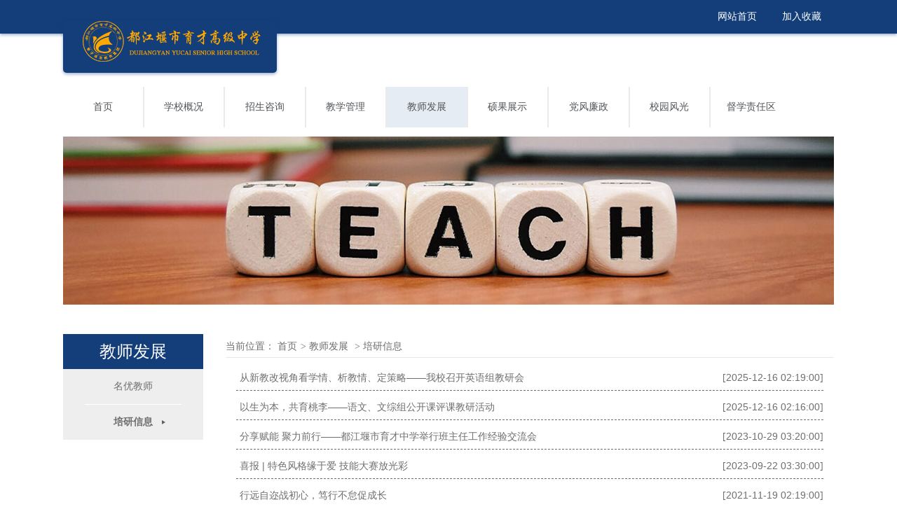

--- FILE ---
content_type: text/html; charset=UTF-8
request_url: https://www.djyycxx.com/web/article/index.html?type=14&do=5&n=1
body_size: 4524
content:
<!doctype html>
<html>
<head>
    <!--header-->
        <meta http-equiv="X-UA-Compatible" content="edge" />
    <meta name="keywords" content="育才中学,民办中学,私立中学,民办学校,私立学校,育才学校,都江堰育才中学,都江堰育才学校,都江堰私立中学,都江堰私立学校,都江堰中学,都江堰学校,成都中学,成都学校,成都育才中学,成都私立中学,成都私立学校" />
    <meta name="description" content="都江堰市育才中学" />
    <meta name="viewport" content="width=device-width, initial-scale=1">
    <meta name="format-detection" content="telephone=no">
    <meta name="apple-mobile-web-app-capable" content="yes" />
    <meta name="apple-mobile-web-app-status-bar-style" content="black" />
    <meta http-equiv="Content-Type" content="text/html; charset=utf-8" />
    <title>都江堰市育才中学</title>
    <link rel="shortcut icon" href="/favicon.ico" />


    <link rel="stylesheet" type="text/css" href="https://www.djyycxx.com/public/web/css/reset.css" />
    <link href="https://www.djyycxx.com/public/web/css/bootstrap.css" rel="stylesheet" type="text/css">
    <link rel="stylesheet" type="text/css" href="https://www.djyycxx.com/public/web/css/indexnav.css" />
    <link rel="stylesheet" type="text/css" href="https://www.djyycxx.com/public/web/css/indextop.css" />
    <link href="https://www.djyycxx.com/public/web/css/zzsctop.css" rel="stylesheet" type="text/css">
    <link rel="stylesheet" type="text/css" href="https://www.djyycxx.com/public/web/css/individual.css" />
    <link rel="stylesheet" type="text/css" href="https://www.djyycxx.com/public/web/css/bottombox.css" />
    <script type="text/javascript" src="https://www.djyycxx.com/public/web/js/jquery.min.js"></script>
    <script type="text/javascript" src="https://www.djyycxx.com/public/web/js/work.js"></script>
    <script type="text/javascript" src="https://www.djyycxx.com/public/web/js/zzsctop.js"></script>
    <script src="https://www.djyycxx.com/public/web/js/bootstrap.js" type="text/javascript"></script>
    <script src="https://www.djyycxx.com/public/web/js/jquery.twbsPagination.js" type="text/javascript"></script>
    <script src="https://www.djyycxx.com/public/web/js/fenye.js" type="text/javascript"></script>

</head>
<body>
<script type="text/javascript">
    $(document).ready(function () {
        $("[tree-id='5']").removeClass('current').addClass('current');
    })
    function addFavorite() {
        var url = window.location;
        var title = document.title;
        var ua = navigator.userAgent.toLowerCase();
        if (ua.indexOf("360se") > -1) {
            alert("由于360浏览器功能限制，请按 Ctrl+D 手动收藏！");
        }
        else if (ua.indexOf("msie 8") > -1) {
            window.external.AddToFavoritesBar(url, title); //IE8
        }
        else if (document.all) {
            try{
                window.external.addFavorite(url, title);
            }catch(e){
                alert('您的浏览器不支持,请按 Ctrl+D 手动收藏!');
            }
        }
        else if (window.sidebar) {
            window.sidebar.addPanel(title, url, "");
        }
        else {
            alert('您的浏览器不支持,请按 Ctrl+D 手动收藏!');
        }
    }
</script>
<!--导航-->
<ul class="top">
    <div class="center">
        <div class="right">
            <!--<li>
                <a href="#">学生成绩查询</a>
            </li>-->
            <li>
                <a href="https://www.djyycxx.com/web/index/index.html" >网站首页</a>
            </li>
            <li>
                <a title="都江堰育才中学"  href="#" onclick="javascript:addFavorite()" rel='sidebar'>加入收藏</a>
            </li>
            <!--<li>
                <a href="#">联系我们</a>
            </li>-->
        </div>
        <div class="clearfix"></div>
        <div class="logo"></div>

    </div>
    <div class="clearfix"></div>
</ul>
<div class="navbg">
    <div class="col960">
        <ul id="navul" class="cl">
            <li class="" tree-id="1">
                <a href="https://www.djyycxx.com/web/index/index.html?do=1">首页</a>
            </li><li class="" tree-id="2">
                <a href="https://www.djyycxx.com/web/article/detail.html?type=1&do=2&id=43&do=2">学校概况</a><ul><li class="">
                                        <a href="https://www.djyycxx.com/web/article/detail.html?type=1&do=2&id=43&do=2">学校简介</a>
                                    </li><li class="">
                                        <a href="https://www.djyycxx.com/web/article/detail.html?type=2&do=2&id=128&do=2">学校章程</a>
                                    </li><li class="">
                                        <a href="https://www.djyycxx.com/web/article/index.html?type=3&do=2">管理团队</a>
                                    </li><li class="">
                                        <a href="https://www.djyycxx.com/web/article/index.html?type=4&do=2">校园新闻</a>
                                    </li><li class="">
                                        <a href="https://www.djyycxx.com/web/article/index.html?type=5&do=2">特色活动</a>
                                    </li></ul></li><li class="" tree-id="3">
                <a href="https://www.djyycxx.com/web/article/index.html?type=6&do=3">招生咨询</a>
            </li><li class="" tree-id="4">
                <a href="https://www.djyycxx.com/web/article/index.html?type=7&do=4">教学管理</a><ul><li class="">
                                        <a href="https://www.djyycxx.com/web/article/index.html?type=7&do=4">教务信息</a>
                                    </li><li class="">
                                        <a href="https://www.djyycxx.com/web/article/index.html?type=12&do=4">学校公告</a>
                                    </li></ul></li><li class="" tree-id="5">
                <a href="https://www.djyycxx.com/web/article/index.html?type=13&do=5">教师发展</a><ul><li class="">
                                        <a href="https://www.djyycxx.com/web/article/index.html?type=13&do=5">名优教师</a>
                                    </li><li class="">
                                        <a href="https://www.djyycxx.com/web/article/index.html?type=14&do=5">培研信息</a>
                                    </li></ul></li><li class="" tree-id="6">
                <a href="https://www.djyycxx.com/web/article/index.html?type=22&do=6">硕果展示</a><ul><li class="">
                                        <a href="https://www.djyycxx.com/web/article/index.html?type=22&do=6">学生风采</a>
                                    </li></ul></li><li class="" tree-id="7">
                <a href="https://www.djyycxx.com/web/article/index.html?type=23&do=7">党风廉政</a>
            </li><li class="" tree-id="8">
                <a href="https://www.djyycxx.com/web/article/index.html?type=24&do=8">校园风光</a>
            </li><li class="" tree-id="9">
                <a href="https://www.djyycxx.com/web/article/index.html?type=25&do=9">督学责任区</a>
            </li>        </ul>
    </div>
</div>





<style type="text/css">
    .zhaoshengbg{background-image:url("https://www.djyycxx.com/public/uploads/20180524/1e51b54cb58e128744545c1ace6ef3be.jpg")}
</style>
<div class="bannerbg zhaoshengbg">

</div>
<div class="neirongbox">
    <ul class="leftli">
        <h2>教师发展</h2><h3>&nbsp;</h3><li>
                    <a href="https://www.djyycxx.com/web/article/index.html?type=13&do=5&n=0" class="">名优教师</a>
                </li><li>
                    <a href="https://www.djyycxx.com/web/article/index.html?type=14&do=5&n=1" class="current">培研信息</a>
                </li>        <!--<h2>硕果展示</h2>
        <h3>GREAT ACHIEVEMENTS</h3>
        <li>
            <a href="#" class="current">高考龙虎榜</a>
        </li>
        <li>
            <a href="#">优生群英谱</a>
        </li>
        <li>
            <a href="#">竞赛天骄录</a>
        </li>
        <li>
            <a href="#">特长尖子生</a>
        </li>
        <li>
            <a href="#">学生风采</a>
        </li>
        <li>
            <a href="#">学科风采</a>
        </li>-->
    </ul>
    <div class="rightbox">
        <h3>
            <span>当前位置：</span>
            <a href="#">首页</a><span>></span>
            <a href="#">教师发展</a>
                        <span>></span>
            <a href="#">培研信息</a>
                    </h3>
        <ul class="libox">
            
        </ul>
                <div class="text-center">
            <ul id="visible-pages-example"></ul>
        </div>
            </div>
    <div class="clearfix"></div>
</div>

<!--内容 end-->
<!--footer-->

<!--底部-->
<div class="bottombox">
        <ul>
                <li><img src="https://www.djyycxx.com/public/web/img/logob.png" /></li>
                <li>
                        <h3>关于我们 - 联系我们</h3>
                        <p>民办教育知名品牌 杰出民办教育家<br> “十二五”中国“重质量守诚信”示范单位
                                <br> “十二五”中国诚信经营服务AAA 示范单位<br> 招办电话：028-87277557 | 18080980970 &nbsp;&nbsp;&nbsp;&nbsp;意见建议信箱：wzclxx8@163.com<br> 学校报名地址：成都市都江堰重庆路303 号（永安大道与学府路交汇处辅道进入）<br> 集团咨询地址： 成都高升桥 · 武侯祠大街266号· 华达商城十七楼（从新华文轩购书中心背后乘电梯）</p>
                </li>
                <li style="width: 250px;line-height: 30px;">
                        <h3>友情链接：</h3>
                        <a href="http://www.cdylzx.com" target="_blank">成都玉垒中学官方网站</a><span></span>
                        <a href="http://www.scedu.com.cn/" target="_blank">四川省教育资源公共服务平台</a><span></span>
                        <a href="http://www.pku.edu.cn/" target="_blank">北京大学</a><span></span>
                        <a href="http://www.tsinghua.edu.cn/" target="_blank">清华大学</a><span></span>
                        <a href="http://www.fudan.edu.cn/" target="_blank">复旦大学</a><span></span>
                        <a href="http://www.zju.edu.cn/" target="_blank">浙江大学</a><span></span>
                        <a href="http://www.cdjubao.gov.cn" target="_blank" style="color:#FFFFFF"><img src="https://www.cdylzx.com/public/new/pc/img/jb.png"/>成都市互联网违法和不良信息举报平台</a><span></span>
                        <h4><a href="https://beian.miit.gov.cn" target="_blank"><!--<span></span>川公网安备--> 蜀ICP备18017853号</a></h4>
                </li>
        </ul>
</div>
<div id="top"></div>

<script type="text/javascript">
    $(".navbg").capacityFixed();

    $(document).ready(function () {
        $('#visible-pages-example').twbsPagination({
            totalPages: 2,
            visiblePages: 2,
            version: '1.1',
            onPageClick: function (event, page) {

                $('#page-content').text('Page ' + page);
                var type='14';
                var do1='5';
                var n='1';
                $.ajax({
                    url:"https://www.djyycxx.com/web/article/list1",
                    type:"post",
                    data:{'page':page,'type':type},
                    dataType:"json",
                    success:function (res) {
                        if(!res.hasOwnProperty('code'))
                        {
                            return;
                        }
                        $(".libox").remove('li');
                        if(res.code==200)
                        {
                            var html='';
                            for(var ii=0;ii<res.data.list.length;ii++)
                            {
                                html+='<li><a href="https://www.djyycxx.com/web/article/detail.html?type=14&do=5&id='+res.data.list[ii].id+'">';
                                html+='<h5 class="line-limit-length">'+res.data.list[ii].title+'</h5>';
                                html+='<h6><span>[</span>'+formatUnixtimestamp(res.data.list[ii].publish_date)+'<span>]</span></h6></a>';
                                html+='<div class="clearfix"></div></li>';
                            }
                            $(".libox").html(html);
                            return;
                        }
                        else
                        {
                            alert(res.msg);
                            return;
                        }
                    },
                    error:function (er) {
                    }

                })
            }
        });


    });


    function formatUnixtimestamp (unixtimestamp){
        var unixtimestamp = new Date(unixtimestamp*1000);
        var year = 1900 + unixtimestamp.getYear();
        var month = "0" + (unixtimestamp.getMonth() + 1);
        var date = "0" + unixtimestamp.getDate();
        var hour = "0" + unixtimestamp.getHours();
        var minute = "0" + unixtimestamp.getMinutes();
        var second = "0" + unixtimestamp.getSeconds();
        return year + "-" + month.substring(month.length-2, month.length)  + "-" + date.substring(date.length-2, date.length)
                + " " + hour.substring(hour.length-2, hour.length) + ":"
                + minute.substring(minute.length-2, minute.length) + ":"
                + second.substring(second.length-2, second.length);
    }
</script>
</body>
</html>

--- FILE ---
content_type: text/html; charset=UTF-8
request_url: https://www.djyycxx.com/web/article/list1
body_size: 51443
content:
{"code":200,"data":{"list":[{"id":335,"news_type_id":14,"title":"\u4ece\u65b0\u6559\u6539\u89c6\u89d2\u770b\u5b66\u60c5\u3001\u6790\u6559\u60c5\u3001\u5b9a\u7b56\u7565\u2014\u2014\u6211\u6821\u53ec\u5f00\u82f1\u8bed\u7ec4\u6559\u7814\u4f1a","short_title":"","descrip":"","keys":"","tag_id":"","content":"<p style=\"line-height: 1.75em; text-align: center;\"><span style=\"font-size: 16px; font-family: \u5fae\u8f6f\u96c5\u9ed1, Microsoft YaHei;\"><img src=\"\/test\/yczx\/ueditor\/php\/upload\/image\/20251217\/1765938143129951.jpg\" title=\"1765938143129951.jpg\" alt=\"1.jpg\"\/><\/span><\/p><p style=\"line-height: 1.75em;\"><span style=\"font-size: 16px; font-family: \u5fae\u8f6f\u96c5\u9ed1, Microsoft YaHei;\"><br\/><\/span><\/p><p style=\"line-height: 1.75em;\"><span style=\"font-size: 16px; font-family: \u5fae\u8f6f\u96c5\u9ed1, Microsoft YaHei;\">\u95ee\u6e20\u90a3\u5f97\u6e05\u5982\u8bb8\uff0c\u4e3a\u6709\u6e90\u5934\u6d3b\u6c34\u6765\u3002\u4e3a\u66f4\u597d\u5730\u9002\u5e94\u666e\u901a\u9ad8\u4e2d\u8bfe\u7a0b\u6539\u9769\u8981\u6c42\uff0c\u8fdb\u4e00\u6b65\u63a2\u8ba8\u65b0\u65f6\u4ee3\u9ad8\u4e2d\u80b2\u4eba\u65b9\u5f0f\u6539\u9769\u7684\u76f8\u5173\u95ee\u9898\uff0c\u6709\u6548\u4fc3\u8fdb\u9ad8\u8d28\u91cf\u8bfe\u5802\u6559\u5b66\u5efa\u8bbe\u53ca\u9ad8\u4e2d\u82f1\u8bed\u6559\u5e08\u4e13\u4e1a\u53d1\u5c55\uff0c\u6211\u6821\u4e8e12\u67089\u65e5\u53ec\u5f00\u4e86\u9ad8\u4e00\u3001\u9ad8\u4e8c\u82f1\u8bed\u7ec4\u6559\u7814\u4f1a\u3002<br\/><\/span><\/p><p style=\"line-height: 1.75em;\"><br\/><\/p><p style=\"line-height: 1.75em; text-align: center;\"><img src=\"\/test\/yczx\/ueditor\/php\/upload\/image\/20251217\/1765938158666218.jpg\" title=\"1765938158666218.jpg\" alt=\"2.jpg\"\/><span style=\"font-size: 16px; font-family: \u5fae\u8f6f\u96c5\u9ed1, Microsoft YaHei;\"><\/span><\/p><p style=\"line-height: 1.75em;\"><span style=\"font-size: 16px; font-family: \u5fae\u8f6f\u96c5\u9ed1, Microsoft YaHei;\"><br\/><\/span><\/p><p style=\"line-height: 1.75em;\"><span style=\"font-size: 16px; font-family: \u5fae\u8f6f\u96c5\u9ed1, Microsoft YaHei;\">\u4f1a\u8bae\u7531\u6559\u52a1\u5904\u8096\u4e3b\u4efb\u4e3b\u6301\uff0c\u5206\u7ba1\u6559\u5b66\u526f\u6821\u957f\u3001\u4e2d\u5b66\u6b63\u9ad8\u7ea7\u6559\u5e08\u660c\u7ef4\u6e05\u53c2\u52a0\u4f1a\u8bae\u5e76\u63d0\u51fa\u5de5\u4f5c\u5efa\u8bae\u3002<br\/><br\/>\u660c\u7ef4\u6e05\u526f\u6821\u957f\u9996\u5148\u5c31\u9ad8\u4e00\u3001\u9ad8\u4e8c\u5e74\u7ea7\u672c\u671f\u671f\u4e2d\u8003\u8bd5\u6210\u7ee9\u4f5c\u4e86\u5206\u6790\uff0c\u4ece\u4e24\u4e2a\u5e74\u7ea7\u82f1\u8bed\u5b66\u79d1\u5e73\u5747\u5206\u3001\u7279\u4f18\u7387\u3001\u4f18\u79c0\u7387\u3001\u53ca\u683c\u4eba\u6570\u53ca\u53ca\u683c\u7387\u3001\u4f4e\u5206\u7387\u3001\u6700\u9ad8\u5206\u3001\u6700\u4f4e\u5206\u7b49\u8fdb\u884c\u4e86\u6982\u8981\u901a\u62a5\u3002\u9488\u5bf9\u5b66\u751f\u82f1\u8bed\u5e95\u5b50\u8584\uff0c\u5b66\u4e60\u52a8\u673a\u529b\u4e0d\u8db3\uff0c\u5b66\u4e60\u4e60\u60ef\u5dee\uff0c\u5b66\u4e60\u6210\u7ee9\u6b20\u4f73\u7684\u73b0\u72b6\uff0c\u63d0\u51fa\u5982\u4e0b\u5efa\u8bae\uff1a\u719f\u8bb0\u5355\u8bcd\uff0c\u8981\u7814\u7a76\u8bb0\u5355\u8bcd\u7684\u65b9\u6cd5\uff08\u7ef4\u514b\u591a\u8bcd\u6c47\u4e66\u53ef\u4ee5\u7528\uff09\uff0c\u6bcf\u5929\u8981\u6c42\u5b66\u751f\u80cc20\u4e2a\u5355\u8bcd\uff0c\u8981\u91c7\u53d6\u5faa\u73af\u8bb0\u5fc6\u7684\u529e\u6cd5\uff0c\u5c06\u8bb0\u5355\u8bcd\u505a\u5230\u6781\u81f4\uff1b\u6559\u5e08\u8981\u8bb2\u6e05\u8bed\u6cd5\uff0c\u5e76\u8981\u6c42\u5b66\u751f\u52aa\u529b\u53bb\u542c\uff0c\u8ba9\u5b66\u751f\u4ece\u542c\u4e2d\u53bb\u9886\u4f1a\uff1b\u575a\u6301\u82f1\u8bed\u65e9\u8bfb\u8bfe\u65f6\u5b66\u751f\u4e09\u5206\u949f\u8bb2\u82f1\u8bed\uff0c\u57f9\u517b\u5b66\u751f\u201c\u8bf4\u82f1\u8bed\u201d\u7684\u80fd\u529b\u3002<br\/><\/span><\/p><p style=\"line-height: 1.75em;\"><br\/><span style=\"font-size: 16px; font-family: \u5fae\u8f6f\u96c5\u9ed1, Microsoft YaHei;\"><\/span><\/p><p style=\"line-height: 1.75em; text-align: center;\"><span style=\"font-size: 16px; font-family: \u5fae\u8f6f\u96c5\u9ed1, Microsoft YaHei;\"><img src=\"\/test\/yczx\/ueditor\/php\/upload\/image\/20251217\/1765938170562941.jpg\" title=\"1765938170562941.jpg\" alt=\"3.jpg\"\/><\/span><\/p><p style=\"line-height: 1.75em;\"><span style=\"font-size: 16px; font-family: \u5fae\u8f6f\u96c5\u9ed1, Microsoft YaHei;\"><br\/><\/span><\/p><p style=\"line-height: 1.75em;\"><span style=\"font-size: 16px; font-family: \u5fae\u8f6f\u96c5\u9ed1, Microsoft YaHei;\">\u8bfe\u5802\u662f\u4e3b\u9635\u5730\uff0c\u8981\u7814\u7a76\u600e\u6837\u5728\u8bfe\u5802\u4e0a\u8ba9\u5b66\u751f\u53c2\u4e0e\u5230\u6d3b\u52a8\u4e2d\uff0c\u6301\u7eed\u8ba9\u5b66\u751f\u6709\u83b7\u5f97\u611f\uff0c\u6709\u6210\u529f\u7684\u559c\u60a6\uff0c\u4e0d\u65ad\u63d0\u9ad8\u5b66\u4e60\u82f1\u8bed\u7684\u5174\u8da3\uff1b\u591a\u6293\u5b66\u751f\u9605\u8bfb\u91cf\u7684\u63d0\u5347\uff0c\u6bcf\u5929\u5728\u5b8c\u6210\u4f5c\u4e1a\u5916\uff0c\u5e03\u7f6e\u4e00\u5230\u4e24\u7bc7\u8bfe\u6587\u9605\u8bfb\uff0c\u9650\u65f6\u9605\u8bfb\u5e76\u5b8c\u6210\u4f5c\u4e1a\uff0c\u5982A\u5377\uff0c\u6bcf\u56db\u5206\u949f\u5b8c\u6210\uff1bB\u5377\uff08\u8bb0\u53d9\u6587\uff09\uff0c\u6bcf6\u5206\u949f\u5b8c\u6210\uff1bC\u5377\uff08\u8bf4\u660e\u6587\uff09\uff0c\u6bcf8---10\u5206\u949f\u5b8c\u6210\uff1bD\u5377\uff08\u8bae\u8bba\u6587\uff09\uff0c\u6bcf8---10\u5206\u949f\u5b8c\u6210\uff1b\u575a\u6301\u6bcf\u5468\u8ba9\u5b66\u751f\u7528\u82f1\u8bed\u5199\u4e00\u7bc7\u5c0f\u4f5c\u6587\uff0c\u63d0\u9ad8\u4ed6\u4eec\u7684\u82f1\u8bed\u5199\u4f5c\u6c34\u5e73\uff1b\u575a\u6301\u6559\u4ec0\u4e48\uff0c\u8003\u4ec0\u4e48\uff0c\u505a\u5230\u5148\u6613\u540e\u96be\uff1b\u52a0\u5f3a\u521d\u9ad8\u4e2d\u7684\u8854\u63a5\u6559\u80b2\uff0c\u592f\u5b9e\u5b66\u751f\u82f1\u8bed\u57fa\u7840\uff1b\u8001\u5e08\u8981\u7814\u8bfb\u8bfe\u6807\u548c\u8003\u7eb2\uff0c\u7cbe\u51c6\u5bf9\u63a5\u8003\u7eb2\u8003\u70b9\uff0c\u52aa\u529b\u63d0\u5347\u5b66\u751f\u5e94\u8003\u6210\u7ee9\u3002<br\/><br\/>\u82f1\u8bed\u5b66\u79d1\u6559\u5e08\u5c31\u6559\u5b66\u4e2d\u5b58\u5728\u7684\u95ee\u9898\uff0c\u5b66\u751f\u5b66\u4e60\u7684\u95ee\u9898\uff0c\u62df\u8bf7\u5b66\u6821\u89e3\u51b3\u7684\u95ee\u9898\u7b49\u8fdb\u884c\u4e86\u4ea4\u6d41\u3002<br\/><br\/>\u4e0b\u4e00\u6b65\uff0c\u6211\u4eec\u5c06\u8fdb\u4e00\u6b65\u538b\u5b9e\u8d23\u4efb\uff0c\u7cbe\u51c6\u65bd\u7b56\uff0c\u5f3a\u5316\u7ba1\u7406\uff0c\u7fa4\u7b56\u7fa4\u529b\uff0c\u52aa\u529b\u63d0\u9ad8\u82f1\u8bed\u6559\u5b66\u6c34\u5e73\uff0c\u63d0\u5347\u5b66\u751f\u8003\u8bd5\u6210\u7ee9\uff0c\u594b\u529b\u8c31\u5199\u80b2\u624d\u82f1\u8bed\u6559\u5b66\u5d2d\u65b0\u7bc7\u7ae0\u3002<\/span><\/p>","cover":"","user_id":"admin","source":"","publish_date":1765851540,"create_date":1765938217,"check_status":0,"check_uid":"","check_date":0,"modified_date":0,"status":0,"isdel":0},{"id":334,"news_type_id":14,"title":"\u4ee5\u751f\u4e3a\u672c\uff0c\u5171\u80b2\u6843\u674e\u2014\u2014\u8bed\u6587\u3001\u6587\u7efc\u7ec4\u516c\u5f00\u8bfe\u8bc4\u8bfe\u6559\u7814\u6d3b\u52a8","short_title":"","descrip":"","keys":"","tag_id":"","content":"<p style=\"line-height: 1.75em; text-align: center;\"><span style=\"font-size: 16px; font-family: \u5fae\u8f6f\u96c5\u9ed1, Microsoft YaHei;\"><img src=\"\/test\/yczx\/ueditor\/php\/upload\/image\/20251217\/1765938004758306.jpg\" title=\"1765938004758306.jpg\" alt=\"1.jpg\"\/><\/span><\/p><p style=\"line-height: 1.75em;\"><span style=\"font-size: 16px; font-family: \u5fae\u8f6f\u96c5\u9ed1, Microsoft YaHei;\"><br\/><\/span><\/p><p style=\"line-height: 1.75em;\"><span style=\"font-size: 16px; font-family: \u5fae\u8f6f\u96c5\u9ed1, Microsoft YaHei;\">\u4e3a\u63a8\u8fdb\u9ad8\u8d28\u91cf\u8bfe\u5802\u6559\u5b66\uff0c\u63d0\u5347\u6559\u5e08\u6559\u5b66\u80fd\u529b\uff0c\u7cbe\u51c6\u5bf9\u63a5\u8003\u7eb2\u8981\u6c42\u4e0e\u6838\u5fc3\u7d20\u517b\u57f9\u517b\u76ee\u6807\uff0c\u6211\u6821\u4e8e12\u670811\u65e5\u7ec4\u7ec7\u5f00\u5c55\u4e86\u8bed\u6587\u3001\u6587\u7efc\u7ec4\u516c\u5f00\u8bfe\u8bc4\u8bfe\u6559\u7814\u6d3b\u52a8\u3002\u6d3b\u52a8\u805a\u7126\u516c\u5f00\u8bfe\u6559\u5b66\u5b9e\u6548\uff0c\u901a\u8fc7\u591a\u73af\u8282\u7814\u8ba8\u660e\u786e\u6559\u5b66\u6539\u8fdb\u65b9\u5411\u3002<br\/><br\/>\u6d3b\u52a8\u5171\u8bbe\u56db\u4e2a\u73af\u8282\uff0c\u6709\u5e8f\u63a8\u8fdb\u6559\u5b66\u7814\u8ba8\u4e0e\u7ecf\u9a8c\u4ea4\u6d41\u3002<br\/><br\/>\u7b2c\u4e00\u73af\u8282\u4e3a\u6388\u8bfe\u6559\u5e08\u8bf4\u8bfe\u73af\u8282\u3002\u674e\u5a77\u5a77\uff08\u653f\u6cbb\uff09\u3001\u5218\u827a\uff08\u5386\u53f2\uff09\u3001\u4f55\u7389\u82b3\uff08\u8bed\u6587\uff09\u3001\u9093\u6c38\u4fcf\uff08\u8bed\u6587\uff09\u3001\u5f20\u9759\uff08\u8bed\u6587\uff09\u4e94\u4f4d\u6559\u5e08\u4f9d\u6b21\u8fdb\u884c\u8bf4\u8bfe\uff0c\u56f4\u7ed5\u516c\u5f00\u8bfe\u7684\u6559\u5b66\u5b89\u6392\u3001\u8bbe\u8ba1\u601d\u8def\u5c55\u5f00\u8be6\u7ec6\u8bf4\u660e\uff0c\u540c\u65f6\u7ed3\u5408\u8bfe\u5802\u5b9e\u8df5\uff0c\u5ba2\u89c2\u5256\u6790\u6559\u5b66\u8fc7\u7a0b\u4e2d\u7684\u4eae\u70b9\u4e0e\u4e0d\u8db3\uff0c\u4e3a\u540e\u7eed\u70b9\u8bc4\u63d0\u4f9b\u4e86\u6e05\u6670\u7684\u7814\u8ba8\u57fa\u7840\u3002<br\/><\/span><\/p><p style=\"line-height: 1.75em;\"><br\/><\/p><p style=\"line-height: 1.75em; text-align: center;\"><img src=\"\/test\/yczx\/ueditor\/php\/upload\/image\/20251217\/1765938025123273.jpg\" title=\"1765938025123273.jpg\" alt=\"2.jpg\"\/><\/p><p style=\"line-height: 1.75em;\"><span style=\"font-size: 16px; font-family: \u5fae\u8f6f\u96c5\u9ed1, Microsoft YaHei;\"><br\/>\u7b2c\u4e8c\u73af\u8282\u4e3a\u5404\u79d1\u76ee\u6559\u5e08\u70b9\u8bc4\u73af\u8282\u3002\u53c2\u4e0e\u6559\u5e08\u7ed3\u5408\u516c\u5f00\u8bfe\u5b9e\u9645\u60c5\u51b5\uff0c\u603b\u7ed3\u63d0\u70bc\u4e24\u5927\u6838\u5fc3\u4f18\u70b9\uff1a\u8bed\u6587\u5b66\u79d1\u65b9\u9762\uff0c\u5b66\u751f\u8bfe\u524d\u51c6\u5907\u5145\u5206\uff0c\u8bfe\u5802\u4e92\u52a8\u79ef\u6781\u4e3b\u52a8\uff0c\u5e08\u751f\u914d\u5408\u9ed8\u5951\uff1b\u6559\u5b66\u5185\u5bb9\u7d27\u5bc6\u8854\u63a5\u8003\u7eb2\u8981\u6c42\uff0c\u5b9e\u73b0\u6559\u8003\u878d\u5408\uff0c\u540c\u65f6\u91c7\u7528\u591a\u6837\u5316\u6559\u5b66\u5f62\u5f0f\uff0c\u6709\u6548\u63d0\u5347\u8bfe\u5802\u5438\u5f15\u529b\u3002\u653f\u6cbb\u3001\u5386\u53f2\u79d1\u76ee\u65b9\u9762\uff0c\u6559\u5b66\u6ce8\u91cd\u4ef7\u503c\u5f15\u9886\u4e0e\u7cbe\u795e\u5347\u534e\uff0c\u5408\u7406\u5206\u914d\u8bfe\u5802\u65f6\u95f4\uff0c\u4e3a\u5b66\u751f\u9884\u7559\u5145\u8db3\u7684\u8ba8\u8bba\u4e0e\u7b14\u8bb0\u7a7a\u95f4\uff1b\u6559\u5b66\u73af\u8282\u8bbe\u8ba1\u5b8c\u6574\uff0c\u6559\u5b66\u76ee\u6807\u4e0e\u4efb\u52a1\u6e05\u6670\u660e\u786e\uff0c\u8003\u70b9\u5b9a\u4f4d\u7cbe\u51c6\uff0c\u9488\u5bf9\u6027\u8f83\u5f3a\u3002<br\/><br\/>\u7b2c\u4e09\u73af\u8282\u7531\u660c\u7ef4\u6e05\u526f\u6821\u957f\u63d0\u51fa\u6559\u5b66\u8981\u6c42\uff1a<br\/><br\/>1\uff0e\u521b\u65b0\u6559\u5b66\u65b9\u6cd5\uff0c\u4e30\u5bcc\u8bfe\u5802\u5f62\u5f0f\uff0c\u7740\u529b\u63d0\u5347\u8bfe\u5802\u751f\u52a8\u6027\uff1b<br\/>2\uff0e\u7d27\u6263\u5b66\u79d1\u6838\u5fc3\u7d20\u517b\uff0c\u5c06\u7d20\u517b\u57f9\u517b\u8d2f\u7a7f\u6559\u5b66\u5168\u8fc7\u7a0b\uff0c\u5f3a\u5316\u80b2\u4eba\u5b9e\u6548\uff1b<br\/>3\uff0e\u6df1\u8015\u7ecf\u5178\u6587\u672c\uff0c\u6df1\u5316\u89e3\u8bfb\u6df1\u5ea6\u4e0e\u5e7f\u5ea6\uff0c\u5f15\u5bfc\u5b66\u751f\u611f\u609f\u6587\u672c\u5185\u6db5\uff1b<br\/>4\uff0e\u575a\u6301\u6559\u8003\u7ed3\u5408\uff0c\u5bc6\u5207\u5173\u6ce8\u5b66\u751f\u8bfe\u5802\u53cd\u9988\uff0c\u53ca\u65f6\u8c03\u6574\u6559\u5b66\u7b56\u7565\uff0c\u63d0\u5347\u6559\u5b66\u9488\u5bf9\u6027\u3002<br\/><\/span><\/p><p style=\"line-height: 1.75em;\"><br\/><\/p><p style=\"line-height: 1.75em; text-align: center;\"><img src=\"\/test\/yczx\/ueditor\/php\/upload\/image\/20251217\/1765938040402304.jpg\" title=\"1765938040402304.jpg\" alt=\"3.jpg\"\/><span style=\"font-size: 16px; font-family: \u5fae\u8f6f\u96c5\u9ed1, Microsoft YaHei;\"><\/span><\/p><p style=\"line-height: 1.75em;\"><br\/><span style=\"font-size: 16px; font-family: \u5fae\u8f6f\u96c5\u9ed1, Microsoft YaHei;\"><\/span><\/p><p style=\"line-height: 1.75em;\"><span style=\"font-size: 16px; font-family: \u5fae\u8f6f\u96c5\u9ed1, Microsoft YaHei;\">\u7b2c\u56db\u73af\u8282\u7531\u5411\u542f\u65b0\u526f\u6821\u957f\u8fdb\u884c\u516c\u5f00\u8bfe\u70b9\u8bc4\u5e76\u660e\u786e\u6559\u5b66\u76ee\u6807\u3002\u5411\u526f\u6821\u957f\u80af\u5b9a\u4e86\u672c\u6b21\u516c\u5f00\u8bfe\u7684\u6559\u5b66\u6210\u6548\uff0c\u5e76\u63d0\u51fa\u56db\u9879\u8981\u6c42\uff1a<br\/><br\/>1\u3001\u5584\u7528 AI \u6280\u672f\u8d4b\u80fd\u6559\u5b66\u51c6\u5907\uff0c\u5728\u65e5\u5e38\u6559\u5b66\u4e2d\u6df1\u8015\u7ec6\u4f5c\uff0c\u63d0\u5347\u5907\u8bfe\u4fe1\u606f\u5316\u6c34\u5e73\uff1b<br\/>2\u3001\u79c9\u6301 \u201c\u51e1\u4e8b\u9884\u5219\u7acb\u201d \u7406\u5ff5\uff0c\u505a\u597d\u8bfe\u524d\u5145\u5206\u51c6\u5907\uff0c\u4fdd\u969c\u6559\u5b66\u987a\u5229\u5f00\u5c55\uff1b<br\/>3\u3001\u7cbe\u51c6\u5bf9\u63a5\u8003\u7eb2\u8003\u70b9\uff0c\u786e\u4fdd\u6559\u5b66\u5185\u5bb9\u9776\u5411\u660e\u786e\uff0c\u63d0\u5347\u5907\u8003\u5b9e\u6548\u6027\uff1b<br\/>4\u3001\u7acb\u8db3\u5b66\u751f\u8ba4\u77e5\u8d77\u70b9\u5f00\u5c55\u5907\u8bfe\uff0c\u5145\u5206\u8003\u8651\u5b66\u751f\u57fa\u7840\u5dee\u5f02\uff0c\u5b9e\u73b0\u56e0\u6750\u65bd\u6559\u3002<br\/><br\/>\u674f\u575b\u9010\u68a6\uff0c\u521d\u5fc3\u5982\u78d0\uff1b\u5b66\u6d77\u65e0\u6daf\uff0c\u884c\u8005\u65e0\u7586\u3002\u6211\u6821\u5c06\u8fdb\u4e00\u6b65\u5f00\u5c55\u516c\u5f00\u8bfe\u6d3b\u52a8\uff0c\u4ee5\u5c55\u793a\u4e3a\u9014\u5f84\uff0c\u4ee5\u521b\u65b0\u4e3a\u6293\u624b\uff0c\u4fc3\u8fdb\u9ad8\u8d28\u91cf\u8bfe\u5802\u6559\u5b66\u5efa\u8bbe\uff0c\u4e0d\u65ad\u6df1\u6316\u7ec6\u8015\uff0c\u5bfb\u627e\u80b2\u624d\u6559\u80b2\u63a5\u8f68\u65b0\u9ad8\u8003\u7684\u7a81\u7834\u53e3\u3002\u4f7f\u547d\u4e0d\u6539\uff0c\u672a\u6765\u53ef\u671f\u3002\u76f8\u4fe1\u80b2\u624d\u6559\u7814\uff0c\u5c06\u4f1a\u4ee5\u66f4\u4e30\u7855\u7684\u6210\u679c\u9012\u4ea4\u524d\u884c\u7684\u7b54\u6848\u3002<\/span><\/p>","cover":"","user_id":"admin","source":"","publish_date":1765851360,"create_date":1765938056,"check_status":0,"check_uid":"","check_date":0,"modified_date":0,"status":0,"isdel":0},{"id":294,"news_type_id":14,"title":"\u5206\u4eab\u8d4b\u80fd \u805a\u529b\u524d\u884c\u2014\u2014\u90fd\u6c5f\u5830\u5e02\u80b2\u624d\u4e2d\u5b66\u4e3e\u884c\u73ed\u4e3b\u4efb\u5de5\u4f5c\u7ecf\u9a8c\u4ea4\u6d41\u4f1a","short_title":"","descrip":"","keys":"","tag_id":"","content":"<p style=\"text-indent: 0em; text-align: center;\"><span style=\"font-size: 14px; font-family: \u5fae\u8f6f\u96c5\u9ed1, &quot;Microsoft YaHei&quot;;\"><img src=\"\/test\/yczx\/ueditor\/php\/upload\/image\/20231101\/1698808830977552.png\" title=\"1698808830977552.png\" alt=\"1.png\"\/><\/span><\/p><p style=\"text-indent: 2em;\"><span style=\"font-size: 14px; font-family: \u5fae\u8f6f\u96c5\u9ed1, &quot;Microsoft YaHei&quot;;\">\u601d\u60f3\u5728\u78b0\u649e\u4e2d\u5347\u534e\uff0c\u667a\u6167\u5728\u4ea4\u6d41\u4e2d\u6210\u957f\uff0c\u4e3a\u8fdb\u4e00\u6b65\u52a0\u5f3a\u73ed\u4e3b\u4efb\u961f\u4f0d\u5efa\u8bbe\uff0c\u53ca\u65f6\u603b\u7ed3\u548c\u63a8\u5e7f\u4f18\u79c0\u73ed\u4e3b\u4efb\u7ba1\u7406\u7ecf\u9a8c\uff0c\u5206\u4eab\u6559\u80b2\u667a\u6167\u300210\u670826\u65e5\uff0c\u90fd\u6c5f\u5830\u5e02\u80b2\u624d\u4e2d\u5b66\u53ec\u5f00\u4e86\u73ed\u4e3b\u4efb\u5de5\u4f5c\u7ecf\u9a8c\u5206\u4eab\u4ea4\u6d41\u4f1a\uff0c\u4f1a\u8bae\u7531\u526f\u6821\u957f\u5f20\u6797\u4e3b\u6301\u3002<\/span><\/p><p><br\/><\/p><p style=\"text-indent: 2em;\"><span style=\"font-size: 14px; font-family: \u5fae\u8f6f\u96c5\u9ed1, &quot;Microsoft YaHei&quot;;\">\u4ea4\u6d41\u4f1a\u4e0a\uff0c\u8c22\u6625\u83b2\u3001\u848b\u4ea8\u5fd7\u3001\u8521\u4e3d\u5a1f\u4e09\u4f4d\u73ed\u4e3b\u4efb\u4ee3\u8868\u53d1\u8a00\uff0c\u5206\u4eab\u4e86\u4ed6\u4eec\u5728\u65e5\u5e38\u73ed\u7ea7\u7ba1\u7406\u4e2d\u7684\u5de5\u4f5c\u7ecf\u9a8c\u3002<\/span><\/p><p><br\/><\/p><p style=\"text-align: center;\"><strong><span style=\"font-family: \u5fae\u8f6f\u96c5\u9ed1, &quot;Microsoft YaHei&quot;; font-size: 16px;\">\u6625\u98ce\u5316\u96e8 \u6da6\u7269\u65e0\u58f0&nbsp;<\/span><\/strong><span style=\"font-size: 14px; font-family: \u5fae\u8f6f\u96c5\u9ed1, &quot;Microsoft YaHei&quot;;\"> &nbsp;&nbsp;<\/span><\/p><p style=\"text-align: center;\"><span style=\"font-size: 14px; font-family: \u5fae\u8f6f\u96c5\u9ed1, &quot;Microsoft YaHei&quot;;\">\u8c22\u6625\u83b2<\/span><\/p><p style=\"text-align: center;\"><img src=\"\/test\/yczx\/ueditor\/php\/upload\/image\/20231101\/1698808874132008.jpg\" title=\"1698808874132008.jpg\" alt=\"2.jpg\"\/><\/p><p style=\"text-indent: 2em;\"><span style=\"font-size: 14px; font-family: \u5fae\u8f6f\u96c5\u9ed1, &quot;Microsoft YaHei&quot;;\">\u9ad8\u4e00\u5e74\u7ea7\u73ed\u4e3b\u4efb\u4ee3\u8868\u8c22\u6625\u83b2\u4ece\u4ece\u4e25\u7ba1\u7406\u3001\u5bb6\u6821\u6c9f\u901a\u3001\u8d4f\u8bc6\u6559\u80b2\u7b49\u4e09\u65b9\u9762\u5206\u4eab\u4e86\u73ed\u4e3b\u4efb\u5fc3\u5f97\u4f53\u4f1a\u3002\u4f5c\u4e3a\u65b0\u624b\u73ed\u4e3b\u4efb\uff0c\u8c22\u8001\u5e08\u79ef\u6781\u5411\u6709\u7ecf\u9a8c\u7684\u73ed\u4e3b\u4efb\u5b66\u4e60\u7ba1\u7406\u7ecf\u9a8c\uff0c\u5979\u5f3a\u8c03\uff0c\u4e25\u662f\u505a\u597d\u73ed\u4e3b\u4efb\u5de5\u4f5c\u7684\u57fa\u7840\uff0c\u8981\u4e25\u4e8e\u5f8b\u5df1\uff0c\u4e25\u683c\u8981\u6c42\u5b66\u751f\uff0c\u4e25\u6293\u7eaa\u5f8b\uff1b\u8981\u4e0e\u5bb6\u957f\u5efa\u7acb\u8054\u7cfb\uff0c\u79ef\u6781\u6c9f\u901a\uff0c\u4e89\u53d6\u505a\u5230\u5bb6\u6821\u4e00\u4f53\uff0c\u5171\u540c\u6559\u80b2\u5b66\u751f\uff1b\u5e73\u65f6\u8981\u5584\u4e8e\u53d1\u73b0\u5b66\u751f\u7684\u95ea\u5149\u70b9\uff0c\u8981\u53ca\u65f6\u4e88\u4ee5\u80af\u5b9a\u548c\u8868\u626c\uff0c\u8ba9\u5b66\u751f\u6709\u6210\u5c31\u611f\uff0c\u63d0\u9ad8\u5b66\u751f\u7684\u79ef\u6781\u6027\uff0c\u8ba9\u5b66\u751f\u5bf9\u672a\u6765\u5145\u6ee1\u4fe1\u5fc3\u3002<\/span><\/p><p><br\/><\/p><p style=\"text-align: center;\"><span style=\"font-size: 16px;\"><strong><span style=\"font-family: \u5fae\u8f6f\u96c5\u9ed1, &quot;Microsoft YaHei&quot;;\">\u7528\u5fc3\u57f9\u80b2 \u5411\u7f8e\u800c\u884c<\/span><\/strong><\/span><\/p><p style=\"text-align: center;\"><span style=\"font-size: 14px; font-family: \u5fae\u8f6f\u96c5\u9ed1, &quot;Microsoft YaHei&quot;;\">\u848b\u4ea8\u5fd7<\/span><\/p><p style=\"text-align: center;\"><img src=\"\/test\/yczx\/ueditor\/php\/upload\/image\/20231101\/1698808901450241.jpg\" title=\"1698808901450241.jpg\" alt=\"3.jpg\"\/><\/p><p style=\"text-indent: 2em;\"><span style=\"font-size: 14px; font-family: \u5fae\u8f6f\u96c5\u9ed1, &quot;Microsoft YaHei&quot;;\">\u9ad8\u4e8c\u5e74\u7ea7\u73ed\u4e3b\u4efb\u4ee3\u8868\u848b\u4ea8\u5fd7\u4ece\u4e60\u60ef\u517b\u6210\u3001\u73ed\u7ea7\u7ba1\u7406\u3001\u5173\u7231\u5b66\u751f\u7b49\u65b9\u9762\u5206\u4eab\u4e86\u4ed6\u7684\u73ed\u4e3b\u4efb\u5de5\u4f5c\u7ecf\u9a8c\u3002\u4ed6\u8ba4\u4e3a\u73ed\u4e3b\u4efb\u5de5\u4f5c\u662f\u65e2\u5e73\u51e1\u53c8\u7e41\u7410\u7684\uff0c\u53ea\u6709\u80fd\u505a\u5230\u201c\u811a\u52e4\u3001\u5634\u52e4\u3001\u773c\u52e4\u201d\uff0c\u73ed\u7ea7\u7ba1\u7406\u624d\u80fd\u505a\u5230\u6709\u6761\u4e0d\u7d0a\u3002\u5728\u5e73\u65f6\u7684\u6559\u80b2\u6559\u5b66\u5de5\u4f5c\u4e2d\uff0c\u5e73\u7b49\u5730\u770b\u5f85\u6bcf\u4e00\u4f4d\u5b66\u751f\uff0c\u5904\u4e8b\u516c\u5e73\u5408\u7406\uff0c\u7279\u522b\u5bf9\u90a3\u4e9b\u5728\u5b66\u4e60\u6001\u5ea6\u3001\u601d\u60f3\u884c\u4e3a\u3001\u60c5\u611f\u7b49\u65b9\u9762\u5b58\u5728\u4e00\u5b9a\u95ee\u9898\u7684\u5b66\u751f\uff0c\u5e94\u7ed9\u4e88\u66f4\u591a\u7684\u5173\u7231\u3002<\/span><\/p><p><br\/><\/p><p style=\"text-align: center;\"><span style=\"font-size: 16px;\"><strong><span style=\"font-family: \u5fae\u8f6f\u96c5\u9ed1, &quot;Microsoft YaHei&quot;;\">\u81ea\u4e3b\u7ba1\u7406 \u7efd\u653e\u7cbe\u5f69<\/span><\/strong><\/span><\/p><p style=\"text-align: center;\"><span style=\"font-size: 14px; font-family: \u5fae\u8f6f\u96c5\u9ed1, &quot;Microsoft YaHei&quot;;\">\u8521\u4e3d\u5a1f<\/span><\/p><p style=\"text-align: center;\"><img src=\"\/test\/yczx\/ueditor\/php\/upload\/image\/20231101\/1698808927170879.jpg\" title=\"1698808927170879.jpg\" alt=\"4.jpg\"\/><\/p><p style=\"text-indent: 2em;\"><span style=\"font-size: 14px; font-family: \u5fae\u8f6f\u96c5\u9ed1, &quot;Microsoft YaHei&quot;;\">\u9ad8\u4e09\u5e74\u7ea7\u73ed\u4e3b\u4efb\u4ee3\u8868\u8521\u4e3d\u5a1f\u4ece\u81ea\u8eab\u7684\u73ed\u7ea7\u7ba1\u7406\u5b9e\u8df5\u4e2d\u603b\u7ed3\u51fa\u73ed\u7ea7\u7ba1\u7406\u9700\u8981\u505a\u5230\u7d27\u8ddf\u73ed\u3001\u8ddf\u73ed\u7d27\u3002\u5979\u5f3a\u8c03\uff0c\u4f5c\u4e3a\u73ed\u4e3b\u4efb\uff0c\u5e94\u4ee5\u201c\u7231\u201d\u4e3a\u6307\u5f15\uff0c\u591a\u63aa\u5e76\u4e3e\uff0c\u7ea6\u4e4b\u4ee5\u89c4\u3001\u52a8\u4e4b\u4ee5\u60c5\u3001\u6653\u4e4b\u4ee5\u7406\u3001\u5bfc\u4e4b\u4ee5\u884c\uff0c\u8981\u6ce8\u91cd\u57f9\u517b\u5b66\u751f\u81ea\u5f8b\u610f\u8bc6\u3001\u81ea\u6211\u7ba1\u7406\u80fd\u529b\uff0c\u505a\u597d\u5bb6\u6821\u6c9f\u901a\uff0c\u5bb6\u957f\u4e0e\u8001\u5e08\u53cc\u5411\u5954\u8d74\u624d\u80fd\u8ba9\u5b66\u751f\u5065\u5eb7\u6210\u957f\u3002<\/span><\/p><p><br\/><\/p><p style=\"text-indent: 2em;\"><span style=\"font-size: 14px; font-family: \u5fae\u8f6f\u96c5\u9ed1, &quot;Microsoft YaHei&quot;;\">\u671d\u66ae\u4e0d\u8f9e\u57f9\u82d7\u82e6\uff0c\u5e74\u5c81\u53ea\u4e3a\u80b2\u624d\u5fd9\u3002\u526f\u6821\u957f\u5f20\u6797\u603b\u7ed3\u53d1\u8a00\uff0c\u4ed6\u80af\u5b9a\u4e86\u73ed\u4e3b\u4efb\u4eec\u5f00\u5b66\u4ee5\u6765\u7684\u52aa\u529b\u548c\u4ed8\u51fa\uff0c\u63d0\u51fa\u73ed\u4e3b\u4efb\u8981\u7528\u5fc3\u505a\u4e8b\uff0c\u7528\u7231\u80b2\u4eba\uff0c\u8981\u7231\u5c97\u656c\u4e1a\uff0c\u7231\u751f\u5982\u5b50\uff0c\u7518\u4e8e\u5949\u732e\uff0c\u8981\u628a\u5b66\u751f\u5b89\u5168\u7ba1\u7406\u653e\u5728\u9996\u4f4d\uff0c\u5bf9\u5b66\u751f\u884c\u4e3a\u4e60\u60ef\u8981\u53cd\u590d\u6293\uff0c\u6293\u53cd\u590d\uff0c\u9752\u5e74\u73ed\u4e3b\u4efb\u8981\u591a\u5411\u7ecf\u9a8c\u4e30\u5bcc\u7684\u73ed\u4e3b\u4efb\u8001\u5e08\u8bf7\u6559\uff0c\u9f13\u52b1\u5927\u5bb6\u76f8\u4e92\u5b66\u4e60\uff0c\u591a\u5206\u4eab\u7ecf\u9a8c\uff0c\u643a\u624b\u5171\u540c\u6210\u957f\uff0c\u73ed\u7ea7\u7ba1\u7406\u5de5\u4f5c\u518d\u4e0a\u65b0\u53f0\u9636\u3002<\/span><\/p><p style=\"text-align: center;\"><img src=\"\/test\/yczx\/ueditor\/php\/upload\/image\/20231101\/1698808939107170.jpg\" title=\"1698808939107170.jpg\" alt=\"5.jpg\"\/><\/p>","cover":"","user_id":"admin","source":"","publish_date":1698549600,"create_date":1698808945,"check_status":0,"check_uid":"","check_date":0,"modified_date":0,"status":0,"isdel":0},{"id":288,"news_type_id":14,"title":"\u559c\u62a5 | \u7279\u8272\u98ce\u683c\u7f18\u4e8e\u7231 \u6280\u80fd\u5927\u8d5b\u653e\u5149\u5f69","short_title":"","descrip":"","keys":"","tag_id":"","content":"<p><img src=\"https:\/\/www.djyycxx.com\/test\/yczx\/ueditor\/php\/upload\/image\/20230919\/1695114353137060.jpg\" title=\"1695114353137060.jpg\" alt=\"1.jpg\"\/><\/p><p><span style=\"font-size: 18px;\"><strong><span style=\"color: rgb(255, 0, 0);\">\u70ed\u70c8\u795d\u8d3a\u6211\u6821\u59da\u5fd7\u5f3a\u8001\u5e08\u57282023\u5e74\u90fd\u6c5f\u5830\u5e02\u9752\u5e74\u6559\u5e08\u6280\u80fd\u5927\u8d5b\u4e2d\u8363\u83b7\u4e00\u7b49\u5956\u3002<\/span><\/strong><\/span><\/p><p><br\/><\/p><p><img src=\"https:\/\/www.djyycxx.com\/test\/yczx\/ueditor\/php\/upload\/image\/20230919\/1695114382111998.jpg\" title=\"1695114382111998.jpg\" alt=\"2.jpg\"\/><\/p><p><br\/><\/p><p><br\/><\/p><p><span style=\"font-size: 18px;\"><strong>\u59da\u5fd7\u5f3a<\/strong><\/span><\/p><p><br\/><\/p><p><img src=\"https:\/\/www.djyycxx.com\/test\/yczx\/ueditor\/php\/upload\/image\/20230919\/1695114439960555.jpg\" title=\"1695114439960555.jpg\" alt=\"3.jpg\"\/><\/p><p><strong>\u4e2d\u5171\u515a\u5458\u3002\u62c5\u4efb\u9ad82024\u5c4a5\u73ed\u73ed\u4e3b\u4efb\u517c\u6570\u5b66\u6559\u5e08\uff0c2023\u5e74\u90fd\u6c5f\u5830\u5e02\u9752\u5e74\u6559\u5e08\u6280\u80fd\u5927\u8d5b\u201c\u4e00\u7b49\u5956\u201d\uff0c\u6210\u90fd\u5e02\u4e2d\u5b66\u5fb7\u80b2\u7814\u7a76\u6210\u679c\u201c\u53c1\u7b49\u5956\u201d\uff0c\u80b2\u624d\u5b66\u6821\u540c\u8bfe\u5f02\u6784\u5927\u8d5b\u7279\u7b49\u5956\u3002<\/strong><\/p><p><br\/><\/p><p>\u4f5c\u4e3a\u4e00\u540d\u515a\u5458\u6559\u5e08\uff0c\u4ed6\u5fe0\u8bda\u515a\u7684\u6559\u80b2\u4e8b\u4e1a\uff0c\u70ed\u7231\u6559\u80b2\u5de5\u4f5c\uff0c\u70ed\u7231\u5b66\u751f\uff0c\u59cb\u7ec8\u4e0d\u5fd8\u521d\u5fc3\uff0c\u52c7\u6562\u5730\u8ffd\u6c42\u81ea\u5df1\u7684\u6559\u80b2\u68a6\u3002<\/p><p><br\/><\/p><p>\u4ece\u6559\u591a\u5e74\uff0c\u59da\u8001\u5e08\u4ece\u4e00\u540d\u9752\u6da9\u7684\u6559\u5e08\u9010\u6e10\u6210\u957f\u4e3a\u6210\u719f\u6559\u5e08\u3002\u4ed6\u6df1\u77e5\uff1a\u56fd\u4e4b\u5f3a\u5728\u4eba\uff0c\u4eba\u4e4b\u7acb\u5728\u6559\uff0c\u6559\u4e4b\u672c\u5728\u5e08\uff0c\u5e08\u4e4b\u9053\u5728\u8303\uff0c\u8303\u4e4b\u5b9e\u5728\u5c97\uff0c\u7acb\u8db3\u5728\u5c97\u4f4d\u4e0a\u5efa\u529f\u3002\u5728\u6559\u5b66\u4e2d\uff0c\u6781\u529b\u63a2\u7d22\u201c\u81ea\u667a\u6559\u80b2\u201d\uff0c\u6f5c\u5fc3\u4e13\u7814\u65b0\u8bfe\u6807\u7406\u8bba\uff0c\u65b0\u6559\u6750\u601d\u60f3\uff0c\u65b0\u9ad8\u8003\u52a8\u6001\u3002\u5176\u6559\u5b66\u7406\u8bba\u624e\u5b9e\uff0c\u5bf9\u5b66\u751f\u8ba4\u771f\u8d1f\u8d23\uff0c\u5de5\u4f5c\u4e25\u8c28\uff0c\u8fd0\u7528\u3010\u4e09\u4e09\u65b9\u6cd5\u3011\uff1a\u4e00\u662f\u201c\u4e09\u4e3b\u201d\uff1a\u81ea\u4e3b\u5b66\u4e60\u3001\u81ea\u4e3b\u5408\u4f5c\u3001\u81ea\u4e3b\u63a2\u7a76\u3002\u4e8c\u662f\u201c\u4e09\u52a8\u201d\uff1a\u52a8\u53e3\u3001\u52a8\u624b\u3001\u52a8\u8111\u3002\u4e09\u662f\u201c\u4e09\u4f1a\u201d\uff1a\u4f1a\u5b66\u3001\u4f1a\u601d\u3001\u4f1a\u7528\uff0c\u9ad8\u8003\u53d6\u5f97\u9a84\u4eba\u6210\u7ee9\u3002<\/p><p><br\/><\/p><p><img src=\"https:\/\/www.djyycxx.com\/test\/yczx\/ueditor\/php\/upload\/image\/20230919\/1695114466811149.jpg\" title=\"1695114466811149.jpg\" alt=\"4.jpg\"\/><\/p><p><br\/><\/p><p>\u59da\u5fd7\u5f3a\u8001\u5e08\u59cb\u7ec8\u8a00\u4f20\u8eab\u6559\u3001\u8eab\u4f53\u529b\u884c\uff0c\u4e3a\u5b66\u751f\u6811\u7acb\u826f\u597d\u7684\u5f62\u8c61\uff0c\u7528\u81ea\u5df1\u7684\u8a00\u884c\u6f5c\u79fb\u9ed8\u5316\u53bb\u611f\u67d3\u5b66\u751f\u3002\u8df5\u884c\u5b66\u6821\u7684\u8bfb\u4e09\u4e66\uff1a\u5373\u5b66\u61c2\u65b0\u8bfe\u6807\uff0c\u5403\u900f\u65b0\u6559\u6750\uff0c\u7cbe\u901a\u65b0\u6559\u53c2\u3002\u8bb2\u56db\u8bfe\uff1a\u5373\u597d\u8bfe\u5802\u7684\u7814\u7a76\u8bfe\u3001\u89c2\u6469\u8bfe\u3001\u8003\u6838\u8bfe\u3001\u4f18\u8d28\u8bfe\u3002\u8ba9\u6bcf\u4e00\u4e2a\u5b66\u751f\u5728\u4fe1\u4ef0\u3001\u524d\u666f\u3001\u76ee\u6807\u3001\u6559\u80b2\u7684\u7275\u5f15\u4e0b\uff0c\u5f62\u6210\u201c\u81ea\u667a=\u613f\u666f\uff08\u613f\u529b+\u5ff5\u529b\uff09+\u5185\u9a71+\u81ea\u4e3b\uff1b\u5185\u9a71=\u5185\u89c6+\u5185\u7701+\u5185\u5ba1-\u5185\u8017-\u5185\u5377\u201d\u7684\u8fd0\u884c\u7a0b\u5f0f\uff0c\u6700\u7ec8\u8fbe\u5230\u6301\u81ea\u77e5\u4e4b\u660e\uff0c\u7acb\u81ea\u5f3a\u4e4b\u5fd7\uff0c\u65bd\u81ea\u4fe1\u4e4b\u7b56\uff0c\u626c\u81ea\u8c26\u4e4b\u98ce\uff0c\u6dfb\u81ea\u63a7\u4e4b\u884c\uff0c\u6210\u81ea\u5f97\u4e4b\u667a\u7684\u6548\u679c\uff0c\u5f25\u8865\u5b66\u6821\u548c\u73ed\u7ea7\u9053\u5fb7\u548c\u6559\u5b66\u5728\u5f00\u53d1\u5b66\u751f\u667a\u6167\u548c\u667a\u80b2\u4e0a\u7684\u4e0d\u8db3\uff0c\u5f97\u5230\u4e86\u5b66\u751f\u3001\u5bb6\u957f\u3001\u540c\u884c\u3001\u5b66\u6821\u4ee5\u53ca\u793e\u4f1a\u7684\u597d\u53e3\u7891\u3002<\/p>","cover":"","user_id":"admin","source":"","publish_date":1695353400,"create_date":1695114600,"check_status":0,"check_uid":"","check_date":0,"modified_date":1695382171,"status":0,"isdel":0},{"id":219,"news_type_id":14,"title":"\u884c\u8fdc\u81ea\u8fe9\u6218\u521d\u5fc3\uff0c\u7b03\u884c\u4e0d\u6020\u4fc3\u6210\u957f","short_title":"\u559c\u62a5\uff01\u6768\u838e\u8001\u5e08\u8363\u83b7\u6210\u90fd\u5e02\u73ed\u4e3b\u4efb\u5927\u8d5b\u7efc\u5408\u5956\u4e00\u7b49\u5956\uff01","descrip":"","keys":"","tag_id":"","content":"<p style=\"text-align: center;\"><span style=\"font-size: 18px;\"><strong><span style=\"color: rgb(255, 0, 0);\">\u559c\u62a5\uff01\u6768\u838e\u8001\u5e08\u8363\u83b7\u6210\u90fd\u5e02\u73ed\u4e3b\u4efb\u5927\u8d5b\u7efc\u5408\u5956\u4e00\u7b49\u5956\uff01<br\/><\/span><\/strong><\/span><\/p><p><br\/><\/p><p>\u8fd1\u65e5\uff0c\u7531\u6210\u90fd\u5e02\u6559\u80b2\u5c40\u4e3b\u529e\uff0c\u6210\u90fd\u5e02\u6559\u79d1\u9662\u627f\u529e\u7684\u6210\u90fd\u5e02\u7b2c\u4e03\u5c4a\u4e2d\u5c0f\u5b66\u73ed\u4e3b\u4efb\u6280\u80fd\u5927\u8d5b\u5e02\u7ea7\u51b3\u8d5b\u5982\u671f\u4e3e\u884c\uff0c\u7ecf\u8fc7\u8fd1\u534a\u5e74\u4ece\u521d\u8d5b\u3001\u590d\u8d5b\u3001\u51b3\u8d5b\u5c42\u5c42\u6fc0\u70c8\u7684\u89d2\u9010\uff0c\u6211\u6821\u9ad8\u4e2d\u73ed\u4e3b\u4efb\u517c\u82f1\u8bed\u6559\u5e08\u6768\u838e\u8363\u83b7\u6210\u90fd\u5e02\u73ed\u4e3b\u4efb\u5927\u8d5b\u7efc\u5408\u5956\u4e00\u7b49\u5956\u3001\u4e3b\u9898\u73ed\u4f1a\u8bfe\u5355\u9879\u4e00\u7b49\u5956\u3001\u6cbb\u73ed\u7b56\u7565\u5355\u9879\u4e00\u7b49\u5956\u7b49\u3002<\/p><p><br\/><\/p><p>\u672c\u6b21\u73ed\u4e3b\u4efb\u6280\u80fd\u5927\u8d5b\u51b3\u8d5b\u4e3a\u7ebf\u4e0b\u6bd4\u8d5b\uff0c\u5171\u5206\u4e3a\u4e94\u4e2a\u73af\u8282\uff0c\u5206\u522b\u662f\u4e3b\u9898\u73ed\u4f1a\u5c55\u793a\u3001\u5bb6\u957f\u4f1a\u65b9\u6848\u64b0\u5199\u3001\u6cbb\u73ed\u7b56\u7565\u5c55\u793a\u3001\u6559\u80b2\u6848\u4f8b\u64b0\u5199\u3001\u73ed\u7ea7\u7a81\u53d1\u4e8b\u4ef6\u5904\u7406\u3002\u201c\u94c1\u4eba\u4e94\u9879\u201d\u6bd4\u8d5b\u65e2\u5c55\u793a\u73ed\u4e3b\u4efb\u7684\u4e13\u4e1a\u6280\u80fd\u3001\u6559\u80b2\u60c5\u6000\u548c\u6559\u80b2\u7406\u5ff5\uff0c\u53c8\u8003\u9a8c\u73ed\u4e3b\u4efb\u7075\u6d3b\u7684\u5e94\u53d8\u80fd\u529b\u53ca\u6c89\u7a33\u7684\u5fc3\u7406\u7d20\u8d28\uff1b\u65e2\u8003\u5bdf\u4e86\u73ed\u4e3b\u4efb\u7684\u4e66\u9762\u4e0e\u53e3\u8bed\u8868\u8fbe\u80fd\u529b\uff0c\u53c8\u8003\u5bdf\u4e86\u73ed\u4e3b\u4efb\u7684\u5916\u5728\u4eea\u6001\u4e0e\u5185\u5728\u4fee\u517b\uff0c\u5145\u5206\u5c55\u793a\u4e86\u73ed\u4e3b\u4efb\u7684\u7efc\u5408\u7d20\u8d28\u548c\u4e2a\u4eba\u9b45\u529b\u3002<\/p><p><br\/><\/p><p><strong>\u00b7\u5927\u8d5b\u98ce\u91c7<\/strong><\/p><p><img src=\"\/test\/yczx\/ueditor\/php\/upload\/image\/20211120\/1637377935.jpg\" title=\"1637377935.jpg\" alt=\"\u56fe\u72471.jpg\"\/><\/p><p><br\/><\/p><p><strong>\u00b7\u8d35\u4eba\u76f8\u4f34\u2014\u2014\u5355\u4e1d\u4e0d\u6210\u7ebf\uff0c\u72ec\u6728\u4e0d\u6210\u6797\u3002<\/strong><\/p><p><br\/><\/p><p>\u672c\u6b21\u73ed\u4e3b\u4efb\u6280\u80fd\u5927\u8d5b\uff0c\u4ece\u90fd\u6c5f\u5830\u5e02\u51b3\u8d5b\u5230\u6210\u90fd\u5e02\u7684\u51b3\u8d5b\uff0c\u4e00\u8def\u8d70\u6765\uff0c\u9009\u624b\u7684\u6210\u957f\u8fc5\u901f\u3001\u6536\u83b7\u9887\u4e30\u3002\u5728\u6210\u90fd\u5e02\u51b3\u8d5b\u524d\uff0c\u90fd\u6c5f\u5830\u5e02\u4e2d\u5c0f\u5b66\u6559\u80b2\u7814\u7a76\u5ba4\u9a6c\u5fb7\u5e86\u4e3b\u4efb\u3001\u6234\u71d5\u8389\u8001\u5e08\u7ec4\u5efa2021\u6210\u90fd\u73ed\u4e3b\u4efb\u6280\u80fd\u5927\u8d5b\u6307\u5bfc\u5c0f\u7ec4\uff0c\u5c0f\u7ec4\u6210\u5458\u4e3a\u6211\u5e02\u4f18\u79c0\u73ed\u4e3b\u4efb\u6559\u5e08\uff1a\u90fd\u4e2d\u738b\u7433\u8001\u5e08\u3001\u5916\u5b9e\u6821\u5b59\u6d01\u8001\u5e08\u3001\u5854\u5b50\u575d\u4e2d\u5b66\u674e\u5143\u79d1\u8001\u5e08\u53ca\u9a6c\u7389\u73cd\u8001\u5e08\uff0c\u5bf9\u6768\u838e\u8001\u5e08\u8fdb\u884c\u6307\u5bfc\uff0c\u51fa\u8c0b\u5212\u7b56\uff0c\u52a9\u5176\u62d3\u5c55\u601d\u8003\u9762\uff1b\u503e\u56ca\u76f8\u52a9\uff0c\u4e3a\u5176\u6253\u78e8\u7ec6\u8282\uff1b\u771f\u8bda\u9f13\u52b1\uff0c\u7ed9\u5176\u6811\u7acb\u5e95\u6c14\u3002\u6bcf\u4e00\u4e2a\u73af\u8282\u90fd\u4eb2\u81ea\u628a\u5173\uff0c\u5e2e\u52a9\u78e8\u8bfe\u56e2\u961f\u627e\u51c6\u65b9\u5411\uff0c\u9ad8\u6548\u524d\u884c\u3002<\/p><p>&nbsp; &nbsp; &nbsp; &nbsp;<\/p><p><img src=\"\/test\/yczx\/ueditor\/php\/upload\/image\/20211120\/1637378065.jpg\" title=\"1637378065.jpg\" alt=\"\u56fe\u72472.jpg\"\/><\/p><p>\u6234\u71d5\u8389\u8001\u5e08\u4e00\u5bf9\u4e00\u8ddf\u8e2a\u6307\u5bfc&amp;\u4e13\u4e1a\u4e66\u7c4d\u3001\u4f18\u79c0\u516c\u4f17\u53f7\u63a8\u8350<\/p><p><br\/><\/p><p><img src=\"\/test\/yczx\/ueditor\/php\/upload\/image\/20211120\/1637378110.jpg\" title=\"1637378110.jpg\" alt=\"\u56fe\u72473.jpg\"\/><\/p><p>\u90fd\u6c5f\u5830\u5e02\u4e2d\u5c0f\u5b66\u6559\u80b2\u7814\u7a76\u5ba4\u9a6c\u5fb7\u5e86\u4e3b\u4efb\u3001\u6234\u71d5\u8389\u8001\u5e08\u7ec4\u5efa\u7684\u5927\u8d5b\u6307\u5bfc\u5c0f\u7ec4\u8fdb\u884c\u7ebf\u4e0a\u6307\u5bfc<\/p><p><br\/><\/p><p><img src=\"\/test\/yczx\/ueditor\/php\/upload\/image\/20211120\/1637378199.jpg\" title=\"1637378199.jpg\" alt=\"\u56fe\u72474.jpg\"\/><\/p><p><img src=\"\/test\/yczx\/ueditor\/php\/upload\/image\/20211120\/1637378206.jpg\" title=\"1637378206.jpg\" alt=\"\u56fe\u72475.jpg\"\/><\/p><p>\u5927\u8d5b\u6307\u5bfc\u5c0f\u7ec4\u4eb2\u4e34\u6821\u533a\u6307\u5bfc<\/p><p><img src=\"\/test\/yczx\/ueditor\/php\/upload\/image\/20211120\/1637378221.jpg\" title=\"1637378221.jpg\" alt=\"\u56fe\u72476.jpg\"\/><\/p><p>\u5927\u8d5b\u6307\u5bfc\u5c0f\u7ec4\u628a\u5173\u6bcf\u4e00\u4e2a\u73af\u8282\uff0c\u52a9\u9ad8\u6548\u524d\u884c<\/p><p><br\/><\/p><p><strong>\u00b7\u540c\u5fc3\u5408\u610f\uff0c\u5eb6\u51e0\u6709\u6210\u3002<\/strong><\/p><p><br\/><\/p><p>\u8d5b\u573a\u4e0a\u7684\u7cbe\u5f69\u5448\u73b0\u4e0d\u4ec5\u662f\u4e2a\u4eba\u52aa\u529b\u7684\u6210\u679c\uff0c\u66f4\u662f\u80b2\u624d\u6559\u5e08\u56e2\u961f\u667a\u6167\u7684\u7ed3\u6676\u3002\u4ece\u6821\u5185\u78e8\u8bfe\u5230\u5e02\u7ea7\u6bd4\u8d5b\u5230\u6210\u90fd\u5e02\u51b3\u8d5b\uff0c\u6211\u4eec\u59cb\u7ec8\u4ee5\u56e2\u961f\u7684\u65b9\u5f0f\u7ad9\u7acb\uff0c\u56e2\u7ed3\u53cb\u7231\u3001\u535a\u91c7\u4f17\u957f\u3001\u7cbe\u76ca\u6c42\u7cbe\uff0c\u5386\u7ecf\u591a\u6b21\u7684\u7814\u8ba8\u548c\u6253\u78e8\u3002\u8fd9\u4e9b\u5956\u9879\u6b63\u662f\u56e2\u961f\u7fa4\u7b56\u7fa4\u529b\u3001\u56e2\u7ed3\u534f\u4f5c\u7684\u6700\u597d\u8bc1\u660e\u3002\u672a\u6765\u80b2\u624d\u6559\u5e08\u4eec\u5c06\u7ee7\u7eed\u52aa\u529b\uff0c\u4e0d\u65ad\u63d0\u5347\u6587\u5316\u4fee\u517b\uff0c\u589e\u5f3a\u5b66\u4e60\uff0c\u5728\u4e00\u6b21\u6b21\u78e8\u7ec3\u4e2d\uff0c\u4e0d\u65ad\u524d\u884c\uff01<\/p><p><br\/><\/p><p><img src=\"\/test\/yczx\/ueditor\/php\/upload\/image\/20211120\/1637378244.jpg\" title=\"1637378244.jpg\" alt=\"\u56fe\u72477.jpg\"\/><\/p><p>\u9f50\u53cc\u8273\u8001\u5e08\u3001\u656c\u5a77\u8001\u5e08\u7b49\u5168\u7a0b\u503e\u56ca\u76f8\u52a9<\/p><p><br\/><\/p><p>\u6211\u6821\u5c06\u4ee5\u6b64\u6b21\u6bd4\u8d5b\u6240\u53d6\u5f97\u7684\u4f18\u5f02\u6210\u7ee9\u4e3a\u5951\u673a\uff0c\u7ee7\u7eed\u91cd\u89c6\u73ed\u4e3b\u4efb\u961f\u4f0d\u7684\u4e13\u4e1a\u5316\u5efa\u8bbe\uff0c\u6ce8\u91cd\u5bf9\u9752\u5e74\u73ed\u4e3b\u4efb\u7684\u53d1\u6398\u548c\u57f9\u517b\u3002\u540c\u65f6\u8fd8\u5c06\u501f\u52a9\u73ed\u4e3b\u4efb\u6280\u80fd\u5927\u8d5b\u5e73\u53f0\uff0c\u4ee5\u8d5b\u4ee3\u8bad\uff0c\u7ee7\u7eed\u4fc3\u8fdb\u73ed\u4e3b\u4efb\u961f\u4f0d\u4e13\u4e1a\u53d1\u5c55\uff0c\u79ef\u6781\u63a2\u7d22\u65b0\u65f6\u4ee3\u73ed\u4e3b\u4efb\u961f\u4f0d\u5efa\u8bbe\u7684\u65b0\u9014\u5f84\u3001\u65b0\u65b9\u6cd5\uff0c\u9010\u6b65\u6253\u9020\u51fa\u4e00\u652f\u5e08\u5fb7\u9ad8\u5c1a\u3001\u5145\u6ee1\u6d3b\u529b\u3001\u5bcc\u6709\u60c5\u6000\u3001\u4e13\u4e1a\u5316\u53ef\u6301\u7eed\u53d1\u5c55\u7684\u73ed\u4e3b\u4efb\u961f\u4f0d\u3002<\/p><p><br\/><\/p>","cover":"","user_id":"admin","source":"","publish_date":1637288340,"create_date":1637374811,"check_status":0,"check_uid":"","check_date":0,"modified_date":1659599363,"status":0,"isdel":0},{"id":91,"news_type_id":14,"title":"\u4ee5\u201c\u4e03\u5fb7\u201d\u4fee\u8eab   \u505a\u9ad8\u7d20\u8d28\u7684\u73b0\u4ee3\u4e2d\u56fd\u4eba","short_title":"\u2014\u2014\u6d45\u8c08\u4f20\u7edf\u7f8e\u5fb7\u6559\u80b2\u5bf9\u201c\u72ec\u751f\u5b50\u5973\u201d\u5f62\u6210\u5065\u5168\u4eba\u683c\u7684\u4f5c\u7528","descrip":"","keys":"","tag_id":"","content":"<p style=\"margin-top: 25px; line-height: 2em;\">\u3010\u6458\u8981\u3011<\/p><p style=\"margin-top: 25px; line-height: 2em;\">&nbsp; &nbsp; &nbsp; &nbsp; \u72ec\u751f\u5b50\u5973\u662f\u4e0a\u4e16\u7eaa\u4e0b\u534a\u53f6\u65f6\u5f00\u59cb\u6211\u56fd\u4eba\u53e3\u7ed3\u6784\u4e2d\u51fa\u73b0\u7684\u4e00\u4e2a\u7279\u6b8a\u4eba\u7fa4\u3002\u7531\u4e8e\u4ed6\u4eec\u5728\u5bb6\u5ead\u4e2d\u7684\u7279\u6b8a\u5730\u4f4d\uff0c\u4ee5\u53ca\u7269\u8d28\u751f\u6d3b\u7684\u5bcc\u88d5\uff0c\u4ed6\u4eec\u4e2d\u7684\u4e00\u90e8\u5206\u4eba\u5b58\u5728\u7740\u8f83\u4e3a\u666e\u904d\u7684\u4eba\u683c\u7f3a\u5931\u95ee\u9898\u3002\u4ed6\u4eec\u662f\u7956\u56fd\u672a\u6765\u7684\u5efa\u8bbe\u8005\u548c\u63a5\u73ed\u4eba\uff0c\u5982\u4f55\u6559\u80b2\u4ed6\u4eec\uff0c\u5728\u56fd\u5bb6\u53d1\u5c55\u4e2d\u6709\u7740\u6218\u7565\u6027\u7684\u610f\u4e49\uff0c\u800c\u4ed4\u7ec6\u5206\u6790\uff0c\u4ed6\u4eec\u8eab\u4e0a\u7f3a\u5c11\u7684\u6b63\u662f\u4e2d\u534e\u6c11\u65cf\u7684\u4f20\u7edf\u7f8e\u5fb7\u3002\u9488\u5bf9\u4ed6\u4eec\u5b58\u5728\u7684\u4e3b\u8981\u95ee\u9898\uff0c\u4f5c\u8005\u63d0\u51fa\u4e86\u4ee5\u201c\u5fe0\u3001\u5b5d\u3001\u793c\u3001\u7231\u3001\u8bda\u3001\u5584\u3001\u52e4\u201d\u4e03\u5fb7\u4fee\u8eab\uff0c\u505a\u9ad8\u7d20\u8d28\u73b0\u4ee3\u4e2d\u56fd\u4eba\u7684\u80b2\u4eba\u76ee\u6807\u3002\u5e76\u56f4\u7ed5\u8fd9\u4e00\u76ee\u6807\uff0c\u5c55\u5f00\u4e86\u8f83\u4e3a\u7cfb\u7edf\u7684\u9610\u8ff0\u3002<\/p><p style=\"margin-top: 25px; line-height: 2em;\">\u3010\u5173\u952e\u8bcd\u3011<\/p><p style=\"margin-top: 25px; line-height: 2em;\">&nbsp; &nbsp; &nbsp; &nbsp;&nbsp;\u72ec\u751f\u5b50\u5973&nbsp;&nbsp;&nbsp; \u4f20\u7edf\u7f8e\u5fb7&nbsp;&nbsp;&nbsp; \u6559\u80b2 &nbsp;&nbsp;<\/p><p style=\"margin-top: 25px; line-height: 2em;\">&nbsp; &nbsp; &nbsp; &nbsp;&nbsp;\u4ece\u4e0a\u4e16\u7eaa\u4e0b\u534a\u53f6\u6211\u56fd\u5b9e\u884c\u8ba1\u5212\u751f\u80b2\u57fa\u672c\u56fd\u7b56\u4ee5\u540e\uff0c\u6211\u56fd\u7684\u4eba\u53e3\u7ed3\u6784\u4e2d\u5c31\u5f62\u6210\u4e86\u4e00\u4e2a\u7279\u6b8a\u7684\u4eba\u7fa4\u2014\u2014\u72ec\u751f\u5b50\u5973\u3002\u5c24\u5176\u662f\u57ce\u5e02\u7edd\u5927\u591a\u6570\u5b69\u5b50\u90fd\u6210\u4e86\u72ec\u751f\u5b50\u5973\uff0c\u4ed6\u4eec\u5728\u5bb6\u5ead\u4e2d\u81ea\u7136\u800c\u7136\u62e5\u6709\u4e86\u4e00\u4e2a\u8f83\u7279\u6b8a\u7684\u5730\u4f4d\uff0c\u6210\u4e86\u7237\u7237\u5976\u5976\u3001\u7238\u7238\u5988\u5988\u7684\u552f\u4e00\u5e0c\u671b\u3002\u968f\u7740\u7269\u8d28\u751f\u6d3b\u7684\u9010\u6b65\u5bcc\u88d5\uff0c\u72ec\u751f\u5b50\u5973\u5927\u591a\u6210\u4e86\u201c\u8863\u98df\u65e0\u5fe7\u201d\u3001\u201c\u767e\u4e8b\u4e0d\u6101\u201d\u7684\u201c\u5c0f\u7687\u5e1d\u201d\u3001\u201c\u5c0f\u516c\u4e3b\u201d\u3002\u4ed6\u4eec\u5728\u751c\u871c\u4e4b\u6c34\u4e2d\u6ce1\u5927\uff0c\u5728\u5e78\u798f\u7684\u6447\u7bee\u4e2d\u6210\u957f\u3002\u7136\u800c\uff0c\u6709\u5f88\u5927\u4e00\u90e8\u5206\u5b69\u5b50\u8eab\u4e0a\u5374\u517b\u6210\u4e86\u524d\u9762\u51e0\u4ee3\u4eba\u8eab\u4e0a\u4e0d\u66fe\u6709\u8fc7\u7684\u7279\u70b9\uff0c\u5176\u5b9e\u66f4\u51c6\u786e\u7684\u8bf4\u662f\u4eba\u683c\u7684\u7f3a\u9677\uff1a\u81ea\u6211\u610f\u8bc6\u8d85\u5f3a\u3001\u4e2a\u4eba\u4e3b\u4e49\u4e25\u91cd\u3001\u65f6\u65f6\u4e8b\u4e8b\u4ee5\u201c\u6211\u201d\u4e3a\u4e2d\u5fc3\uff0c\u81ea\u79c1\u81ea\u5229\uff1b\u56fd\u5bb6\u4e0e\u6c11\u65cf\u610f\u8bc6\u6de1\u8584\uff0c\u5d07\u5c1a\u897f\u65b9\u6587\u5316\uff1b\u628a\u5e78\u798f\u751f\u6d3b\u770b\u6210\u5929\u7ecf\u5730\u4e49\uff0c\u628a\u7236\u6bcd\u7684\u8f9b\u52e4\u517b\u80b2\u770b\u5f97\u81ea\u7136\u800c\u7136\uff1b\u628a\u8001\u5e08\u7684\u8c06\u8c06\u6559\u5bfc\u770b\u4f5c\u987a\u7406\u6210\u7ae0\uff0c\u5bf9\u4ed6\u4eba\u7684\u53cb\u60c5\u548c\u5e2e\u52a9\u4e5f\u5904\u4e4b\u6f20\u7136\uff0c\u7f3a\u4e4f\u611f\u6069\u7684\u60c5\u6000\u548c\u201c\u4ec1\u7231\u201d\u4e4b\u5fc3\uff0c\u5728\u884c\u4e3a\u4e0a\u66f4\u7f3a\u4e4f\u201c\u8c26\u606d\u201d\u548c\u793c\u8ba9\u7684\u4e60\u60ef\uff0c\u7f3a\u4e4f\u8bda\u5b9e\u548c\u5584\u826f\u7684\u54c1\u8d28\uff0c\u7f3a\u4e4f\u52e4\u4fed\u8282\u7ea6\u548c\u8270\u82e6\u594b\u6597\u7684\u7cbe\u795e\u3002\u5f53\u7136\uff0c\u4ed6\u4eec\u7684\u8eab\u4e0a\u662f\u6709\u8bb8\u8bb8\u591a\u591a\u65b0\u65f6\u4ee3\u7684\u4f18\u70b9\uff0c\u4f46\u4e0a\u8ff0\u4eba\u683c\u7684\u7f3a\u5931\u4e0d\u80fd\u8bf4\u4e0d\u662f\u4e00\u4e2a\u503c\u5f97\u5173\u6ce8\u7684\u95ee\u9898\u3002\u56e0\u4e3a\u56fd\u5bb6\u548c\u6c11\u65cf\u7684\u672a\u6765\u548c\u5e0c\u671b\u5728\u4ed6\u4eec\uff0c\u793e\u4f1a\u53d1\u5c55\u8fdb\u6b65\u8981\u4f9d\u9760\u4ed6\u4eec\u3002\u7ad9\u5728\u5173\u5fc3\u4e2d\u56fd\u524d\u9014\u547d\u8fd0\u7684\u9ad8\u5ea6\uff0c\u6211\u4eec\u4e0d\u80fd\u4e0d\u4e3a\u8fd9\u4e9b\u201c\u72ec\u751f\u5b50\u5973\u201d\u8eab\u4e0a\u7684\u4eba\u683c\u7f3a\u5931\u800c\u62c5\u5fe7\u3002<\/p><p style=\"margin-top: 25px; line-height: 2em;\">&nbsp; &nbsp; &nbsp; &nbsp;&nbsp;\u65e9\u57282004\u5e742\u6708\uff0c\u4e2d\u5171\u4e2d\u592e\u56fd\u52a1\u9662\u5c31\u63d0\u51fa\u4e86\u300a\u5173\u4e8e\u8fdb\u4e00\u6b65\u52a0\u5f3a\u548c\u6539\u8fdb\u672a\u6210\u5e74\u4eba\u601d\u60f3\u9053\u5fb7\u5efa\u8bbe\u7684\u82e5\u5e72\u610f\u89c1\u300b\uff0c\u8fd9\u4e2a\u610f\u89c1\u5bf9\u672a\u6210\u5e74\u4eba\u601d\u60f3\u9053\u5fb7\u7684\u4e3b\u8981\u4efb\u52a1\u505a\u4e86\u660e\u786e\u9610\u8ff0\uff0c\u5176\u4e2d\u6709\u8fd9\u4e48\u4e24\u6bb5\uff1a\u201c\u4ee5\u589e\u5f3a\u7231\u56fd\u60c5\u611f\u505a\u8d77\uff0c\u5f18\u626c\u548c\u57f9\u80b2\u4ee5\u7231\u56fd\u4e3b\u4e49\u4e3a\u6838\u5fc3\u7684\u4f1f\u5927\u6c11\u65cf\u7cbe\u795e\uff0c\u6811\u7acb\u6c11\u65cf\u81ea\u5c0a\u5fc3\u3001\u81ea\u4fe1\u5fc3\u548c\u81ea\u8c6a\u611f\u201d\u3002\u201c\u4ece\u89c4\u8303\u884c\u4e3a\u4e60\u60ef\u505a\u8d77\uff0c\u57f9\u517b\u826f\u597d\u9053\u5fb7\u54c1\u8d28\u548c\u6587\u660e\u884c\u4e3a\uff0c\u5927\u529b\u666e\u53ca\u2018\u7231\u56fd\u5b88\u6cd5\uff0c\u660e\u793c\u8bda\u4fe1\uff0c\u56e2\u7ed3\u53cb\u7231\uff0c\u52e4\u4fed\u81ea\u5f3a\uff0c\u656c\u4e1a\u5949\u732e\u2019\u7684\u57fa\u672c\u9053\u5fb7\u89c4\u8303\uff0c\u79ef\u6781\u5021\u5bfc\u96c6\u4f53\u4e3b\u4e49\u7cbe\u795e\u548c\u793e\u4f1a\u4e3b\u4e49\u4eba\u9053\u4e3b\u4e49\u7cbe\u795e\uff0c\u5f15\u5bfc\u5e7f\u5927\u672a\u6210\u5e74\u4eba\u7262\u56fa\u6811\u7acb\u5fc3\u4e2d\u6709\u7956\u56fd\u3001\u5fc3\u4e2d\u6709\u96c6\u4f53\u3001\u5fc3\u4e2d\u6709\u4ed6\u4eba\u7684\u610f\u8bc6\uff0c\u61c2\u5f97\u4e3a\u4eba\u505a\u4e8b\u7684\u57fa\u672c\u9053\u7406\uff0c\u5177\u5907\u6587\u660e\u751f\u6d3b\u7684\u57fa\u672c\u7d20\u517b\uff0c\u5b66\u4f1a\u5904\u7406\u4eba\u4e0e\u4eba\uff0c\u4eba\u4e0e\u793e\u4f1a\uff0c\u4eba\u4e0e\u81ea\u7136\u7b49\u57fa\u672c\u5173\u7cfb\u3002\u201d<\/p><p style=\"margin-top: 25px; line-height: 2em;\">&nbsp; &nbsp; &nbsp; &nbsp;&nbsp;\u5728\u4e2d\u534e\u6c11\u65cf\u4e94\u5343\u5e74\u6587\u5316\u7684\u6d69\u701a\u5927\u6d77\u4e2d\uff0c\u95ea\u8000\u7740\u4e00\u9897\u9897\u7480\u707f\u593a\u76ee\u7684\u660e\u73e0\uff0c\u90a3\u5c31\u662f\u4e2d\u534e\u6c11\u65cf\u7684\u4f20\u7edf\u7f8e\u5fb7\u3002\u6211\u4eec\u77e5\u9053\uff0c\u5728\u5bf9\u672a\u6210\u5e74\u4eba\u7684\u601d\u60f3\u9053\u5fb7\u6559\u80b2\u4e2d\uff0c\u65e2\u8981\u6709\u9c9c\u660e\u7684\u65f6\u4ee3\u6027\uff0c\u53c8\u8981\u7ee7\u627f\u5386\u53f2\u548c\u4f20\u7edf\u3002\u800c\u9488\u5bf9\u5f53\u524d\u90e8\u5206\u201c\u72ec\u751f\u5b50\u5973\u201d\u4eba\u683c\u7f3a\u5931\u7684\u95ee\u9898\uff0c\u91c7\u53d6\u6709\u6548\u7684\u65b9\u5f0f\uff0c\u5bf9\u4ed6\u4eec\u8fdb\u884c\u4e2d\u534e\u6c11\u65cf\u4f20\u7edf\u7f8e\u5fb7\u7684\u6559\u80b2\uff0c\u663e\u5f97\u975e\u5e38\u5fc5\u8981\u3002\u56e0\u6b64\uff0c\u6839\u636e\u5f53\u524d\u9752\u5c11\u5e74\u7279\u522b\u662f\u201c\u72ec\u751f\u5b50\u5973\u201d\u7fa4\u7684\u601d\u60f3\u9053\u5fb7\u73b0\u72b6\uff0c\u6211\u63d0\u51fa\u4e86\u4ee5\u201c\u5fe0\u3001\u5b5d\u3001\u793c\u3001\u7231\u3001\u8bda\u3001\u5584\u3001\u52e4\u201d\u4e03\u5fb7\u4fee\u8eab\uff0c\u505a\u9ad8\u7d20\u8d28\u73b0\u4ee3\u4e2d\u56fd\u4eba\u7684\u6210\u957f\u76ee\u6807\u3002\u6211\u4eec\u4e00\u65b9\u9762\u53ef\u4ee5\u901a\u8fc7\u627e\u540d\u8a00\u3001\u8bb2\u6545\u4e8b\u3001\u505a\u6f14\u8bb2\u3001\u5f81\u6587\u6bd4\u8d5b\u3001\u4e3b\u9898\u73ed\u4f1a\u3001\u7f51\u9875\u5236\u4f5c\u7b49\u6d3b\u52a8\u8ba9\u5b66\u751f\u8fa8\u662f\u975e\uff0c\u660e\u9053\u7406\uff0c\u66f4\u91cd\u8981\u662f\u6211\u4eec\u8981\u901a\u8fc7\u4e00\u4e9b\u5b9e\u5b9e\u5728\u5728\u7684\u9053\u5fb7\u5b9e\u8df5\u6d3b\u52a8\uff0c\u8ba9\u5b66\u751f\u601d\u60f3\u53d7\u5230\u89e6\u52a8\uff0c\u9053\u5fb7\u5f97\u5230\u5347\u534e\u3002\u6211\u4eec\u6df1\u77e5\uff0c\u5bf9\u73b0\u4ee3\u7684\u9752\u5c11\u5e74\u6765\u8bf4\uff0c\u7a7a\u6d1e\u800c\u67af\u71e5\u7684\u8bf4\u6559\u5fc5\u7136\u4e8b\u500d\u800c\u529f\u534a\u3002\u800c\u73b0\u4ee3\u9752\u5c11\u5e74\u559c\u95fb\u4e50\u89c1\u7684\u5fb7\u80b2\u6559\u80b2\u5f62\u5f0f\uff0c\u5c24\u5176\u662f\u5fb7\u80b2\u5b9e\u8df5\u6d3b\u52a8\uff0c\u5219\u80fd\u8fbe\u5230\u6f5c\u79fb\u9ed8\u5316\u3001\u4e8b\u534a\u529f\u500d\u7684\u6548\u679c\u3002\u4e0b\u9762\u6211\u4ece\u201c\u4e03\u5fb7\u201d\u5bf9\u9752\u5c11\u5e74\u6210\u957f\u7684\u4f5c\u7528\u6765\u505a\u5177\u4f53\u5206\u6790\uff1a<\/p><p style=\"margin-top: 25px; line-height: 2em;\">&nbsp; &nbsp; &nbsp; &nbsp;&nbsp;\u4e00\u5fb7\u4e3a\u201c\u5fe0\u201d\u3002\u5fe0\u5728\u5c01\u5efa\u793e\u4f1a\u6838\u5fc3\u662f\u201c\u5fe0\u541b\u62a5\u56fd\u201d\u3002\u800c\u73b0\u4ee3\u5219\u4e3b\u8981\u662f\u6ee1\u6000\u5bf9\u7956\u56fd\u7684\u70ed\u7231\u4e4b\u60c5\uff0c\u5c3d\u5fc3\u5c3d\u529b\u53bb\u62a5\u6548\u7956\u56fd\uff0c\u670d\u52a1\u4eba\u6c11\u3002\u5fe0\u4e8e\u7956\u56fd\u548c\u4eba\u6c11\u662f\u4e00\u79cd\u5d07\u9ad8\u800c\u4f1f\u5927\u7684\u601d\u60f3\u611f\u60c5\uff0c\u4e5f\u662f\u88ab\u4eba\u4eec\u5e7f\u6cdb\u8d5e\u8d4f\u7684\u9ad8\u8d35\u54c1\u8d28\u548c\u6c11\u65cf\u6c14\u8282\u3002\u4e3a\u4ec0\u4e48\u201c\u5c48\u539f\u6bc5\u7136\u6295\u6c5f\u6b89\u56fd\u201d\uff0c\u5cb3\u98de\u201c\u7cbe\u5fe0\u62a5\u56fd\u201d\u7684\u4e8b\u8ff9\u80fd\u6d41\u4f20\u81f3\u4eca\uff0c\u5987\u5b7a\u7686\u77e5\uff0c\u5c31\u662f\u8fd9\u4e2a\u7f18\u6545\u3002\u800c\u4eca\u9752\u5c11\u5e74\u8033\u719f\u80fd\u8be6\u7684\u201c\u5929\u4e0b\u5174\u4ea1\uff0c\u5339\u592b\u6709\u8d23\u201d\uff0c\u201c\u4eba\u751f\u81ea\u53e4\u8c01\u65e0\u6b7b\uff0c\u7559\u53d6\u4e39\u5fc3\u7167\u6c57\u9752\u201d\u7684\u94ff\u956a\u540d\u8a00\uff0c\u6fc0\u52b1\u7740\u591a\u5c11\u4e2d\u534e\u513f\u5973\u4e3a\u56fd\u732e\u8eab\uff01\u5409\u9e3f\u660c\u3001\u6768\u9756\u5b87\u3001\u8463\u5b58\u745e\u3001\u9ec4\u7ee7\u5149\u7b49\u7b49\uff0c\u4ed6\u4eec\u7684\u82f1\u96c4\u5f62\u8c61\u6c38\u8fdc\u77d7\u7acb\u5728\u4eba\u6c11\u5fc3\u4e2d\uff0c\u6210\u4e3a\u4e86\u6c38\u8fdc\u4e0d\u673d\u7684\u4e30\u7891\u3002\u6bdb\u6cfd\u4e1c\uff0c\u4f5c\u4e3a\u4e00\u4e2a\u4e3a\u65b0\u4e2d\u56fd\u6210\u7acb\u505a\u51fa\u5353\u8d8a\u8d21\u732e\u7684\u9886\u8896\uff0c\u53d7\u5230\u4e86\u5168\u56fd\u4eba\u6c11\u7684\u656c\u4ef0\u548c\u7231\u6234\uff0c\u4ed6\u7684\u529f\u52cb\u5c06\u4f1a\u8f7d\u5165\u6c38\u6052\u7684\u53f2\u518c\u3002\u5373\u4f7f\u5728\u793e\u4f1a\u4e3b\u4e49\u5efa\u8bbe\u65f6\u671f\uff0c\u5468\u6069\u6765\u3001\u7126\u88d5\u7984\u3001\u5b54\u7e41\u68ee\u7b49\u5bf9\u7956\u56fd\u548c\u4eba\u6c11\u97a0\u8eac\u5c3d\u7601\u6b7b\u800c\u540e\u5df2\u7684\u7cbe\u795e\uff0c\u662f\u591a\u4e48\u4ee4\u4eba\u94a6\u4f69\u554a\uff01\u9093\u5c0f\u5e73\u4e5f\u66fe\u8bf4\u8fc7\u7684\u4e00\u53e5\u5f88\u6734\u5b9e\u5f88\u611f\u4eba\u7684\u8bdd\uff1a\u201c\u6211\u662f\u4e2d\u56fd\u4eba\u6c11\u7684\u513f\u5b50\uff0c\u6211\u6df1\u6df1\u5730\u7231\u7740\u6211\u7684\u7956\u56fd\u201d\u3002\u96f7\u950b\uff0c\u4e00\u4e2a\u5e73\u51e1\u7684\u89e3\u653e\u519b\u6218\u58eb\uff0c\u201c\u628a\u6709\u9650\u7684\u751f\u547d\u6295\u5165\u5230\u65e0\u9650\u7684\u4e3a\u4eba\u6c11\u670d\u52a1\u4e4b\u4e2d\u201d\uff0c\u505a\u4e86\u90a3\u4e48\u591a\u5e73\u51e1\u800c\u9ad8\u5c1a\u7684\u4e8b\u60c5\uff0c\u8c31\u5199\u4e86\u58ee\u4e3d\u7684\u9752\u6625\u4e4b\u6b4c\uff0c\u4e0d\u4e5f\u8ba9\u4ebf\u4e07\u4eba\u6c11\u666f\u4ef0\u548c\u5b66\u4e60\u5417\uff1f<\/p><p style=\"margin-top: 25px; line-height: 2em;\">&nbsp; &nbsp; &nbsp; &nbsp;&nbsp;\u5f53\u4ee3\u9752\u5c11\u5e74\u7684\u201c\u5fe0\u201d\uff0c\u91cd\u5728\u201c\u7231\u56fd\u7231\u6c11\u201d\uff0c\u91cd\u5728\u505a\u4e00\u4e2a\u201c\u5fb7\u624d\u517c\u5907\uff0c\u5229\u56fd\u5229\u6c11\u201d\u7684\u4eba\u3002\u56e0\u6b64\uff0c\u4f5c\u4e3a\u5f53\u4ee3\u9752\u5c11\u5e74\uff0c\u65e2\u8981\u5fd7\u5b58\u9ad8\u8fdc\u3001\u80f8\u6000\u4e3a\u7956\u56fd\u7684\u793e\u4f1a\u4e3b\u4e49\u73b0\u4ee3\u5316\u800c\u594b\u6597\u7684\u7406\u60f3\uff0c\u53c8\u8981\u811a\u8e0f\u5b9e\u5730\uff0c\u52aa\u529b\u6210\u624d\uff0c\u591a\u505a\u4e9b\u5bf9\u7956\u56fd\u5bf9\u4eba\u6c11\u6709\u76ca\u7684\u4e8b\u60c5\uff0c\u54ea\u6015\u662f\u589e\u4e00\u7816\uff0c\u6dfb\u4e00\u74e6\u4e5f\u662f\u597d\u7684\u3002\u4f46\u662f\u5207\u8bb0\u4e0d\u53ef\u505a\u5371\u5bb3\u7956\u56fd\u548c\u4eba\u6c11\u5229\u76ca\u7684\u5386\u53f2\u7f6a\u4eba\uff0c\u90a3\u662f\u4e00\u4e2a\u751f\u547d\u7684\u803b\u8fb1\u3002\u5468\u6069\u6765\u201c\u4e3a\u4e2d\u534e\u5d1b\u8d77\u800c\u8bfb\u4e66\u201d\u5c31\u662f\u5f53\u4ee3\u6709\u5fd7\u9752\u5c11\u5e74\u7684\u6977\u6a21\u3002<\/p><p style=\"margin-top: 25px; line-height: 2em;\">&nbsp; &nbsp; &nbsp; &nbsp;&nbsp;\u4e8c\u5fb7\u4e3a\u201c\u5b5d\u201d\u3002\u53e4\u8bed\u8bf4\uff1a\u767e\u5584\u5b5d\u4e3a\u5148\uff0c\u5b5d\u4e3a\u5fb7\u4e4b\u672c\u3002\u5728\u4e2d\u56fd\u53e4\u4ee3\uff0c\u201c\u5fe0\u201d\u4e0e\u201c\u5b5d\u201d\u662f\u4e2d\u534e\u6c11\u65cf\u6700\u57fa\u672c\u7684\u4e24\u5927\u4f20\u7edf\u7f8e\u5fb7\u3002\u300a\u5b5d\u7ecf\u300b\u5728\u7ef4\u62a4\u5c01\u5efa\u793e\u4f1a\u4f26\u7406\u5173\u7cfb\u4e2d\u8d77\u5230\u4e86\u91cd\u8981\u4f5c\u7528\u3002\u300a\u4e8c\u5341\u56db\u5b5d\u300b\u957f\u671f\u6210\u4e3a\u4eba\u4eec\u6548\u4eff\u7684\u5178\u8303\u3002\u201c\u5b5d\u201d\u4f5c\u4e3a\u884c\u4e3a\u65b9\u5f0f\u5df2\u7ecf\u6210\u4e3a\u5b5d\u9053\u3002\u800c\u4eca\u6211\u4eec\u5021\u5bfc\u7684\u201c\u5b5d\u201d\uff0c\u548c\u5c01\u5efa\u793e\u4f1a\u5df2\u6709\u4e86\u5f88\u5927\u4e0d\u540c\uff0c\u4f46\u5b83\u4ecd\u662f\u7ef4\u62a4\u5bb6\u5ead\u4f26\u7406\u5173\u7cfb\u7684\u57fa\u672c\u51c6\u5219\u3002\u6211\u56fd\u7684\u6cd5\u5f8b\u4e5f\u628a\u201c\u5b50\u5973\u6709\u8d61\u517b\u7236\u6bcd\u7684\u4e49\u52a1\u201d\u5199\u8fdb\u6761\u6587\u4e4b\u4e2d\u3002\u7236\u6bcd\u6148\u7231\uff0c\u5b50\u5973\u5b5d\u987a\uff0c\u5144\u5f1f\u59d0\u59b9\u76f8\u4eb2\uff0c\u662f\u5bb6\u5ead\u548c\u8c10\u7684\u57fa\u77f3\u3002\u4e5f\u662f\u793e\u4f1a\u548c\u8c10\u7684\u57fa\u7840\u3002\u56e0\u6b64\uff0c\u8981\u5efa\u8bbe\u548c\u8c10\u793e\u4f1a\uff0c\u5fc5\u987b\u4ece\u5efa\u8bbe\u548c\u8c10\u5bb6\u5ead\u5f00\u59cb\u3002\u800c\u5efa\u8bbe\u548c\u8c10\u5bb6\u5ead\uff0c\u5219\u9996\u5148\u5e94\u5f3a\u8c03\u5b50\u5973\u5bf9\u7236\u6bcd\u4eb2\u957f\u7684\u5b5d\u656c\u3002<\/p><p style=\"margin-top: 25px; line-height: 2em;\">&nbsp; &nbsp; &nbsp; &nbsp;&nbsp;\u6e56\u5317\u6709\u4e00\u4e2a\u5730\u540d\u53eb\u5b5d\u611f\uff0c\u5386\u53f2\u4e0a\u66fe\u4ea7\u751f\u4e86\u201c\u5356\u8eab\u846c\u7236\u201d\u7684\u8463\u6c38\u3001\u201c\u6247\u6795\u6e29\u887e\u201d\u7684\u9ec4\u9999\u548c\u201c\u54ed\u7af9\u751f\u7b0b\u201d\u7684\u5b5f\u5b97\u7b49\u4e09\u5927\u5b5d\u9053\u4eba\u7269\uff0c\u5c24\u5176\u662f\u8463\u6c38\u7684\u6545\u4e8b\u4f20\u626c\u6210\u4e86\u201c\u725b\u90ce\u7ec7\u5973\u201d\u7684\u795e\u8bdd\uff0c\u66f4\u662f\u8574\u542b\u4e86\u5b5d\u884c\u611f\u5929\u4e4b\u610f\u3002\u56e0\u6b64\u5f53\u5730\u7684\u5730\u540d\u53eb\u201c\u5b5d\u611f\u201d\u3002\u6cb3\u5357\u6fee\u9633\u6709\u4e2a\u53bf\u53eb\u6e05\u4e30\u53bf\uff0c\u6e05\u4e30\u53bf\u91cc\u6709\u4e00\u4e2a\u4ead\u5b50\u53eb\u6e05\u4e30\u4ead\uff0c\u90fd\u662f\u7eaa\u5ff5\u53e4\u4ee3\u6709\u4e2a\u53eb\u5f20\u6e05\u4e30\u7684\u5927\u5b5d\u5b50\u3002\u5f20\u6e05\u4e30\u4ee5\u5f00\u5e97\u5356\u708a\u997c\u4e3a\u751f\uff0c\u6bcf\u5929\u65e9\u4e0a\u7684\u7b2c\u4e00\u7089\u70e7\u997c\u662f\u9001\u7ed9\u7236\u6bcd\u5403\u7684\uff0c\u6bcf\u5929\u65e9\u4e0a\u5230\u5e99\u91cc\u70e7\u7684\u662f\u7b2c\u4e00\u7089\u9999\uff0c\u4e5f\u662f\u4e3a\u4e86\u7948\u6c42\u7236\u6bcd\u5065\u5eb7\u957f\u5bff\u7684\u3002\u5f53\u65f6\u7684\u5b98\u5e9c\u4e3a\u4e86\u8868\u5f70\u5f20\u6e05\u4e30\u7684\u5b5d\u884c\uff0c\u5c31\u4e0a\u594f\u671d\u5ef7\uff0c\u5efa\u8d77\u4e86\u6e05\u4e30\u4ead\uff0c\u5e76\u628a\u5f53\u5730\u6539\u540d\u53eb\u6e05\u4e30\u53bf\u3002\u4e0a\u8ff0\u8fd9\u4e9b\u5c31\u662f\u4e2d\u56fd\u5b5d\u9053\u6587\u5316\u7684\u91cd\u8981\u90e8\u5206\uff0c\u4e5f\u662f\u4e2d\u534e\u6c11\u65cf\u4f20\u7edf\u7f8e\u5fb7\u7684\u5178\u8303\u3002<\/p><p style=\"margin-top: 25px; line-height: 2em;\">&nbsp; &nbsp; &nbsp; &nbsp;&nbsp;\u5f53\u4ee3\u4e00\u90e8\u5206\u9752\u5c11\u5e74\uff0c\u4eab\u53d7\u7740\u7236\u6bcd\u7ed9\u81ea\u5df1\u521b\u9020\u7684\u4f18\u88d5\u751f\u6d3b\uff0c\u4f46\u5374\u5ffd\u89c6\u4e86\u7236\u6bcd\u517b\u80b2\u81ea\u5df1\u7684\u542b\u8f9b\u8339\u82e6\uff0c\u5931\u53bb\u4e86\u4e00\u9897\u611f\u6069\u7684\u5fc3\uff0c\u7f3a\u4e4f\u4e86\u4e00\u4e9b\u5b5d\u656c\u7236\u6bcd\u7684\u9053\u5fb7\u54c1\u8d28\u3002\u56e0\u6b64\uff0c\u5fc5\u987b\u5e7f\u6cdb\u6df1\u5165\u7684\u5bf9\u4ed6\u4eec\u8fdb\u884c\u5b5d\u9053\u6559\u80b2\uff0c\u5524\u9192\u4ed6\u4eec\u7684\u611f\u6069\u610f\u8bc6\uff0c\u542f\u53d1\u4ed6\u4eec\u7684\u81ea\u89c9\u5b5d\u884c\u3002\u4ece\u6700\u7b80\u5355\u7684\u5bb6\u5ead\u5b5d\u656c\u6d3b\u52a8\u505a\u8d77\uff0c\u7ee7\u800c\u57f9\u517b\u4ed6\u4eec\u5c0a\u8001\u656c\u8001\u7684\u54c1\u8d28\uff0c\u9010\u6b65\u5f62\u6210\u5065\u5eb7\u7684\u4eba\u683c\u3002<\/p><p style=\"margin-top: 25px; line-height: 2em;\">&nbsp; &nbsp; &nbsp; &nbsp;&nbsp;\u4e09\u5fb7\u4e3a\u201c\u793c\u201d\u3002\u793c\u662f\u4e00\u79cd\u793e\u4f1a\u9053\u5fb7\u89c4\u8303\u548c\u884c\u4e3a\u51c6\u5219\u3002\u4e2d\u534e\u6c11\u65cf\u662f\u4e00\u4e2a\u6587\u660e\u5f00\u653e\u7684\u6c11\u65cf\uff0c\u4e2d\u56fd\u662f\u4e00\u4e2a\u793c\u4eea\u4e4b\u90a6\u3002\u65e9\u5728\u4e24\u5343\u591a\u5e74\u524d\u5b54\u5b50\u5c31\u4e3b\u5f20\u201c\u9053\u4e4b\u4ee5\u5fb7\uff0c\u9f50\u4e4b\u4ee5\u793c\u201d\u201c\u4eba\u65e0\u793c\uff0c\u65e0\u4ee5\u7acb\u201d\uff1b\u8340\u5b50\u4e5f\u8bf4\uff1a\u201c\u4eba\u65e0\u793c\u5219\u4e0d\u751f\uff0c\u4e8b\u65e0\u793c\u5219\u4e0d\u6210\uff0c\u56fd\u65e0\u793c\u5219\u4e0d\u5b81\u3002\u201d\u82f1\u56fd\u662f\u4e16\u754c\u4e0a\u7279\u522b\u91cd\u89c6\u793c\u4eea\u7684\u56fd\u5ea6\uff0c\u82f1\u56fd\u6e29\u7279\u5148\u751f\u66fe\u8fd9\u6837\u5f62\u5bb9\uff1a\u201c\u5f6c\u5f6c\u6709\u793c\u662f\u9ad8\u8d35\u54c1\u683c\u4e2d\u6700\u7f8e\u4e3d\u7684\u82b1\u6735\u3002\u201d\u793c\u4eea\uff0c\u53ef\u4ee5\u8bf4\u662f\u4e00\u4e2a\u4eba\u5185\u5728\u4fee\u517b\u548c\u7d20\u8d28\u7684\u5916\u5728\u8868\u73b0\u3002\u540c\u65f6\uff0c\u5b83\u4e5f\u662f\u4eba\u9645\u4ea4\u5f80\u7684\u827a\u672f\uff0c\u76f8\u4e92\u6c9f\u901a\u7684\u6865\u6881\u548c\u5851\u9020\u81ea\u8eab\u5f62\u8c61\u7684\u91cd\u8981\u624b\u6bb5\u3002\u5728\u793e\u4f1a\u6d3b\u52a8\u4e2d\uff0c\u4ea4\u8c08\u8bb2\u7a76\u793c\u4eea\uff0c\u53ef\u4ee5\u53d8\u5f97\u6587\u660e\uff1b\u4e3e\u6b62\u8bb2\u7a76\u793c\u4eea\uff0c\u53ef\u4ee5\u53d8\u5f97\u9ad8\u96c5\uff1b\u7a7f\u7740\u8bb2\u7a76\u793c\u4eea\uff0c\u53ef\u4ee5\u53d8\u5f97\u5927\u65b9\uff1b\u884c\u4e3a\u8bb2\u7a76\u793c\u4eea\uff0c\u53ef\u4ee5\u53d8\u5f97\u7f8e\u597d\u3002\u603b\u4e4b\uff0c\u4e00\u4e2a\u4eba\u8bb2\u7a76\u793c\u4eea\uff0c\u53ef\u4ee5\u53d8\u5f97\u5145\u6ee1\u9b45\u529b\u3002\u5386\u53f2\u4e0a\uff0c\u5218\u5907\u4e09\u987e\u8305\u5e90\uff0c\u7ec8\u5f97\u8bf8\u845b\u4eae\u800c\u4e09\u5206\u5929\u4e0b\uff1b\u5f20\u826f\u62fe\u5c65\u62dc\u5e08\u800c\u5f97\u5175\u4e66\uff0c\u540e\u5e2e\u5218\u90a6\u5efa\u7acb\u4e86\u6c49\u671d\uff1b\u800c\u6768\u65f6\u6e38\u9162\u4e3a\u6c42\u5b66\uff0c\u5728\u7a0b\u9890\u95e8\u524d\u5192\u96ea\u7ad9\u7acb\u7b49\u5f85\u7b49\u793c\u4eea\u6545\u4e8b\uff0c\u5747\u6210\u4e3a\u5343\u53e4\u7f8e\u8c08\u800c\u8f7d\u5165\u53f2\u518c\u3002<\/p><p style=\"margin-top: 25px; line-height: 2em;\">&nbsp;&nbsp; &nbsp; &nbsp; &nbsp;\u5f53\u4ee3\u9752\u5c11\u5e74\uff0c\u4e00\u5b9a\u8981\u5b66\u4f1a\u201c\u5f6c\u5f6c\u6709\u793c\u201d\u3002\u8981\u5b66\u4f1a\u4ee5\u793c\u5f85\u4eba\uff0c\u4eea\u5bb9\u6574\u6d01\uff0c\u8bed\u8a00\u6587\u660e\uff0c\u4e3e\u6b62\u9ad8\u96c5\u3002\u8981\u628a\u793c\u4eea\u843d\u5b9e\u5728\u5e73\u65f6\u7684\u4e00\u4e3e\u4e00\u52a8\u4e2d\u3002\u5728\u5b66\u6821\u8981\u505a\u5230\u5c0a\u656c\u8001\u5e08\uff0c\u56e2\u7ed3\u540c\u5b66\uff0c\u5177\u6709\u53cb\u7231\u5408\u4f5c\u7684\u56e2\u961f\u7cbe\u795e\uff1b\u5728\u5bb6\u5ead\uff0c\u8981\u5b66\u4f1a\u5c0a\u91cd\u7236\u6bcd\u4eb2\u4eba\uff0c\u793c\u5f85\u5ba2\u4eba\u670b\u53cb\uff1b\u5728\u793e\u4f1a\u4e0a\uff0c\u8981\u5b66\u4f1a\u4e25\u4e8e\u5f8b\u5df1\uff0c\u5bbd\u4ee5\u5f85\u4eba\uff0c\u4f9d\u793c\u529e\u4e8b\uff0c\u9075\u5b88\u516c\u5171\u79e9\u5e8f\u548c\u89c4\u5219\u3002\u5982\u679c\u4eba\u4eba\u90fd\u8bb2\u793c\u4eea\u4e86\uff0c\u90a3\u624d\u80fd\u771f\u6b63\u5efa\u7acb\u548c\u8c10\u6821\u56ed\uff0c\u548c\u8c10\u5bb6\u5ead\u548c\u548c\u8c10\u793e\u4f1a\u3002<\/p><p style=\"margin-top: 25px; line-height: 2em;\">&nbsp; &nbsp; &nbsp; &nbsp;&nbsp;\u56db\u5fb7\u4e3a\u201c\u7231\u201d\u3002\u8fd9\u91cc\u6307\u7684\u662f\u5e7f\u4e49\u7684\u7231\uff0c\u662f\u5927\u7231\u3001\u535a\u7231\uff0c\u662f\u8d4b\u4e88\u4ed6\u4eba\u771f\u3001\u5584\u3001\u7f8e\uff0c\u7ed9\u4ed6\u4eba\u4ee5\u5e2e\u52a9\uff0c\u4e3a\u4ed6\u4eba\u521b\u9020\u5feb\u4e50\u5e78\u798f\u7684\u7231\u3002\u5b83\u662f\u4eba\u7c7b\u4e00\u79cd\u81f3\u9ad8\u3001\u81f3\u7eaf\u3001\u81f3\u7f8e\u7684\u60c5\u611f\u3002\u4e00\u4e2a\u4eba\u6765\u5230\u4e16\u4e0a\uff0c\u4e0d\u80fd\u53ea\u4e3a\u81ea\u5df1\u6d3b\u7740\uff0c\u8981\u878d\u5165\u8fd9\u4e2a\u793e\u4f1a\u4e4b\u4e2d\uff0c\u5b66\u4f1a\u5c0a\u91cd\u522b\u4eba\uff0c\u7231\u62a4\u522b\u4eba\uff0c\u8fd9\u662f\u81ea\u5df1\u83b7\u5f97\u4ed6\u4eba\u5c0a\u91cd\u3001\u8ba4\u53ef\u3001\u5e2e\u52a9\u548c\u5173\u5fc3\u7684\u524d\u63d0\u3002\u6b63\u50cf\u5b5f\u5b50\u6240\u8a00\uff1a\u201c\u7231\u4eba\u8005\uff0c\u4eba\u6052\u7231\u4e4b\uff1b\u656c\u4eba\u8005\uff0c\u4eba\u6052\u656c\u4e4b\u3002\u201d\u7231\u7236\u6bcd\uff0c\u7231\u4ed6\u4eba\uff0c\u7231\u96c6\u4f53\uff0c\u7231\u5b66\u6821\uff0c\u7231\u7956\u56fd\uff0c\u7231\u4eba\u6c11\uff0c\u8fd9\u5c31\u662f\u5e7f\u535a\u7684\u7231\u3002\u4e00\u4e2a\u4eba\u8fd8\u8981\u6709\u793e\u4f1a\u8d23\u4efb\u611f\uff0c\u6709\u201c\u517c\u6d4e\u5929\u4e0b\u201d\u7684\u80f8\u6000\uff0c\u5e2e\u52a9\u8001\u3001\u5e7c\u3001\u5b64\u3001\u6b8b\u3001\u5f31\uff0c\u5bcc\u6709\u540c\u60c5\u5fc3\uff0c\u6350\u52a9\u53d7\u707e\u5730\u533a\u548c\u8d2b\u56f0\u5730\u533a\uff0c\u79ef\u6781\u53c2\u4e0e\u6148\u5584\u4e8b\u4e1a\uff0c\u90fd\u662f\u4e00\u79cd\u5927\u7231\u3002\u5510\u4ee3\u8457\u540d\u8bd7\u4eba\u675c\u752b\u7684\u300a \u8305\u5c4b\u4e3a\u79cb\u98ce\u6240\u7834\u6b4c\u300b\u91cc\u6709\u8fd9\u6837\u7684\u8bd7\u53e5\uff1a\u201c\u5b89\u5f97\u5e7f\u53a6\u5343\u4e07\u95f4\uff0c\u5927\u5e87\u5929\u4e0b\u5bd2\u58eb\u4ff1\u6b22\u989c\uff0c\u543e\u5e90\u72ec\u7834\u53d7\u51bb\u6b7b\u4ea6\u8db3\u201d\u6292\u53d1\u7684\u5c31\u662f\u4e00\u79cd\u5927\u7231\u65e0\u7586\u7684\u60c5\u6000\u3002\u4e5f\u8bb8\u6709\u4eba\u8bf4\uff0c\u6211\u6ca1\u6709\u90a3\u4e48\u9ad8\u7684\u601d\u60f3\u5883\u754c\uff0c\u90a3\u4e48\u505a\u5230\u5728\u5bb6\u7231\u7236\u6bcd\uff0c\u5728\u6821\u7231\u8001\u5e08\u3001\u7231\u540c\u5b66\uff0c\u5728\u793e\u4f1a\u4e0a\u5c0a\u91cd\u4ed6\u4eba\u4e5f\u662f\u597d\u7684\uff0c\u6700\u8d77\u7801\u4e0d\u53bb\u505a\u635f\u4eba\u5229\u5df1\u7684\u4e8b\u60c5\uff0c\u8fd9\u4e5f\u662f\u9053\u5fb7\u7684\u5e95\u7ebf\u3002<\/p><p style=\"margin-top: 25px; line-height: 2em;\">&nbsp; &nbsp; &nbsp; &nbsp;&nbsp;\u4e94\u5fb7\u4e3a\u201c\u8bda\u201d\u3002\u8bda\u5b57\u91cc\u9762\u81f3\u5c11\u5305\u542b\u4e24\u5c42\u542b\u4e49\uff0c\u4e00\u662f\u505a\u4eba\u8981\u8bda\u5b9e\u3002\u5b5f\u5b50\u66fe\u8bf4\uff1a\u201c\u8bda\u8005\uff0c\u5929\u4e4b\u9053\u4e5f\uff1b\u601d\u8bda\u8005\uff0c\u4eba\u4e4b\u9053\u4e5f\u3002\u201d\u4eba\u4eec\u5728\u793e\u4f1a\u4ea4\u5f80\u4e2d\uff0c\u90fd\u559c\u6b22\u548c\u8bda\u5b9e\u7684\u4eba\u6253\u4ea4\u9053\u3001\u4ea4\u670b\u53cb\u3002\u51e1\u4e8b\u4e00\u662f\u4e00\uff0c\u4e8c\u662f\u4e8c\uff0c\u5b9e\u4e8b\u6c42\u662f\uff0c\u4e0d\u8bf4\u8c0e\uff0c\u4e0d\u4f5c\u5047\uff0c\u624d\u80fd\u7ed9\u4eba\u4ee5\u771f\u8bda\u53ef\u9760\u7684\u611f\u89c9\u3002\u4e8c\u662f\u5bf9\u4eba\u8981\u8bda\u4fe1\u3002\u5b54\u5b50\u66fe\u8bf4\u201c\u6c11\u65e0\u4fe1\u4e0d\u7acb\u201d\uff0c\u58a8\u5b50\u4e5f\u8bf4\uff1a\u201c\u8a00\u4e0d\u4fe1\u8005\uff0c\u884c\u4e0d\u679c\u3002\u201d\u8fd9\u5c31\u544a\u8bc9\u6211\u4eec\u4e00\u4e2a\u9053\u7406\uff1a\u4ee5\u8bda\u5f85\u4eba\uff0c\u624d\u80fd\u4ee5\u8bda\u7acb\u8eab\u3002\u9760\u73a9\u5f04\u6b3a\u9a97\u611a\u5f04\u7b49\u4f0e\u4fe9\uff0c\u4ee5\u8fbe\u5230\u5351\u9119\u7684\u76ee\u7684\uff0c\u662f\u957f\u4e45\u4e0d\u4e86\u7684\u3002\u201c\u8a00\u5fc5\u4fe1\uff0c\u884c\u5fc5\u679c\u201d \uff0c\u201c\u541b\u5b50\u4e00\u8a00\uff0c\u9a77\u9a6c\u96be\u8ffd\u201d\uff0c\u5c31\u662f\u5bf9\u8bda\u4fe1\u7684\u6700\u597d\u8868\u8ff0\u3002\u53ea\u6709\u505a\u4eba\u529e\u4e8b\u8bb2\u8bda\u4fe1\u7684\u4eba\uff0c\u624d\u80fd\u8ba9\u4eba\u5fc3\u60a6\u8bda\u670d\u3002<\/p><p style=\"margin-top: 25px; line-height: 2em;\">&nbsp; &nbsp; &nbsp; &nbsp;&nbsp;\u5b54\u5b50\u7684\u4e03\u5341\u4e8c\u4e2a\u5f97\u610f\u95e8\u751f\u4e4b\u4e00\u66fe\u53c2\u4e3a\u4e86\u5151\u73b0\u59bb\u5b50\u5bf9\u5b69\u5b50\u7684\u627f\u8bfa\uff0c\u6bc5\u7136\u628a\u5bb6\u91cc\u672a\u957f\u6210\u7684\u732a\u6740\u6389\uff0c\u6210\u4e3a\u53e4\u4eca\u7f8e\u8c08\u3002\u79e6\u56fd\u5546\u9785\u201c\u7acb\u6728\u4e3a\u4fe1\u201d\u3001\u201c\u4e00\u8bfa\u5343\u91d1\u201d\uff0c\u5960\u5b9a\u4e86\u53d8\u6cd5\u6210\u529f\u7684\u57fa\u7840\u3002\u53cd\u8fc7\u6765\u548c\u73b0\u4ee3\u201c\u72fc\u6765\u4e86\u201d\u7684\u6545\u4e8b\u4e00\u6837\uff0c\u5468\u5e7d\u738b\u4e3a\u535a\u8912\u59d2\u4e00\u7b11\uff0c\u70fd\u706b\u620f\u8bf8\u4faf\uff0c\u7ec8\u81f3\u706d\u4ea1\u7684\u6545\u4e8b\uff0c\u6210\u4e3a\u6c38\u4e45\u7684\u7b11\u67c4\u548c\u5386\u53f2\u6559\u8bad\u3002\u4e0a\u8ff0\u4e8b\u5b9e\u8bc1\u660e\uff0c\u8bda\u4fe1\u4e0d\u7ba1\u5bf9\u4e8e\u4e00\u4e2a\u4eba\u8fd8\u662f\u4e00\u4e2a\u56fd\u5bb6\u662f\u4f55\u7b49\u7684\u91cd\u8981\uff01\u5728\u73b0\u4ee3\u7ecf\u6d4e\u793e\u4f1a\u4e2d\uff0c\u8bda\u4fe1\u8fd8\u662f\u5c0a\u4e25\u3001\u5a01\u671b\u3001\u8d22\u5bcc\u3001\u6210\u529f\u7684\u57fa\u77f3\u3002\u6d59\u6c5f\u6e29\u5dde\u662f\u5728\u4e2d\u56fd\u5e02\u573a\u7ecf\u6d4e\u4e2d\u53d1\u5c55\u6700\u5feb\u7684\u5730\u65b9\u4e4b\u4e00\uff0c2007\u5e74\u7684\u751f\u4ea7\u603b\u503c\u5c31\u8fbe\u52302300\u4e2a\u4ebf\uff0c\u5176\u4e2d\u4e00\u4e2a\u539f\u56e0\u5c31\u662f\u6e29\u5dde\u5e02\u653f\u5e9c\u63d0\u51fa\u7684\u5efa\u8bbe\u201c\u4fe1\u7528\u6e29\u5dde\u201d\u7684\u76ee\u6807\u3002\u6e29\u5dde\u7684\u4e8b\u4f8b\u8bc1\u660e\uff0c\u8bda\u4fe1\u662f\u8d22\u5bcc\u7684\u79cd\u5b50\uff0c\u53ea\u8981\u4f60\u8bda\u5fc3\u79cd\u4e0b\uff0c\u5c31\u80fd\u62ff\u5230\u91d1\u5e93\u7684\u94a5\u5319\u3002<\/p><p style=\"margin-top: 25px; line-height: 2em;\">&nbsp; &nbsp; &nbsp; &nbsp;&nbsp;\u9676\u884c\u77e5\u5148\u751f\u8bf4\u8fc7\u8fd9\u6837\u4e00\u53e5\u540d\u8a00\uff1a\u201c\u5343\u6559\u4e07\u6559\u6559\u4eba\u6c42\u771f\uff0c\u5343\u5b66\u4e07\u5b66\u5b66\u505a\u771f\u4eba\u3002\u201d\u771f\u4eba\u5c31\u662f\u5149\u660e\u78ca\u843d\u5766\u8361\u6b63\u76f4\u7684\u771f\u8bda\u4e4b\u4eba\uff0c\u8fc7\u53bb\u8fd8\u79f0\u4e3a\u201c\u541b\u5b50\u201d\u3002\u53cd\u4e4b\u5219\u79f0\u4e3a\u201c\u5c0f\u4eba\u201d\u3002\u73b0\u5728\uff0c\u5728\u5c11\u90e8\u5206\u9752\u5c11\u5e74\u8eab\u4e0a\uff0c\u6709\u65f6\u7f3a\u4e4f\u201c\u771f\u8bda\u201d\u3002\u6709\u7684\u4eba\u72af\u4e86\u9519\u8bef\u4e0d\u662f\u52c7\u6562\u627f\u8ba4\uff0c\u800c\u662f\u6587\u8fc7\u9970\u975e\uff0c\u767e\u822c\u62b5\u8d56\u3002\u5176\u5b9e\uff0c\u4eba\u975e\u5723\u8d24\uff0c\u5b70\u80fd\u65e0\u8fc7\uff1f\u72af\u4e86\u9519\u8bef\u4e0d\u8981\u7d27\uff0c\u53ea\u8981\u52c7\u6562\u5730\u627f\u8ba4\u9519\u8bef\uff0c\u5e76\u4e0b\u51b3\u5fc3\u6539\u6b63\u9519\u8bef\uff0c\u5c31\u662f\u597d\u5b66\u751f\u3001\u597d\u5b69\u5b50\u3002\u800c\u63a9\u9970\u9519\u8bef\uff0c\u5b9e\u5219\u662f\u642c\u8d77\u77f3\u5934\u963b\u585e\u4e86\u81ea\u5df1\u8fdb\u6b65\u7684\u9053\u8def\uff0c\u6b63\u662f\u5bb3\u4e86\u81ea\u5df1\u3002\u8fd8\u6709\u7684\u540c\u5b66\u5e73\u65f6\u5b66\u4e60\u4e0d\u52aa\u529b\uff0c\u5374\u517b\u6210\u4e86\u7167\u6284\u4f5c\u4e1a\u3001\u8003\u8bd5\u4f5c\u5f0a\u7684\u574f\u6bdb\u75c5\uff0c\u8fd9\u4e5f\u662f\u201c\u4e0d\u8bda\u201d\u7684\u8868\u73b0\u3002\u987b\u77e5\uff0c\u505a\u5b66\u95ee\uff0c\u6765\u4e0d\u5f97\u534a\u70b9\u865a\u5047\uff0c\u53ea\u6709\u8ba4\u8ba4\u771f\u771f\uff0c\u8001\u8001\u5b9e\u5b9e\uff0c\u624d\u80fd\u83b7\u5f97\u771f\u77e5\u3002\u201c\u5802\u5802\u6b63\u6b63\u505a\u4eba\uff0c\u8e0f\u8e0f\u5b9e\u5b9e\u505a\u4e8b\u201d\u4e3a\u4ec0\u4e48\u80fd\u6210\u4e3a\u8bb8\u591a\u4eba\u4e3a\u4eba\u5904\u4e8b\u7684\u5ea7\u53f3\u94ed\uff0c\u503c\u5f97\u6211\u4eec\u6df1\u601d\u3002<\/p><p style=\"margin-top: 25px; line-height: 2em;\">&nbsp; &nbsp; &nbsp; &nbsp;&nbsp;\u516d\u5fb7\u4e3a\u201c\u5584\u201d\u3002\u5584\u662f\u6709\u5229\u4e8e\u793e\u4f1a\u548c\u7edd\u5927\u591a\u6570\u4eba\u751f\u5b58\u53d1\u5c55\u7684\u7279\u6b8a\u6027\u8d28\u548c\u80fd\u529b\uff0c\u6b63\u8c61\u897f\u65b9\u54f2\u5b66\u5bb6\u82cf\u683c\u62c9\u5e95\u8bf4\u7684\uff1a\u201c\u5bf9\u4e8e\u4efb\u4f55\u4eba\u6709\u76ca\u7684\u4e1c\u897f\u5bf9\u4ed6\u6765\u8bf4\u5c31\u662f\u5584\u201d\uff0c\u201c\u5584\u662f\u81f3\u9ad8\u65e0\u4e0a\u7684\u5b97\u6559\u201d\u3002\u6211\u56fd\u53e4\u4ee3\u7684\u300a\u56fd\u8bed\u300b\u6709\u8a00\uff1a\u201c\u5584\u3001\u5fb7\u4e4b\u5efa\u4e5f\u201d\uff0c\u300a\u8bba\u8bed\u300b\u4e2d\u4e5f\u8bf4\uff1a\u201c\u62e9\u5176\u5584\u8005\u800c\u4ece\u4e4b\uff0c\u5176\u4e0d\u5584\u8005\u800c\u6539\u4e4b\u201d\u3002\u56e0\u4e3a\u5584\u7684\u672c\u8d28\u662f\u5229\u4eba\uff0c\u6240\u4ee5\u73b0\u5728\u4e00\u5207\u9053\u5fb7\u54c1\u8d28\u4e4b\u4e2d\uff0c\u5584\u826f\u7684\u672c\u6027\u5728\u4e16\u754c\u4e0a\u662f\u6700\u9700\u8981\u7684\u3002\u4e2d\u56fd\u53e4\u4ee3\u8d24\u660e\u4e4b\u58eb\u7686\u8ffd\u6c42\u79ef\u5fb7\u884c\u5584\u505a\u597d\u4eba\uff0c\u4eca\u5929\u6211\u4eec\u66f4\u5e94\u5b58\u5584\u5fc3\uff0c\u591a\u5584\u884c\uff0c\u8ba9\u4ed6\u4eba\u56e0\u81ea\u5df1\u7684\u5b58\u5728\u66f4\u5feb\u4e50\u5e78\u798f\uff0c\u8ba9\u4e16\u754c\u56e0\u4e3a\u4f17\u4eba\u7684\u5584\u800c\u66f4\u52a0\u7f8e\u597d\u3002\u6211\u4eec\u7684\u793e\u4f1a\u6587\u660e\u5c31\u5411\u524d\u5927\u5927\u8de8\u51fa\u4e86\u4e00\u6b65\u3002\u9000\u4e00\u6b65\u8bb2\uff0c\u5373\u4f7f\u6709\u7684\u4eba\u4e0d\u613f\u591a\u884c\u5584\uff0c\u4f46\u81f3\u5c11\u4e0d\u80fd\u4f5c\u6076\uff0c\u7ed9\u8fd9\u4e2a\u793e\u4f1a\u5e26\u6765\u5371\u5bb3\u3002<\/p><p style=\"margin-top: 25px; line-height: 2em;\">&nbsp; &nbsp; &nbsp; &nbsp;&nbsp;\u4e03\u5fb7\u4e3a\u201c\u52e4\u201d\u3002\u52e4\u594b\u662f\u4e00\u4e2a\u4eba\u6210\u624d\u6210\u529f\u5fc5\u5907\u7684\u54c1\u8d28\u3002\u4e00\u4e2a\u4eba\u65e0\u8bba\u5b66\u4e1a\u6709\u6210\u6216\u4e8b\u4e1a\u6709\u6210\uff0c\u5f80\u5f80\u79bb\u4e0d\u5f00\u201c\u52e4\u594b\u201d\u4e8c\u5b57\u3002\u6709\u4e00\u53e5\u6c11\u8c1a\u8bf4\u7684\u597d\u201c\u52e4\u594b\u548c\u667a\u6167\u662f\u53cc\u80de\u80ce\uff0c\u61d2\u60f0\u548c\u611a\u8822\u662f\u4eb2\u5144\u5f1f\u201d\u3002\u8fd8\u6709\u4e00\u53e5\u4fd7\u8bed\u5927\u5bb6\u66f4\u719f\u6089\uff1a\u201c\u4e66\u5c71\u6709\u8def\u52e4\u4e3a\u5f84\uff0c\u5b66\u6d77\u65e0\u6daf\u82e6\u4f5c\u821f\u201d\u3002\u4e2d\u56fd\u7684\u5927\u5b66\u95ee\u5bb6\u97e9\u6108\u66f4\u662f\u9610\u8ff0\u4e86\u4e00\u4e2a\u98a0\u6251\u4e0d\u7834\u7684\u771f\u7406\uff1a\u201c\u4e1a\u7cbe\u4e8e\u52e4\u800c\u8352\u4e8e\u5b09\uff0c\u884c\u6210\u4e8e\u601d\u800c\u6bc1\u4e8e\u968f\u201d\u3002\u96be\u9053\u4e0d\u662f\u8fd9\u6837\u5417\uff1f\u6709\u54ea\u4e00\u4e2a\u6709\u6210\u5c31\u7684\u79d1\u5b66\u5bb6\u4e0d\u662f\u52e4\u594b\u8bfb\u4e66\uff0c\u523b\u82e6\u5b66\u4e60\u7684\u5178\u8303\uff1f\u5b66\u6821\u91cc\u8bb8\u591a\u540c\u5b66\u4e4b\u6240\u4ee5\u6e10\u6e10\u6210\u4e3a\u540e\u8fdb\u751f\uff0c\u4e0d\u5c31\u662f\u56e0\u4e3a\u8d2a\u73a9\u3001\u61d2\u60f0\uff0c\u4e0d\u80af\u5403\u82e6\u7528\u529f\u4e48\uff1f\u6211\u4eec\u4eca\u5929\u4e14\u4e0d\u8bf4\u53e4\u4ee3\u4eba\u5934\u60ac\u6881\u3001\u9525\u523a\u80a1\uff0c\u56ca\u8424\u6620\u96ea\u3001\u51ff\u58c1\u5077\u5149\u7b49\u52e4\u5b66\u6545\u4e8b\uff0c\u7f8e\u56fd\u6d77\u4f26\u51ef\u52d2\u7684\u4e8b\u8ff9\u662f\u591a\u4e48\u611f\u4eba\u554a\uff01\u4e00\u4e2a\u53c8\u804b\u53c8\u778e\u7684\u6b8b\u75be\u4eba\uff0c\u7528\u81ea\u5df1\u575a\u5f3a\u7684\u610f\u5fd7\uff0c\u4e0d\u5c48\u4e0d\u6320\u7684\u7cbe\u795e\u548c\u52e4\u594b\u7684\u884c\u4e3a\u521b\u9020\u4e86\u4eba\u95f4\u7684\u5947\u8ff9\u3002\u5979\u4e0d\u4ec5\u5728\u5927\u5b66\u53d6\u5f97\u4e86\u4f18\u5f02\u6210\u7ee9\uff0c\u4e00\u751f\u7adf\u5199\u4e8614\u90e8\u8457\u4f5c\uff0c\u8fd8\u5728\u6148\u5584\u4e8b\u4e1a\u4e0a\u505a\u51fa\u4e86\u5de8\u5927\u7684\u8d21\u732e\uff0c\u56e0\u800c\u83b7\u5f97\u4e86\u6574\u4e2a\u4e16\u754c\u7684\u5c0a\u91cd\u548c\u666f\u4ef0\u3002\u4eba\u4e0d\u80fd\u61d2\u61d2\u6563\u6563\uff0c\u660f\u660f\u5669\u5669\u5730\u5ea6\u8fc7\u8fd9\u4ec5\u6709\u7684\u4e00\u751f\uff0c\u6211\u4eec\u6bcf\u4e2a\u4eba\u90fd\u8be5\u7528\u52e4\u594b\u53bb\u8c31\u5199\u81ea\u5df1\u4eba\u751f\u7684\u534e\u5f69\u7bc7\u7ae0\uff0c\u4e3a\u4eba\u7c7b\u7684\u53d1\u5c55\u505a\u51fa\u81ea\u5df1\u5e94\u6709\u7684\u8d21\u732e\u3002<\/p><p style=\"margin-top: 25px; line-height: 2em;\">&nbsp; &nbsp; &nbsp; &nbsp;&nbsp;\u6211\u4e2a\u4eba\u8ba4\u4e3a\uff1a\u4e0a\u8ff0\u4e03\u5fb7\u662f\u5f53\u4ee3\u9752\u5c11\u5e74\u5c24\u5176\u662f\u72ec\u751f\u5b50\u5973\u6210\u957f\u6700\u9700\u8981\u7684\u8425\u517b\u54c1\uff0c\u4e5f\u662f\u6210\u4e3a\u9ad8\u7d20\u8d28\u73b0\u4ee3\u4e2d\u56fd\u4eba\u5e94\u5177\u5907\u7684\u4f18\u826f\u54c1\u8d28\u3002<\/p><p style=\"margin-top: 25px; line-height: 2em;\">&nbsp;<\/p><p><br\/><\/p>","cover":"","user_id":"admin","source":"\u4e01\u5efa\u56fd","publish_date":1527227220,"create_date":1527227244,"check_status":0,"check_uid":"","check_date":0,"modified_date":1527227280,"status":0,"isdel":0},{"id":90,"news_type_id":14,"title":"\u5b66\u4f1a\u611f\u6069   \u77e5\u6069\u56fe\u62a5","short_title":"","descrip":"","keys":"","tag_id":"","content":"<p style=\"line-height: 2em; margin-top: 25px;\">&nbsp; &nbsp; &nbsp; &nbsp; \u4eca\u5929\uff0c\u6211\u60f3\u548c\u540c\u5b66\u4eec\u8c08\u8c08\u611f\u6069\u8fd9\u4e2a\u8bdd\u9898\u3002<\/p><p style=\"line-height: 2em; margin-top: 25px;\">&nbsp; &nbsp; &nbsp; &nbsp;&nbsp;\u9996\u5148\uff0c\u6211\u60f3\u8ba9\u540c\u5b66\u4eec\u8bbe\u60f3\u4e00\u4e0b\uff0c\u5047\u82e5\u8fd9\u4e2a\u4e16\u754c\u53ea\u6709\u81ea\u5df1\u4e00\u4e2a\u4eba\uff0c\u81ea\u5df1\u4f1a\u6709\u54ea\u4e9b\u53d8\u5316\uff1f\u7b2c\u4e00\u3001\u6211\u4eec\u4f1a\u53d8\u6210\u54d1\u5df4\uff0c\u56e0\u4e3a\u6211\u4eec\u5931\u53bb\u4e86\u8bed\u8a00\u4ea4\u6d41\u7684\u5bf9\u8c61\u3002\u7b2c\u4e8c\u3001\u6211\u4eec\u4f1a\u5927\u5927\u964d\u4f4e\u9632\u5fa1\u80fd\u529b\uff0c\u6709\u53ef\u80fd\u53d7\u5230\u91ce\u517d\u7684\u4fb5\u5bb3\u3002\u7b2c\u4e09\u3001\u6211\u4eec\u4f1a\u56e0\u4e3a\u4e0d\u4f1a\u79cd\u7cae\u98df\u548c\u68c9\u82b1\u51bb\u997f\u800c\u6b7b\u3002\u7b2c\u56db\u3001\u6211\u4eec\u7684\u751f\u5b58\u8d28\u91cf\u4f1a\u5927\u5927\u964d\u4f4e\uff0c\u4ec0\u4e48\u7535\u89c6\u3001\u7535\u8111\u3001\u624b\u673a\u3001\u6c7d\u8f66\u3001\u706b\u8f66\u3001\u98de\u673a\uff0c\u751a\u81f3\u8fde\u81ea\u884c\u8f66\u90fd\u6ca1\u6709\uff0c\u6211\u4eec\u4f1a\u56de\u5230\u539f\u59cb\u793e\u4f1a\u7684\u751f\u5b58\u72b6\u6001\u4e2d\uff0c\u8fd8\u6709\u66f4\u591a\u7684\u8bbe\u60f3\u548c\u66f4\u51c4\u60e8\u7684\u7ed3\u679c\uff0c\u6211\u4eec\u751a\u81f3\u4e0d\u6562\u518d\u53bb\u60f3\u8c61\u3002<\/p><p style=\"line-height: 2em; margin-top: 25px;\">&nbsp; &nbsp; &nbsp; &nbsp;&nbsp;\u56de\u5230\u73b0\u5b9e\uff0c\u6211\u4eec\u624d\u4f1a\u611f\u5230\uff1a\u7236\u6bcd\u751f\u517b\u6211\u4eec\uff0c\u6211\u4eec\u7684\u751f\u547d\u548c\u7236\u6bcd\u8840\u8109\u76f8\u8fde\uff0c\u8001\u5e08\u6559\u80b2\u6211\u4eec\uff0c\u6211\u4eec\u7684\u6210\u957f\u548c\u8001\u5e08\u606f\u606f\u76f8\u5173\uff0c\u540c\u5b66\u548c\u670b\u53cb\u5e2e\u52a9\u6211\u4eec\uff0c\u6211\u4eec\u624d\u611f\u53d7\u5230\u53cb\u8c0a\u548c\u6e29\u6696\uff0c\u7956\u56fd\u7ed9\u6211\u4eec\u63d0\u4f9b\u4e86\u548c\u5e73\u5b89\u5b81\u7684\u73af\u5883\uff0c\u4eba\u6c11\u7ed9\u6211\u4eec\u521b\u9020\u4e86\u4e30\u5bcc\u591a\u5f69\u7684\u7269\u8d28\u548c\u7cbe\u795e\u751f\u6d3b\u6761\u4ef6\uff0c\u6211\u4eec\u624d\u611f\u5230\u548c\u8c10\u548c\u5e78\u798f\u3002\u56e0\u6b64\uff0c\u6211\u4eec\u8981\u5b66\u4f1a\u611f\u6069\uff0c\u611f\u6069\u662f\u4e00\u79cd\u7cbe\u795e\u5b9d\u85cf\uff0c\u611f\u6069\u662f\u4e00\u79cd\u5065\u5eb7\u5fc3\u7075\u548c\u4eba\u683c\uff0c\u611f\u6069\u662f\u7ef5\u5ef6\u4eba\u7c7b\u51e0\u5343\u5e74\u7684\u4f20\u7edf\u7f8e\u5fb7\u3002<\/p><p style=\"line-height: 2em; margin-top: 25px;\">&nbsp; &nbsp; &nbsp; &nbsp;&nbsp;\u300a\u8bd7\u7ecf\u300b\u662f\u4e2d\u56fd\u7b2c\u4e00\u90e8\u8bd7\u6b4c\u603b\u96c6\u3002\u300a\u8bd7\u7ecf\u300b\u6709\u4e91\uff1a\u201c\u54c0\u54c0\u7236\u6bcd\uff0c\u751f\u6211\u52ac\u52b3\u201d\uff1b\u610f\u601d\u5c31\u662f\u53ef\u601c\u7684\u7236\u6bcd\u5440\uff0c\u4e3a\u4e86\u751f\u517b\u6211\u4eec\u53d7\u5c3d\u4e86\u52b3\u82e6\u3002\u8fd9\u5c31\u662f\u6700\u65e9\u7684\u611f\u6069\u8bd7\u53e5\u3002\u53c8\u4e91\uff1a\u201c\u6295\u4e4b\u4ee5\u6843\uff0c\u62a5\u4e4b\u4ee5\u674e\u201d\uff0c\u610f\u601d\u5c31\u662f\u77e5\u6069\u56fe\u62a5\u3002\u540e\u6765\u7684\u8868\u8ff0\u66f4\u901a\u4fd7\u6613\u61c2\u3002\u4f8b\u5982\u201c\u77e5\u6069\u56fe\u62a5\uff0c\u5584\u83ab\u5927\u7109\u201d\u3001\u201c\u6ef4\u6c34\u4e4b\u6069\uff0c\u5f53\u6d8c\u6cc9\u76f8\u62a5\u201d\u3002\u66f4\u6709\u4ee5\u52a8\u7269\u672c\u6027\u6765\u529d\u8beb\u4eba\u7684\u53e5\u5b50\uff1a\u201c\u7f8a\u6709\u8dea\u4e73\u4e4b\u6069\uff0c\u9e26\u6709\u53cd\u54fa\u4e4b\u4e49\u201d\uff0c\u8fde\u8fd9\u4e9b\u52a8\u7269\u90fd\u77e5\u9053\u611f\u6069\uff0c\u4f55\u51b5\u4eba\u4e4e\uff1f<\/p><p style=\"line-height: 2em; margin-top: 25px;\">&nbsp; &nbsp; &nbsp; &nbsp;&nbsp;\u7136\u800c\u73b0\u5728\u6709\u4e00\u90e8\u5206\u72ec\u751f\u5b50\u5973\u5e76\u4e0d\u662f\u8fd9\u6837\u3002\u4ece\u5c0f\u8863\u6765\u4f38\u624b\u3001\u996d\u6765\u5f20\u53e3\u3001\u5a07\u751f\u60ef\u517b\u3001\u517b\u5c0a\u5904\u4f18\u7684\u4ed6\u4eec\uff0c\u628a\u6765\u4e4b\u4e0d\u6613\u7684\u5e78\u798f\u751f\u6d3b\u770b\u6210\u5929\u7ecf\u5730\u4e49\uff1b\u628a\u7236\u6bcd\u7684\u8f9b\u52e4\u517b\u80b2\u770b\u5f97\u81ea\u7136\u800c\u7136\uff1b\u628a\u8001\u5e08\u7684\u7cbe\u5fc3\u57f9\u517b\u770b\u4f5c\u987a\u7406\u6210\u7ae0\uff1b\u5bf9\u4ed6\u4eba\u548c\u670b\u53cb\u70ed\u5fc3\u5e2e\u52a9\u4e5f\u5904\u4e4b\u6f20\u7136\u3002\u4ed6\u4eec\u7f3a\u5c11\u611f\u6069\u7684\u60c5\u6000\u548c\u201c\u4ec1\u7231\u5584\u826f\u201d\u4e4b\u5fc3\uff0c\u5728\u884c\u4e3a\u4e0a\u66f4\u7f3a\u4e4f\u8c26\u606d\u548c\u793c\u8ba9\u7684\u4e60\u60ef\uff0c\u6709\u7684\u751a\u81f3\u81ea\u79c1\u81ea\u5229\u3001\u4e13\u6a2a\u8dcb\u6248\u3001\u76ee\u4e2d\u65e0\u4eba\u3002\u5b66\u4f1a\u611f\u6069\uff0c\u4f7f\u4e4b\u5177\u5907\u201c\u77e5\u6069\u56fe\u62a5\u201d\u7684\u5b9d\u8d35\u54c1\u8d28\uff0c\u663e\u5f97\u975e\u5e38\u5fc5\u8981\u548c\u6781\u5176\u91cd\u8981\u3002\u8fd9\u662f\u9020\u5c31\u5065\u5eb7\u4eba\u683c\u3001\u5efa\u7acb\u548c\u8c10\u5bb6\u5ead\u3001\u521b\u9020\u548c\u8c10\u793e\u4f1a\u7684\u9700\u8981\u3002\u4e5f\u662f\u4eba\u7c7b\u5411\u66f4\u52a0\u6587\u660e\u66f4\u52a0\u7f8e\u597d\u7684\u793e\u4f1a\u53d1\u5c55\u7684\u9700\u8981\u3002\u611f\u6069\uff0c\u8ba9\u751f\u6d3b\u5145\u6ee1\u9633\u5149\uff0c\u8ba9\u4e16\u754c\u5145\u6ee1\u6e29\u99a8\u3002<\/p><p style=\"line-height: 2em; margin-top: 25px;\">&nbsp; &nbsp; &nbsp; &nbsp;&nbsp;\u4e0b\u9762\u6211\u7ed9\u5927\u5bb6\u8bb2\u4e24\u4e2a\u611f\u6069\u7684\u6545\u4e8b\uff1a<\/p><p style=\"line-height: 2em; margin-top: 25px;\">&nbsp; &nbsp; &nbsp; &nbsp;&nbsp;\u7b2c\u4e00\u4e2a\u6545\u4e8b\uff1a\u5728\u4e00\u4e2a\u95f9\u9965\u8352\u7684\u57ce\u5e02\uff0c\u4e00\u4e2a\u5bb6\u5ead\u6bb7\u5b9e\u800c\u4e14\u5fc3\u5730\u5584\u826f\u7684\u9762\u5305\u5e08\u628a\u57ce\u91cc\u6700\u7a77\u7684\u51e0\u5341\u4e2a\u5b69\u5b50\u805a\u96c6\u5230\u4e00\u5757\uff0c\u7136\u540e\u62ff\u51fa\u4e00\u4e2a\u76db\u6709\u9762\u5305\u7684\u7bee\u5b50\uff0c\u5bf9\u4ed6\u4eec\u8bf4\uff1a\u201c\u8fd9\u4e2a\u7bee\u5b50\u91cc\u7684\u9762\u5305\u4f60\u4eec\u4e00\u4eba\u4e00\u4e2a\u3002\u5728\u4e0a\u5e1d\u5e26\u6765\u597d\u5149\u666f\u4ee5\u524d\uff0c\u4f60\u4eec\u6bcf\u5929\u90fd\u53ef\u4ee5\u6765\u62ff\u4e00\u4e2a\u9762\u5305\u3002\u201d\u77ac\u95f4\uff0c\u8fd9\u4e9b\u9965\u997f\u7684\u5b69\u5b50\u4eff\u4f5b\u4e00\u7a9d\u8702\u4e00\u6837\u6d8c\u4e86\u4e0a\u6765\uff0c\u4ed6\u4eec\u56f4\u7740\u7bee\u5b50\u63a8\u6765\u6324\u53bb\u5927\u58f0\u53eb\u56b7\u7740\uff0c\u8c01\u90fd\u60f3\u62ff\u5230\u6700\u5927\u7684\u9762\u5305\u3002\u5f53\u4ed6\u4eec\u6bcf\u4eba\u90fd\u62ff\u5230\u4e86\u9762\u5305\u540e\uff0c\u7adf\u7136\u6ca1\u6709\u4e00\u4e2a\u4eba\u5411\u8fd9\u4f4d\u597d\u5fc3\u7684\u9762\u5305\u5e08\u8bf4\u58f0\u8c22\u8c22\uff0c\u5c31\u8d70\u4e86\u3002\u4f46\u662f\u6709\u4e00\u4e2a\u53eb\u4f9d\u5a03\u7684\u5c0f\u5973\u5b69\u5374\u4f8b\u5916\uff0c\u5979\u65e2\u6ca1\u6709\u540c\u5927\u5bb6\u4e00\u8d77\u5435\u95f9\uff0c\u4e5f\u6ca1\u6709\u4e0e\u5176\u4ed6\u4eba\u4e89\u62a2\u3002\u5979\u53ea\u662f\u8c26\u8ba9\u5730\u7ad9\u5728\u4e00\u6b65\u4ee5\u5916\uff0c\u7b49\u522b\u7684\u5b69\u5b50\u90fd\u62ff\u5230\u4ee5\u540e\uff0c\u624d\u628a\u5269\u5728\u7bee\u5b50\u91cc\u6700\u5c0f\u7684\u4e00\u4e2a\u9762\u5305\u62ff\u8d77\u6765\u3002\u5979\u5e76\u6ca1\u6709\u6025\u4e8e\u79bb\u53bb\uff0c\u5979\u5411\u9762\u5305\u5e08\u8868\u793a\u4e86\u611f\u8c22\uff0c\u5e76\u4eb2\u543b\u4e86\u9762\u5305\u5e08\u7684\u624b\u4e4b\u540e\u624d\u5411\u5bb6\u8d70\u53bb\u3002<\/p><p style=\"line-height: 2em; margin-top: 25px;\">&nbsp; &nbsp; &nbsp; &nbsp;&nbsp;\u7b2c\u4e8c\u5929\uff0c\u9762\u5305\u5e08\u53c8\u628a\u76db\u9762\u5305\u7684\u7bee\u5b50\u653e\u5230\u4e86\u5b69\u5b50\u4eec\u7684\u9762\u524d\uff0c\u5176\u4ed6\u5b69\u5b50\u4f9d\u65e7\u5982\u6628\u65e5\u4e00\u6837\u75af\u62a2\u7740\uff0c\u7f9e\u602f\u3001\u53ef\u601c\u7684\u4f9d\u5a03\u53ea\u5f97\u5230\u4e00\u4e2a\u6bd4\u5934\u4e00\u5929\u8fd8\u5c0f\u4e00\u534a\u7684\u9762\u5305\u3002\u5f53\u5979\u56de\u5bb6\u4ee5\u540e\uff0c\u5988\u5988\u5207\u5f00\u9762\u5305\uff0c\u8bb8\u591a\u5d2d\u65b0\u3001\u53d1\u4eae\u7684\u94f6\u5e01\u6389\u4e86\u51fa\u6765\u3002\u5988\u5988\u60ca\u5947\u5730\u53eb\u9053\uff1a\u201c\u7acb\u5373\u628a\u94b1\u9001\u56de\u53bb\uff0c\u4e00\u5b9a\u662f\u63c9\u9762\u7684\u65f6\u5019\u4e0d\u5c0f\u5fc3\u63c9\u8fdb\u53bb\u7684\u3002\u8d76\u5feb\u53bb\uff0c\u4f9d\u5a03\uff0c\u8d76\u5feb\u53bb\uff01\u201d\u5f53\u4f9d\u5a03\u628a\u5988\u5988\u7684\u8bdd\u544a\u8bc9\u9762\u5305\u5e08\u7684\u65f6\u5019\uff0c\u9762\u5305\u5e08\u9762\u9732\u6148\u7231\u5730\u8bf4\uff1a\u201c\u4e0d\uff0c\u6211\u7684\u5b69\u5b50\uff0c\u8fd9\u6ca1\u6709\u9519\u3002\u662f\u6211\u628a\u94f6\u5e01\u653e\u8fdb\u5c0f\u9762\u5305\u91cc\u7684\uff0c\u6211\u8981\u5956\u52b1\u4f60\u3002\u613f\u4f60\u6c38\u8fdc\u4fdd\u6301\u73b0\u5728\u8fd9\u6837\u4e00\u9897\u5e73\u5b89\u3001\u611f\u6069\u7684\u5fc3\u3002\u56de\u5bb6\u53bb\u5427\uff0c\u544a\u8bc9\u4f60\u5988\u5988\u8fd9\u4e9b\u94b1\u662f\u4f60\u7684\u4e86\u3002\u201d\u5979\u6fc0\u52a8\u5730\u8dd1\u56de\u4e86\u5bb6\uff0c\u544a\u8bc9\u4e86\u5988\u5988\u8fd9\u4e2a\u4ee4\u4eba\u5174\u594b\u7684\u6d88\u606f\uff0c\u8fd9\u662f\u5979\u7684\u611f\u6069\u4e4b\u5fc3\u5f97\u5230\u7684\u56de\u62a5\u3002<\/p><p style=\"line-height: 2em; margin-top: 25px;\">&nbsp; &nbsp; &nbsp; &nbsp;&nbsp;\u7b2c\u4e8c\u4e2a\u6545\u4e8b\uff1a\u4e00\u4e2a\u751f\u6d3b\u8d2b\u56f0\u7684\u7537\u5b69\u4e3a\u4e86\u79ef\u6512\u5b66\u8d39\uff0c\u6328\u5bb6\u6328\u6237\u53bb\u63a8\u9500\u5546\u54c1\u3002\u4ed6\u7684\u63a8\u9500\u8fdb\u884c\u5f97\u5f88\u4e0d\u987a\u5229\uff0c\u508d\u665a\u65f6\u4ed6\u75b2\u60eb\u4e07\u5206\uff0c\u9965\u997f\u96be\u8010\uff0c\u7edd\u671b\u5730\u60f3\u653e\u5f03\u4e00\u5207\u3002<\/p><p style=\"line-height: 2em; margin-top: 25px;\">&nbsp; &nbsp; &nbsp; &nbsp;&nbsp;\u8d70\u6295\u65e0\u8def\u7684\u4ed6\u6572\u5f00\u4e00\u6247\u95e8\uff0c\u5e0c\u671b\u4e3b\u4eba\u80fd\u7ed9\u4ed6\u4e00\u676f\u6c34\u3002\u5f00\u95e8\u7684\u662f\u4e00\u4f4d\u7f8e\u4e3d\u7684\u5e74\u8f7b\u5973\u5b50\uff0c\u5979\u7b11\u7740\u9012\u7ed9\u4e86\u4ed6\u4e00\u676f\u6d53\u6d53\u7684\u70ed\u725b\u5976\u3002\u7537\u5b69\u548c\u7740\u773c\u6cea\u628a\u5b83\u559d\u4e86\u4e0b\u53bb\uff0c\u4ece\u6b64\u5bf9\u4eba\u751f\u91cd\u65b0\u9f13\u8d77\u4e86\u52c7\u6c14\u3002\u8bb8\u591a\u5e74\u540e\uff0c\u4ed6\u6210\u4e86\u4e00\u4f4d\u8457\u540d\u7684\u5916\u79d1\u5927\u592b\u3002\u4e00\u5929\uff0c\u4e00\u4f4d\u75c5\u60c5\u4e25\u91cd\u7684\u5987\u5973\u88ab\u8f6c\u5230\u4e86\u90a3\u4f4d\u8457\u540d\u7684\u5916\u79d1\u5927\u592b\u6240\u5728\u7684\u533b\u9662\u3002\u5927\u592b\u987a\u5229\u5730\u4e3a\u5987\u5973\u505a\u5b8c\u624b\u672f\uff0c\u6551\u4e86\u5979\u7684\u547d\u3002 \u65e0\u610f\u4e2d\uff0c\u5927\u592b\u53d1\u73b0\u90a3\u4f4d\u5987\u5973\u6b63\u662f\u591a\u5e74\u524d\u5728\u4ed6\u9965\u5bd2\u4ea4\u8feb\u65f6\u7ed9\u8fc7\u4ed6\u90a3\u676f\u70ed\u725b\u5976\u7684\u5e74\u8f7b\u5973\u5b50\uff01\u4ed6\u51b3\u5b9a\u6084\u6084\u5730\u4e3a\u5979\u505a\u70b9\u4ec0\u4e48\u3002\u4e00\u76f4\u4e3a\u6602\u8d35\u7684\u624b\u672f\u8d39\u53d1\u6101\u7684\u90a3\u4f4d\u5987\u5973\u786c\u7740\u5934\u76ae\u529e\u7406\u51fa\u9662\u624b\u7eed\u65f6\uff0c\u5728\u624b\u672f\u8d39\u7528\u5355\u4e0a\u770b\u5230\u7684\u662f\u8fd9\u6837\u4e03\u4e2a\u5b57\uff1a\u624b\u672f\u8d39\uff1a\u4e00\u676f\u725b\u5976\u3002\u90a3\u4f4d\u6614\u65e5\u7f8e\u4e3d\u7684\u5e74\u8f7b\u5973\u5b50\u6ca1\u6709\u770b\u61c2\u90a3\u51e0\u4e2a\u5b57\uff0c\u5979\u65e9\u5df2\u4e0d\u518d\u8bb0\u5f97\u90a3\u4e2a\u7537\u5b69\u548c\u90a3\u676f\u70ed\u725b\u5976\u4e86\u3002\u7136\u800c\uff0c\u8fd9\u53c8\u6709\u4ec0\u4e48\u5173\u7cfb\u5462\uff1f\u4e00\u4e2a\u9053\u7406\u5df2\u7ecf\u5728\u8fd9\u4e2a\u6545\u4e8b\u91cc\u5f97\u5230\u4f53\u73b0\uff0c\u90a3\u5c31\u662f\u77e5\u6069\u56fe\u62a5\u3002<\/p><p style=\"line-height: 2em; margin-top: 25px;\">&nbsp; &nbsp; &nbsp; &nbsp;&nbsp;\u6211\u4eec\u5927\u5bb6\u90fd\u77e5\u9053\uff0c\u5728\u7f8e\u56fd\u548c\u52a0\u62ff\u5927\u6709\u4e00\u4e2a\u8282\u65e5\uff0c\u90a3\u5c31\u662f\u611f\u6069\u8282\uff0c\u7f8e\u56fd\u7684\u611f\u6069\u8282\u662f\u6bcf\u5e7411\u6708\u7684\u7b2c\u56db\u4e2a\u661f\u671f\u56db\uff0c\u5b83\u662f1941\u5e74\u624d\u786e\u5b9a\u7684\u3002\u4f46\u662f\u611f\u6069\u8282\u7684\u4f20\u7edf\u5f00\u59cb\u662f\u572817\u4e16\u7eaa\uff0c\u4e5f\u5c31\u662f\u7f8e\u56fd\u5386\u53f2\u7684\u53d1\u7aef\u30021620\u5e74\uff0c\u8457\u540d\u7684\u201c\u4e94\u6708\u82b1\u201d\u53f7\u8239\u6ee1\u8f7d\u7740\u4e0d\u582a\u5fcd\u53d7\u82f1\u56fd\u56fd\u5185\u5b97\u6559\u8feb\u5bb3\u7684\u201c\u6e05\u6559\u5f92\u201d102\u4eba\u5230\u8fbe\u7f8e\u6d32\u3002\u90a3\u5e74\u7684\u51ac\u5929\uff0c\u4ed6\u4eec\u9047\u5230\u4e86\u96be\u4ee5\u60f3\u8c61\u7684\u56f0\u96be\uff0c\u5904\u5728\u9965\u5bd2\u4ea4\u8feb\u4e4b\u4e2d\uff0c\u51ac\u5929\u8fc7\u540e\u6d3b\u4e0b\u6765\u7684\u79fb\u6c11\u53ea\u526950\u6765\u4eba\u3002\u57fa\u4e8e\u201c\u6765\u8005\u662f\u5ba2\u201d\u7684\u4fe1\u5ff5\uff0c\u5f53\u5730\u7684\u571f\u8457\u5c45\u6c11\u2014\u2014\u5370\u7b2c\u5b89\u4eba\u7ed9\u8fd9\u4e9b\u79fb\u6c11\u9001\u6765\u4e86\u751f\u6d3b\u5fc5\u9700\u54c1\u3002\u5e76\u4e14\u6559\u5bfc\u4ed6\u4eec\u72e9\u730e\u3001\u6355\u9c7c\u548c\u79cd\u690d\u7389\u7c73\u3001\u5357\u74dc\u7b49\u7b49\u751f\u5b58\u7684\u65b9\u6cd5\u3002\u5728\u5370\u7b2c\u5b89\u4eba\u7684\u5e2e\u52a9\u4e0b\uff0c\u6765\u81ea\u6b27\u9646\u7684\u65b0\u79fb\u6c11\u9010\u6e10\u4e60\u60ef\u4e86\u5728\u5f53\u5730\u7684\u751f\u5b58\u65b9\u5f0f\u3002\u5728\u6b22\u5e86\u4e30\u6536\u7684\u65e5\u5b50\uff0c\u6b27\u9646\u65b0\u79fb\u6c11\u9080\u8bf7\u5370\u7b2c\u5b89\u4eba\u4e00\u540c\u611f\u8c22\u4e0a\u5929\u7684\u8d50\u4e88\u3002\u540e\u6765\uff0c\u8fd9\u4e2a\u4f20\u7edf\u6cbf\u88ad\u4e0b\u6765\u76f4\u52301941\u5e74\uff0c\u7f8e\u56fd\u624d\u628a\u5b83\u6b63\u5f0f\u786e\u7acb\u4e3a\u611f\u6069\u8282\u3002\u5728\u611f\u6069\u8282\u91cc\uff0c\u6240\u6709\u4eba\u653e\u5047\u4e24\u5929\uff0c\u90fd\u8981\u548c\u81ea\u5df1\u5bb6\u4eba\u56e2\u805a\uff0c\u50cf\u6211\u4eec\u4e2d\u79cb\u8282\u4e00\u6837\uff0c\u53ea\u662f\u6211\u4eec\u5403\u7684\u662f\u6708\u997c\uff0c\u4ed6\u4eec\u5403\u7684\u662f\u706b\u9e21\u3002\u52a0\u62ff\u5927\u4eba\u4e5f\u8fc7\u611f\u6069\u8282\uff0c\u4f46\u548c\u7f8e\u56fd\u7684\u65e5\u5b50\u4e0d\u540c\u3002<\/p><p style=\"line-height: 2em; margin-top: 25px;\">&nbsp; &nbsp; &nbsp; &nbsp;&nbsp;\u611f\u6069\u662f\u4eba\u7c7b\u6240\u6709\u4eba\u90fd\u5e94\u5177\u5907\u7684\u60c5\u6000\u3002\u4e0d\u77e5\u5927\u5bb6\u542c\u8bf4\u8fc7\u4e00\u4e2a\u4eba\u7684\u540d\u5b57\u6ca1\u6709\uff0c\u5f53\u4ee3\u4e2d\u56fd\u6709\u4e2a30\u5c81\u5de6\u53f3\u7684\u4eba\uff0c\u53eb\u5f20\u4ec1\u6770\uff0c\u5b89\u5fbd\u4eba\u30022004\u5e74\u5e95\uff0c\u4ed6\u4ece\u6b66\u672f\u5b66\u6821\u6bd5\u4e1a\u7ecf\u670b\u53cb\u4ecb\u7ecd\u5230\u5317\u4eac\u5f53\u5065\u8eab\u6559\u7ec3\u517c\u5bb6\u5ead\u6559\u5e08\uff0c\u7528\u81ea\u5df1\u7684\u884c\u52a8\u548c\u5fae\u8584\u6536\u5165\u6551\u52a9\u8857\u9053\u4e0a\u7684\u6d41\u6d6a\u513f\u548c\u75c5\u60a3\u513f\u30022005\u5e74\u521d\uff0c\u4ed6\u5728\u81ea\u5df1\u79df\u4f4f\u76841.8\u5e73\u7c73\u4f4f\u5904\u521b\u529e\u4e86\u201c\u611f\u6069\u4e2d\u56fd\u201d\u7f51\u7ad9\uff0c\u901a\u8fc7\u7f51\u7edc\u7684\u529b\u91cf\u6765\u6551\u52a9\u66f4\u591a\u7684\u56f0\u96be\u7fa4\u4f53\u3002\u4ed6\u4e0d\u4ec5\u82b1\u5149\u4e86\u81ea\u5df1\u7684\u79ef\u84c4\uff0c\u6bcf\u5929\u7d2f\u5f97\u53ea\u6709\u4e09\u56db\u4e2a\u5c0f\u65f6\u7684\u4f11\u606f\u65f6\u95f4\u3002\u7f51\u53cb\u4eec\u620f\u79f0\u4ed6\u4e3a\u201c\u4e10\u5e2e\u5e2e\u4e3b\u201d\u3002 \u5982\u4eca\uff0c\u4ed6\u548c\u4ed6\u7684\u201c\u611f\u6069\u4e2d\u56fd\u201d\u7f51\u7ad9\u6551\u52a9\u75c5\u6b8b\u3001\u6d41\u6d6a\u3001\u8d2b\u56f0\u52a9\u5b66\u7b49\u5f31\u52bf\u7fa4\u4f53\u4e00\u4e07\u516d\u5343\u591a\u4eba\u3002\u8bd5\u60f3\uff0c\u8fd9\u662f\u4e2a\u591a\u4e48\u4e86\u4e0d\u8d77\u7684\u4eba\uff01\u540c\u5b66\u4eec\u4e0a\u7f51\u65f6\u53ef\u4ee5\u767b\u5f55\u201c\u611f\u6069\u4e2d\u56fd\u201d\u7f51\u7ad9\u6d4f\u89c8\u4e00\u4e0b\u3002\u7531\u6b64\u6211\u60f3\u5230\u4e86\u4e00\u4e2a\u53e4\u8001\u7684\u5bd3\u8a00\u6545\u4e8b\uff1a\u4e00\u6b21\u6da8\u6f6e\u628a\u5f88\u591a\u5c0f\u9c7c\u51b2\u4e0a\u4e86\u6d77\u6ee9\uff0c\u4e00\u4e2a\u5b69\u5b50\u628a\u5b83\u4eec\u62fe\u8d77\u6765\u4e22\u56de\u5927\u6d77\u4e2d\u3002\u4e00\u4e2a\u6210\u4eba\u8bf4\uff0c\u9c7c\u592a\u591a\u4e86\u4f60\u62fe\u4e0d\u5b8c\u7684\uff0c\u4f46\u662f\u5c0f\u5b69\u5374\u8bf4\uff0c\u5bf9\u4e8e\u6bcf\u4e00\u6761\u88ab\u6551\u8d77\u7684\u5c0f\u9c7c\u8fd9\u90fd\u5f88\u91cd\u8981\uff0c\u8fd9\u662f\u591a\u4e48\u7f8e\u597d\u7684\u6148\u60b2\u601c\u60af\u7684\u60c5\u6000\u554a\u3002<\/p><p style=\"line-height: 2em; margin-top: 25px;\">&nbsp; &nbsp; &nbsp; &nbsp;&nbsp;\u8bb8\u591a\u540c\u5b66\u90fd\u559c\u6b22\u5531\u3001\u559c\u6b22\u542c\u300a\u611f\u6069\u7684\u5fc3\u300b\u8fd9\u9996\u6b4c\u3002\u7136\u800c\u66f4\u91cd\u8981\u662f\u996e\u6c34\u601d\u6e90\uff0c\u77e5\u6069\u56fe\u62a5\uff0c\u90a3\u4e48\uff0c\u6211\u4eec\u5e94\u8be5\u4ece\u54ea\u4e9b\u65b9\u9762\u77e5\u6069\u62a5\u6069\u5462\uff1f<\/p><p style=\"line-height: 2em; margin-top: 25px;\">&nbsp; &nbsp; &nbsp; &nbsp;&nbsp;\uff08\u4e00\uff09\u9996\u5148\u662f\u62a5\u7b54\u7236\u6bcd\u3002\u4ece\u5a74\u513f\u201c\u5471\u5471\u201d\u5760\u5730\u5230\u54fa\u80b2\u6211\u4eec\u957f\u5927\u6210\u4eba\uff0c\u7236\u6bcd\u4eec\u82b1\u53bb\u4e86\u591a\u5c11\u5fc3\u8840\u548c\u6c57\u6c34\uff0c\u6211\u4eec\u6bcf\u4e2a\u4eba\u90fd\u80fd\u6df1\u5207\u4f53\u4f1a\u5230\u3002\u53ef\u4ee5\u8bf4\uff1a\u6ca1\u6709\u7236\u6bcd\u5c31\u6ca1\u6709\u73b0\u5728\u7684\u6211\u4eec\u3002\u4f5c\u4e3a\u4e00\u4e2a\u4eba\u6c38\u8fdc\u4e0d\u80fd\u5fd8\u8bb0\u7236\u6bcd\u5bf9\u4f60\u7684\u7231\uff0c\u5bf9\u4f60\u7684\u5475\u62a4\u548c\u5173\u6000\u3002\u5176\u5b9e\uff0c\u7236\u6bcd\u4e5f\u4e0d\u9700\u8981\u4f60\u56de\u62a5\u4ec0\u4e48\uff0c\u95f2\u6687\u65f6\uff0c\u5e2e\u4ed6\u4eec\u626b\u626b\u5730\u3001\u6d17\u6d17\u7897\uff1b\u7ed9\u4ed6\u4eec\u5531\u5531\u6b4c\u3001\u804a\u804a\u5929\u6216\u8005\u7aef\u676f\u8336\u3001\u6376\u6376\u80a9\uff0c\u4ed6\u4eec\u7684\u5fc3\u91cc\u5c31\u4f1a\u611f\u5230\u83ab\u5927\u6b23\u6170\uff0c\u7236\u6bcd\u751f\u65e5\u65f6\u7ed9\u4ed6\u4eec\u5199\u4e2a\u8d3a\u5361\uff0c\u9022\u5e74\u8fc7\u8282\u8bf4\u53e5\u795d\u798f\u7684\u8bdd\uff0c\u90fd\u4f1a\u7ed9\u4ed6\u4eec\u5e26\u6765\u6e29\u99a8\u548c\u6b22\u5fc3\uff0c\u201c\u8c01\u8a00\u5bf8\u8349\u5fc3\uff0c\u62a5\u5f97\u4e09\u6625\u6656\u201d\uff0c\u5e73\u65f6\u6211\u4eec\u7528\u5fc3\u5b66\u4e60\uff0c\u4e0d\u65ad\u8fdb\u6b65\u3002\u5c11\u8ba9\u7236\u6bcd\u4e3a\u6211\u4eec\u64cd\u5fc3\uff0c\u4e5f\u662f\u5bf9\u7236\u6bcd\u6700\u597d\u7684\u56de\u62a5\u3002\u7b49\u5c06\u6765\u957f\u5927\u4e86\uff0c\u6211\u4eec\u4e00\u5b9a\u8981\u627f\u62c5\u8d77\u8d61\u517b\u7236\u6bcd\u7684\u8d23\u4efb\uff0c\u4ee5\u5b9e\u9645\u884c\u52a8\u53bb\u5b5d\u656c\u4ed6\u4eec\uff0c\u8fd9\u5c31\u53eb\u62a5\u7b54\u7236\u6bcd\u3002<\/p><p style=\"line-height: 2em; margin-top: 25px;\">&nbsp; &nbsp; &nbsp; &nbsp;&nbsp;\uff08\u4e8c\uff09\u62a5\u7b54\u6069\u5e08\u3002\u53e4\u4eba\u66fe\u8bf4\uff1a\u201c\u4e00\u65e5\u4e3a\u5e08\uff0c\u7ec8\u8eab\u4e3a\u7236\u201d\uff0c\u8fd8\u6709\u4e00\u526f\u5bf9\u8054\u5199\u9053\uff1a\u201c\u501f\u5f97\u5927\u6c5f\u5343\u659b\u6c34\uff0c\u7814\u4e3a\u7ff0\u58a8\u9882\u5e08\u6069\u201d\uff0c\u8001\u5e08\u662f\u6211\u4eec\u4eba\u751f\u9053\u8def\u4e0a\u7684\u5f15\u5bfc\u8005\u548c\u77e5\u8bc6\u7684\u4f20\u6388\u8005\uff0c\u4efb\u4f55\u65f6\u5019\uff0c\u6211\u4eec\u90fd\u4e0d\u80fd\u5fd8\u8bb0\u8001\u5e08\u7684\u8c06\u8c06\u6559\u8bf2\u3002\u5c45\u91cc\u592b\u4eba\u66fe\u8bf4\uff1a\u201c\u4e0d\u7ba1\u4e00\u4e2a\u4eba\u53d6\u5f97\u591a\u4e48\u503c\u5f97\u9a84\u50b2\u7684\u6210\u7ee9\uff0c\u90fd\u5e94\u8be5\u996e\u6c34\u601d\u6e90\uff0c\u5e94\u8be5\u8bb0\u4f4f\u662f\u81ea\u5df1\u7684\u8001\u5e08\u4e3a\u4ed6\u4eec\u7684\u6210\u957f\u64ad\u4e0b\u4e86\u6700\u521d\u7684\u79cd\u5b50\u201d\u3002 \u5c45\u91cc\u592b\u4eba\u5728\u53c2\u52a0\u4e00\u6b21\u4f1a\u8bae\u65f6\u9047\u5230\u4e86\u81ea\u5df1\u5c0f\u5b66\u7684\u8001\u5e08\uff0c\u9a6c\u4e0a\u4e70\u6765\u4e00\u675f\u9c9c\u82b1\u9001\u7ed9\u4e86\u8001\u5e08\u3002\u6bdb\u6cfd\u4e1c\u5c0a\u656c\u6069\u5e08\u5f90\u7279\u7acb\u7684\u6545\u4e8b\u4e5f\u5f88\u591a\uff0c\u5f00\u56fd\u5927\u5178\u4e0a\uff0c\u5f90\u7279\u7acb\u4e5f\u8363\u8000\u5730\u7ad9\u5728\u5929\u5b89\u95e8\u57ce\u697c\u4e0a\u3002\u5176\u5b9e\uff0c\u8001\u5e08\u4e5f\u4e0d\u9700\u8981\u4f60\u62a5\u7b54\u8bb8\u591a\u3002\u5728\u5b66\u6821\u65f6\u4f60\u8981\u5c0a\u656c\u4ed6\uff0c\u542c\u4ed6\u7684\u8bdd\uff0c\u597d\u597d\u5b66\u4e60\uff0c\u4e0d\u65ad\u8fdb\u6b65\uff0c\u79bb\u5f00\u6bcd\u6821\u65f6\u8fd8\u8bb0\u5f97\u5f53\u5e74\u7684\u6069\u5e08\u4fbf\u8db3\u591f\u4e86\u3002\u5982\u679c\u5728\u5b66\u6821\u65f6\u4e0d\u77e5\u9053\u5c0a\u656c\u8001\u5e08\u3002\u90a3\u662f\u4e00\u79cd\u5927\u9006\u4e0d\u9053\u7684\u884c\u4e3a\u3002<\/p><p style=\"line-height: 2em; margin-top: 25px;\">&nbsp; &nbsp; &nbsp; &nbsp;&nbsp;\uff08\u4e09\uff09\u62a5\u7b54\u540c\u5b66\u548c\u670b\u53cb\u3002\u5728\u6bcf\u4e00\u4e2a\u4eba\u6210\u957f\u7684\u8fc7\u7a0b\u4e2d\uff0c\u79bb\u4e0d\u5f00\u540c\u5b66\u7684\u5e2e\u52a9\uff0c\u79bb\u4e0d\u5f00\u670b\u53cb\u7684\u652f\u6301\uff0c\u540c\u7a97\u60c5\uff0c\u540c\u5b66\u8c0a\uff0c\u662f\u4e00\u79cd\u7eaf\u6d01\u800c\u7f8e\u597d\u7684\u611f\u60c5\uff0c\u6709\u4e86\u8fd9\u4e48\u591a\u7684\u540c\u5b66\uff0c\u624d\u4f7f\u6211\u4eec\u611f\u5230\u4e86\u5927\u5bb6\u5ead\u7684\u6e29\u6696\uff0c\u6240\u4ee5\u540c\u5b66\u4e4b\u95f4\u5e94\u8be5\u4e92\u76f8\u5173\u5fc3\uff0c\u4e92\u76f8\u7231\u62a4\u3002\u4e92\u76f8\u5e2e\u52a9\uff0c\u5e2e\u52a9\u522b\u4eba\u7684\u540c\u65f6\u81ea\u5df1\u4e5f\u83b7\u5f97\u4e86\u4e00\u4efd\u5feb\u4e50\u3002\u201c\u670b\u53cb\u662f\u4e00\u9897\u53ef\u4ee5\u5e87\u836b\u7684\u6811\u201d\uff0c\u5e73\u65f6\uff0c\u670b\u53cb\u662f\u4e00\u79cd\u4fe1\u8d56\u548c\u4f9d\u9760\uff0c\u9047\u5230\u56f0\u96be\u65f6\uff0c\u670b\u53cb\u4f1a\u4f38\u51fa\u63f4\u52a9\u4e4b\u624b\uff0c\u5c3d\u529b\u53bb\u5e2e\u52a9\u81ea\u5df1\u3002\u6240\u4ee5\u6211\u4eec\u5e94\u8be5\u505a\u7684\u5c31\u662f\u4e09\u4e2a\u5b57\u201c\u591f\u670b\u53cb\u201d\u3002\u4e49\u7ed3\u91d1\u5170\uff0c\u5c31\u662f\u5bf9\u597d\u670b\u53cb\u7684\u7f8e\u4e3d\u8be0\u91ca\uff0c\u201c\u6843\u56ed\u7ed3\u4e49\u201d\uff0c\u5c31\u662f\u597d\u670b\u53cb\u7684\u6977\u6a21\u3002<\/p><p style=\"line-height: 2em; margin-top: 25px;\">&nbsp; &nbsp; &nbsp; &nbsp;&nbsp;\uff08\u56db\uff09\u62a5\u7b54\u7956\u56fd\u548c\u4eba\u6c11\u3002\u9093\u5c0f\u5e73\u201c\u6211\u662f\u4e2d\u56fd\u4eba\u6c11\u7684\u513f\u5b50\uff0c\u6211\u70ed\u7231\u6211\u7684\u7956\u56fd\u201d\u8fd9\u662f\u591a\u4e48\u6734\u5b9e\u800c\u8bda\u6073\u7684\u8bed\u8a00\u3002\u5468\u6069\u6765\u7528\u6bd5\u751f\u7684\u5fc3\u8840\u8be0\u91ca\u4e86\u4e00\u53e5\u8bdd\uff1a\u201c\u4e3a\u4eba\u6c11\u97a0\u8eac\u5c3d\u7601\uff0c\u6b7b\u800c\u540e\u5df2\u201d\u3002\u6211\u4eec\u5728\u7956\u56fd\u7684\u6000\u62b1\u4e2d\uff0c\u5728\u4eba\u6c11\u7684\u54fa\u80b2\u4e0b\u8301\u58ee\u6210\u957f\uff0c\u4ece\u5e7c\u82d7\u957f\u6210\u4e00\u68f5\u68f5\u53c2\u5929\u5927\u6811\u3002\u6240\u4ee5\u6211\u4eec\u4e0d\u80fd\u5fd8\u672c\u3002\u6bcf\u4e00\u4e2a\u4eba\u90fd\u5e94\u5177\u6709\u70ed\u7231\u7956\u56fd\u3001\u5fe0\u4e8e\u4eba\u6c11\u7684\u535a\u5927\u60c5\u6000\uff0c\u53e6\u5916\u8fd8\u8981\u6811\u7acb\u62a5\u6548\u7956\u56fd\uff0c\u4e00\u8f88\u5b50\u4e3a\u4eba\u6c11\u670d\u52a1\u7684\u5d07\u9ad8\u5fd7\u5411\u3002\u8fd9\u4e5f\u662f\u6211\u4eec\u4eba\u751f\u6700\u4f73\u7684\u4ef7\u503c\u53d6\u5411\uff0c\u6362\u53e5\u8bdd\u8bf4\uff0c\u5c31\u662f\u8981\u5728\u5efa\u8bbe\u7956\u56fd\uff0c\u670d\u52a1\u4eba\u6c11\u4e2d\u53bb\u5b9e\u73b0\u81ea\u5df1\u7684\u4eba\u751f\u4ef7\u503c\u3002\u53e6\u5916\uff0c\u5f53\u7956\u56fd\u548c\u4eba\u6c11\u9700\u8981\u65f6\uff0c\u6211\u4eec\u8981\u6709\u727a\u7272\u4e2a\u4eba\u5229\u76ca\uff0c\u201c\u517c\u6d4e\u5929\u4e0b\u201d\u7684\u884c\u52a8\uff0c\u53bb\u4f53\u73b0\u6211\u4eec\u7684\u7231\u5fc3\u548c\u793e\u4f1a\u8d23\u4efb\u611f\uff0c\u5c31\u50cf\u5f20\u4ec1\u6770\u90a3\u6837\u3002<\/p><p style=\"line-height: 2em; margin-top: 25px;\">&nbsp; &nbsp; &nbsp; &nbsp;&nbsp;\uff08\u4e94\uff09\u611f\u6069\u6211\u4eec\u8be5\u611f\u6069\u7684\u4e00\u5207\u3002\u987a\u5883\u7ed9\u6211\u4eec\u5e26\u6765\u5e78\u798f\uff0c\u7136\u800c\uff0c\u9006\u5883\u5374\u80fd\u7ed9\u6211\u4eec\u5e26\u6765\u575a\u5f3a\uff0c\u751a\u81f3\u6211\u4eec\u8fd8\u8981\u611f\u6069\u8d2b\u56f0\u3002<\/p><p style=\"line-height: 2em; margin-top: 25px;\">&nbsp; &nbsp; &nbsp; &nbsp;&nbsp;1950\u5e74\uff0c\u97e9\u56fd\u7684\u4e00\u4e2a\u7537\u5b6915\u5c81\uff0c\u4e0d\u65ad\u5347\u7ea7\u7684\u6218\u4e89\u5e26\u8d70\u4e86\u4ed6\u7ae5\u5e74\u751f\u6d3b\u4e2d\u7684\u5feb\u4e50\u548c\u65e0\u5fe7\uff0c\u8d2b\u56f0\u6210\u4e86\u4ed6\u751f\u6d3b\u7684\u4e3b\u9898\u3002<\/p><p style=\"line-height: 2em; margin-top: 25px;\">&nbsp; &nbsp; &nbsp; &nbsp;&nbsp;\u4ed6\u5356\u8fc7\u51b0\u68cd\uff0c\u5356\u8fc7\u841d\u535c\uff0c\u4f46\u5374\u96be\u4ee5\u7ef4\u7cfb\u6e29\u9971\uff0c\u4e8e\u662f\u4ed6\u53c8\u5f00\u59cb\u4e86\u5356\u62a5\u751f\u6daf\u3002\u4ed6\u5356\u62a5\u7eb8\u7528\u529b\u3001\u53c8\u7528\u5fc3\u3002\u4ed6\u53d1\u73b0\uff0c\u4ec1\u5ddd\u5e02\u573a\u7684\u5317\u65b9\u4eba\uff0c\u66f4\u613f\u4ece\u62a5\u7eb8\u4e0a\u4e86\u89e3\u5317\u65b9\u7684\u6218\u51b5\uff0c\u56e0\u800c\u62a5\u7eb8\u66f4\u597d\u5356\uff0c\u5e76\u4e14\u4ed6\u662f\u5148\u53d1\u62a5\u7eb8\u518d\u53d6\u94b1\uff0c\u8fd9\u6b63\u662f\u4e0e\u5176\u4ed6\u62a5\u7ae5\u4e0d\u540c\u7684\u5730\u65b9\u3002<\/p><p style=\"line-height: 2em; margin-top: 25px;\">&nbsp; &nbsp; &nbsp; &nbsp;&nbsp;\u4e00\u5e74\u534a\u540e\uff0c\u4ed6\u6210\u4e86\u65e0\u4eba\u4e0d\u77e5\u7684\u62a5\u7ae5\uff0c\u5e76\u4e14\u6210\u4e86\u4e00\u540d\u5356\u62a5\u7684\u9886\u73ed\u3002\u4ed6\u4e00\u65b9\u9762\u5411\u5176\u4ed6\u62a5\u7ae5\u6536\u53d6\u9886\u73ed\u8d39\uff0c\u53e6\u4e00\u65b9\u9762\u81ea\u5df1\u4e5f\u5356\u62a5\uff0c\u62e5\u6709\u53cc\u4efd\u6536\u5165\u30021956\u5e74\uff0c\u4ed6\u8003\u53d6\u4e86\u5ef6\u4e16\u5927\u5b66\u5546\u5b66\u9662\u7ecf\u6d4e\u7cfb\uff0c24\u5c81\u4ee5\u4f18\u5f02\u6210\u7ee9\u5927\u5b66\u6bd5\u4e1a\u3002\u540e\u6765\u4ed6\u6210\u4e86\u4e16\u754c\u7b2c46\u4f4d\u62e5\u6709200\u4ebf\u8d44\u4ea7\u7684\u4f01\u4e1a\u603b\u88c1\uff0c\u4ed6\u5c31\u662f\u97e9\u56fd\u5927\u5b87\u96c6\u56e2\u8463\u4e8b\u957f\u91d1\u5b87\u4e2d\u3002\u4ed6\u5728\u56de\u5fc6\u7ae5\u5e74\u7684\u751f\u6d3b\u65f6\u8bf4\uff0c\u65e2\u6709\u9178\u695a\uff0c\u4e5f\u6709\u81ea\u8c6a\uff0c\u4ed6\u79f0\u81ea\u5df1\u662f\u4e00\u4f4d\u8d2b\u56f0\u800c\u4e0d\u51e1\u7684\u5c11\u5e74\u5546\u4eba\u3002<\/p><p style=\"line-height: 2em; margin-top: 25px;\">&nbsp; &nbsp; &nbsp; &nbsp;&nbsp;\u6b63\u662f\u7ae5\u5e74\u7684\u8270\u96be\u56f0\u82e6\uff0c\u8d4b\u4e88\u4e86\u91d1\u5b87\u4e2d\u7684\u575a\u97e7\u548c\u806a\u6167\uff0c\u5e2e\u52a9\u4ed6\u521b\u9020\u4e86\u4eba\u751f\u7684\u4f1f\u4e1a\u3002\u65e0\u72ec\u6709\u5076\u3002\u5728\u57c3\u585e\u4fc4\u6bd4\u4e9a\u963f\u9c81\u897f\u9ad8\u539f\u4e0a\u7684\u4e00\u4e2a\u5c0f\u6751\u91cc\uff0c\u6709\u4e00\u4e2a\u5c0f\u7537\u5b69\u6bcf\u5929\u814b\u4e0b\u5939\u7740\u8bfe\u672c\uff0c\u8d64\u811a\u8dd1\u6b65\u4e0a\u5b66\u548c\u56de\u5bb6\u3002\u4ed6\u5bb6\u79bb\u5b66\u6821\u8db3\u8db3\u670910\u516c\u91cc\u8fdc\u7684\u8def\u7a0b\u3002\u8d2b\u7a77\u7684\u5bb6\u5883\u4f7f\u4ed6\u4e0d\u53ef\u80fd\u6709\u5750\u8f66\u4e0a\u5b66\u7684\u5962\u671b\u3002\u4e8e\u662f\uff0c\u4e3a\u4e86\u4e0a\u8bfe\u4e0d\u8fdf\u5230\uff0c\u4ed6\u53ea\u80fd\u9009\u62e9\u8dd1\u6b65\u4e0a\u5b66\u3002\u6bcf\u5929\u4ed6\u90fd\u4e00\u8def\u5954\u8dd1\uff0c\u4e0e\u4ed6\u76f8\u4f34\u7684\u9664\u4e86\u6e05\u6668\u51c9\u51c9\u7684\u671d\u9732\u548c\u9ad8\u539f\u7eda\u4e3d\u7684\u665a\u971e\uff0c\u8fd8\u6709\u8033\u65c1\u547c\u5578\u800c\u8fc7\u7684\u98ce\u58f0\u3002<\/p><p style=\"line-height: 2em; margin-top: 25px;\">&nbsp; &nbsp; &nbsp; &nbsp;&nbsp;\u5982\u4eca\uff0c\u8fd9\u4e2a\u66fe\u7ecf\u5939\u7740\u8bfe\u672c\u8dd1\u6b65\u4e0a\u5b66\u7684\u5c0f\u7537\u5b69\u5728\u4e16\u754c\u957f\u8dd1\u6bd4\u8d5b\u4e2d\uff0c\u5148\u540e15\u6b21\u6253\u7834\u4e16\u754c\u7eaa\u5f55\uff0c\u6210\u4e3a\u5f53\u4eca\u4e16\u754c\u4e0a\u6700\u4f18\u79c0\u7684\u957f\u8dd1\u8fd0\u52a8\u5458\u3002\u4ed6\uff0c\u5c31\u662f\u6d77\u5c14\u00b7\u683c\u5e03\u96f7\u897f\u62c9\u897f\u8036\u3002\u7531\u4e8e\u5f53\u5e74\u7ecf\u5e38\u5939\u7740\u4e66\u672c\u8dd1\u6b65\uff0c\u4ee5\u81f3\u4ed6\u5728\u540e\u6765\u7684\u6bd4\u8d5b\u65f6\uff0c\u4e00\u53ea\u80f3\u818a\u603b\u8981\u6bd4\u53e6\u4e00\u53ea\u62ac\u5f97\u8981\u7a0d\u9ad8\u4e00\u4e9b\uff0c\u800c\u4e14\u66f4\u8d34\u8fd1\u4e8e\u8eab\u4f53\u2014\u2014\u4f9d\u7136\u4fdd\u7559\u7740\u5c11\u65f6\u5939\u7740\u8bfe\u672c\u8dd1\u6b65\u7684\u59ff\u52bf\u3002<\/p><p style=\"line-height: 2em; margin-top: 25px;\">&nbsp; &nbsp; &nbsp; &nbsp;&nbsp;\u5982\u679c\u4e0d\u662f\u8d2b\u56f0\uff0c\u4e5f\u6210\u5c31\u4e0d\u4e86\u4eca\u5929\u4e16\u754c\u7684\u7530\u5f84\u9a84\u5b50\u3002\u4eca\u5929\u6bcf\u5f53\u6d77\u5c14\u00b7\u683c\u5e03\u96f7\u897f\u62c9\u897f\u8036\u56de\u987e\u5c11\u5e74\u65f6\u7684\u60c5\u666f\uff0c\u4ed6\u603b\u662f\u65e0\u9650\u611f\u6168\uff1a\u201c\u6211\u8981\u611f\u8c22\u8d2b\u56f0\u3002\u5176\u4ed6\u5b69\u5b50\u7684\u7236\u6bcd\u6709\u8f66\uff0c\u53ef\u4ee5\u63a5\u9001\u4ed6\u4eec\u53bb\u5b66\u6821\u3001\u7535\u5f71\u9662\u6216\u670b\u53cb\u5bb6\u3002\u800c\u6211\u56e0\u4e3a\u8d2b\u56f0\uff0c\u8dd1\u6b65\u4e0a\u5b66\u662f\u6211\u522b\u65e0\u9009\u62e9\u7684\uff0c\u4f46\u5374\u4e3a\u4e4b\u611f\u5230\u5feb\u4e50\u548c\u5e78\u798f\u3002\u201d&nbsp;<\/p><p style=\"line-height: 2em; margin-top: 25px;\">&nbsp; &nbsp; &nbsp; &nbsp;&nbsp;\u80a5\u6c83\u7684\u571f\u5730\uff0c\u57f9\u80b2\u51fa\u7f8e\u4e3d\u7684\u9c9c\u82b1\uff0c\u4f46\u679d\u62c2\u5929\u5802\u7684\u5927\u6811\u5374\u751f\u957f\u5728\u5ca9\u7f1d\u4e2d\u3002\u6211\u4eec\u611f\u6069\u8d2b\u56f0\uff0c\u56e0\u4e3a\u5b83\u5728\u6211\u4eec\u906d\u53d7\u9965\u5bd2\u4ea4\u8feb\u7684\u540c\u65f6\uff0c\u4e5f\u8d4b\u4e88\u6211\u4eec\u4e50\u89c2\u4e0e\u575a\u5f3a\uff0c\u800c\u8fd9\u6b63\u662f\u8fce\u63a5\u5e78\u798f\u4e0e\u672a\u6765\u7684\u5e0c\u671b\u3002<\/p><p style=\"line-height: 2em; margin-top: 25px;\">&nbsp; &nbsp; &nbsp; &nbsp;&nbsp;\u201c\u559d\u6c34\u4e0d\u5fd8\u6316\u4e95\u4eba\uff0c\u660e\u7406\u7684\u5b69\u5b50\u61c2\u611f\u6069\u201d\u3002\u6211\u4eec\u5207\u8bb0\uff0c\u5728\u4efb\u4f55\u65f6\u5019\uff0c\u6211\u4eec\u90fd\u4e0d\u53ef\u505a\u5fd8\u6069\u8d1f\u4e49\u7684\u5351\u9119\u5c0f\u4eba\u3002\u611f\u6069\uff0c\u662f\u7ed3\u8349\u8854\u73af\u7684\u5927\u4e49\uff0c\u662f\u6d8c\u6cc9\u76f8\u62a5\u7684\u884c\u52a8\u3002<\/p><p style=\"line-height: 2em; margin-top: 25px;\">&nbsp; &nbsp; &nbsp; &nbsp;&nbsp;\u843d\u53f6\uff0c\u5728\u7a7a\u4e2d\u76d8\u65cb\uff0c\u8c31\u5199\u7740\u4e00\u66f2\u611f\u6069\u7684\u4e50\u7ae0\uff0c\u90a3\u662f\u5927\u6811\u5bf9\u6ecb\u517b\u5b83\u7684\u5927\u5730\u7684\u611f\u6069\uff1b\u767d\u4e91\u5728\u851a\u84dd\u7684\u5929\u7a7a\u4e2d\u98d8\u8361\uff0c\u63cf\u7ed8\u7740\u4e00\u5e45\u5e45\u611f\u4eba\u7684\u753b\u9762\u3002\u90a3\u662f\u767d\u4e91\u5bf9\u54fa\u80b2\u5b83\u7684\u84dd\u5929\u7684\u611f\u6069\uff1b\u871c\u8702\u4ece\u82b1\u4e2d\u555c\u871c\uff0c\u79bb\u5f00\u65f6\u4e5f\u4f1a\u201c\u8425\u8425\u201d\u5730\u9053\u8c22\uff01<\/p><p style=\"line-height: 2em; margin-top: 25px;\">&nbsp; &nbsp; &nbsp; &nbsp;&nbsp;\u8ba9\u6211\u4eec\u4e00\u8d77\u884c\u52a8\uff0c\u5b66\u4f1a\u611f\u6069\uff0c\u77e5\u6069\u56fe\u62a5\u3002\u51ac\u5929\u5c31\u4e0d\u518d\u5bd2\u51b7\uff0c\u9ed1\u591c\u5c31\u4e0d\u518d\u6f2b\u957f\uff0c\u5e78\u798f\u548c\u5feb\u4e50\u5c31\u4f1a\u65f6\u523b\u966a\u4f34\u5728\u4f60\u6211\u8eab\u65c1\u3002<\/p><p style=\"line-height: 2em; margin-top: 25px;\">&nbsp;<\/p><p><br\/><\/p>","cover":"","user_id":"admin","source":"\u4e01\u5efa\u56fd","publish_date":1527226800,"create_date":1527226937,"check_status":0,"check_uid":"","check_date":0,"modified_date":1527227094,"status":0,"isdel":0},{"id":89,"news_type_id":14,"title":"\u7d20\u8d28\u6559\u80b2\u8fdb\u7a0b\u4e2d\u7684\u73ed\u4e3b\u4efb\u89c2\u5ff5\u8f6c\u53d8","short_title":"\u4e01\u5efa\u56fd","descrip":"","keys":"","tag_id":"","content":"<p style=\"line-height: 2em; margin-top: 25px;\">&nbsp; &nbsp; \u4eba\u7c7b\u5df2\u7ecf\u8fdb\u5165\u77e5\u8bc6\u7ecf\u6d4e\u65f6\u4ee3\u3002\u968f\u7740\u65f6\u4ee3\u7684\u53d8\u5316\uff0c\u9752\u5c11\u5e74\u7684\u601d\u60f3\u89c2\u5ff5\u4e5f\u5728\u4e0d\u65ad\u5730\u53d1\u751f\u53d8\u5316\u3002\u73ed\u4e3b\u4efb\u8001\u5e08\u80a9\u8d1f\u7740\u6559\u80b2\u548c\u7ba1\u7406\u5b66\u751f\u7684\u91cd\u4efb\uff0c\u8981\u60f3\u628a\u5b66\u751f\u6559\u80b2\u597d\uff0c\u628a\u73ed\u7ea7\u7ba1\u7406\u597d\uff0c\u5fc5\u987b\u4e0d\u65ad\u5730\u5b66\u4e60\u548c\u63a2\u7d22\uff0c\u8f6c\u53d8\u81ea\u5df1\u7684\u601d\u60f3\u89c2\u5ff5\uff0c\u4ee5\u8ddf\u4e0a\u65f6\u4ee3\u524d\u8fdb\u7684\u6b65\u4f10\u3002\u90a3\u4e48\uff0c\u5728\u5168\u9762\u63a8\u8fdb\u7d20\u8d28\u6559\u80b2\u7684\u4eca\u5929\uff0c\u73ed\u4e3b\u4efb\u8001\u5e08\u5e94\u8f6c\u53d8\u54ea\u4e9b\u89c2\u5ff5\u5462\uff1f<\/p><p style=\"line-height: 2em; margin-top: 25px;\">&nbsp; &nbsp; \u4e00\u3001\u7531\u201c\u559c\u6b22\u4f18\u7b49\u751f\u201d\u5411\u201c\u70ed\u7231\u6bcf\u4e2a\u5b66\u751f\u201d\u8f6c\u53d8<\/p><p style=\"line-height: 2em; margin-top: 25px;\">&nbsp; &nbsp; \u5b66\u751f\u7684\u5dee\u5f02\u6027\u662f\u7edd\u5bf9\u7684\u3002\u5728\u4efb\u4f55\u65f6\u5019\u3001\u4efb\u4f55\u60c5\u51b5\u4e0b\uff0c\u5b66\u751f\u603b\u4f1a\u6709\u5dee\u522b\u3002\u8fd9\u6837\u51b3\u5b9a\u4e86\u4f5c\u4e3a\u4e00\u4e2a\u6559\u5e08\u5c24\u5176\u662f\u73ed\u4e3b\u4efb\uff0c\u63a5\u53d7\u6bcf\u4e00\u4e2a\u53d7\u6559\u80b2\u8005\u662f\u65e0\u6761\u4ef6\u7684\uff1b\u6559\u5e08\u7684\u804c\u8d23\u5c31\u662f\u5c3d\u53ef\u80fd\u5730\u628a\u5b66\u751f\u57f9\u517b\u6210\u793e\u4f1a\u9700\u8981\u7684\u591a\u79cd\u591a\u6837\u7684\u4eba\u624d\u3002<\/p><p style=\"line-height: 2em; margin-top: 25px;\">&nbsp; &nbsp; \u5b66\u751f\u5728\u5b66\u6821\uff0c\u90fd\u5e0c\u671b\u5f97\u5230\u73ed\u4e3b\u4efb\u7684\u5c0a\u91cd\u3001\u5173\u5fc3\u3001\u7231\u62a4\u3001\u5e2e\u52a9\u548c\u6559\u80b2\u3002\u73ed\u4e3b\u4efb\u5e73\u7b49\u516c\u6b63\u5730\u5bf9\u5f85\u5b66\u751f\u662f\u5b66\u751f\u5171\u540c\u7684\u5fc3\u7406\u9700\u6c42\uff0c\u4e5f\u662f\u6559\u5e08\u804c\u4e1a\u9053\u5fb7\u7684\u57fa\u672c\u8981\u6c42\u3002\u73ed\u4e3b\u4efb\u7684\u7231\u662f\u535a\u5927\u7cbe\u6df1\u7684\u7231\uff0c\u5b83\u5e94\u50cf\u9633\u5149\u4e00\u6837\uff0c\u6d12\u5411\u5927\u5730\u4e0a\u6bcf\u4e00\u4e2a\u89d2\u843d\u3002\u559c\u7231\u4f18\u7b49\u751f\uff0c\u6b67\u89c6\u540e\u8fdb\u751f\uff0c\u662f\u73ed\u4e3b\u4efb\u72ed\u9698\u6559\u80b2\u89c2\u7684\u8868\u73b0\u3002\u897f\u65b9\u6709\u4e00\u4f4d\u54f2\u4eba\u66fe\u8bf4\uff1a\u4e00\u4e2a\u4eba\uff0c\u7231\u81ea\u5df1\u7684\u5b69\u5b50\uff0c\u662f\u4eba\uff1b\u7231\u522b\u4eba\u7684\u5b69\u5b50\uff0c\u662f\u795e\u3002\u6211\u4eec\u4e0d\u59a8\u501f\u8fc7\u6765\u8bf4\uff1a\u4e00\u4e2a\u73ed\u4e3b\u4efb\uff0c\u7231\u4f18\u7b49\u751f\uff0c\u662f\u4eba\uff0c\u7231\u540e\u8fdb\u751f\uff0c\u662f\u795e\u3002\u5f53\u7136\uff0c\u5bf9\u540e\u8fdb\u751f\u7684\u6559\u80b2\u8981\u4ed8\u51fa\u66f4\u591a\u7684\u52b3\u52a8\u3002\u4f46\u662f\uff0c\u53ea\u8981\u73ed\u4e3b\u4efb\u62ff\u51fa\u771f\u8bda\u7684\u7231\u5fc3\uff0c\u5c31\u4f1a\u53d1\u73b0\u540e\u8fdb\u751f\u4e5f\u6709\u8bb8\u591a\u53ef\u7231\u4e4b\u5904\uff0c\u4e5f\u6709\u8bb8\u591a\u95ea\u5149\u70b9\u3002\u4e0d\u5931\u65f6\u673a\u5730\u8fdb\u884c\u6559\u80b2\u5f15\u5bfc\uff0c\u5c31\u80fd\u4fc3\u4f7f\u4ed6\u4eec\u4e0d\u65ad\u8fdb\u6b65\u3002<\/p><p style=\"line-height: 2em; margin-top: 25px;\">&nbsp; &nbsp; \u4e8c\u3001\u7531\u201c\u4e25\u5e08\u578b\u201d\u5411\u201c\u826f\u5e08\u76ca\u53cb\u578b\u201d\u8f6c\u53d8<\/p><p style=\"line-height: 2em; margin-top: 25px;\">\u201c\u4e25\u5e08\u51fa\u9ad8\u5f92\u201d\u8fd9\u8bdd\u6ca1\u9519\u3002\u4f46\u8fd8\u4e0d\u591f\uff1b\u73ed\u4e3b\u4efb\u4e0d\u5e94\u53ea\u6709\u4e25\u5389\u3001\u4e25\u8083\u3001\u4e25\u683c\uff0c\u4e00\u5473\u5c45\u9ad8\u4e34\u4e0b\u3002\u6709\u7684\u73ed\u4e3b\u4efb\u53ea\u60f3\u8ba9\u5b66\u751f\u754f\u60e7\u81ea\u5df1\uff0c\u4f3c\u4e4e\u8fd9\u6837\u624d\u80fd\u7ba1\u4f4f\u5b66\u751f\u3002\u5176\u5b9e\uff0c\u591a\u6570\u5b66\u751f\u656c\u800c\u8fdc\u4e4b\uff0c\u754f\u800c\u4e0d\u670d\u3002\u771f\u6b63\u4f18\u79c0\u7684\u73ed\u4e3b\u4efb\uff0c\u61c2\u5f97\u4ee5\u5fb7\u670d\u4eba\u3001\u4ee5\u7406\u670d\u4eba\u3001\u4ee5\u6559\u80b2\u6280\u5de7\u670d\u4eba\u7684\u9053\u7406\uff0c\u771f\u6b63\u8d70\u8fdb\u5b66\u751f\u7684\u5fc3\u91cc\uff0c\u505a\u5b66\u751f\u7684\u826f\u5e08\u76ca\u53cb\u3002\u5b66\u751f\u53ea\u6709\u201c\u4eb2\u5176\u5e08\u201d\uff0c\u624d\u80fd\u201c\u4fe1\u5176\u9053\u201d\u3002<\/p><p style=\"line-height: 2em; margin-top: 25px;\">&nbsp; &nbsp; \u4e09\u3001\u7531\u201c\u4e25\u5389\u51b7\u6f20\u578b\u201d\u5411\u201c\u4e25\u7231\u76f8\u6d4e\u578b\u201d\u8f6c\u53d8<\/p><p style=\"line-height: 2em; margin-top: 25px;\">&nbsp; &nbsp; \u5b66\u751f\u7684\u6210\u957f\u79bb\u4e0d\u5f00\u73ed\u4e3b\u4efb\u7684\u4e25\u683c\u8981\u6c42\uff0c\u73ed\u4e3b\u4efb\u8981\u5728\u601d\u60f3\u3001\u9053\u5fb7\u3001\u5b66\u4e1a\u7b49\u5404\u4e2a\u65b9\u9762\u4fc3\u5176\u8fdb\u6b65\u3002\u540c\u65f6\uff0c\u5b66\u751f\u4e5f\u79bb\u4e0d\u5f00\u7236\u6bcd\u7684\u6148\u7231\u3001\u540c\u5b66\u7684\u53cb\u7231\u548c\u73ed\u4e3b\u4efb\u7684\u5173\u7231\u3002\u73ed\u4e3b\u4efb\u7684\u5173\u5fc3\u5475\u62a4\u662f\u9633\u5149\u96e8\u9732\uff0c\u80fd\u4f7f\u201c\u5c0f\u6811\u201d\u8301\u58ee\u6210\u957f\u3002<\/p><p style=\"line-height: 2em; margin-top: 25px;\">&nbsp; &nbsp; \u56db\u3001\u7531\u201c\u6b66\u65ad\u4e13\u6a2a\u201d\u5411\u201c\u6c11\u4e3b\u5e73\u7b49\u578b\u201d\u8f6c\u53d8<\/p><p style=\"line-height: 2em; margin-top: 25px;\">&nbsp; &nbsp; \u73ed\u4e3b\u4efb\u4e0d\u8981\u603b\u662f\u81ea\u4ee5\u4e3a\u662f\uff0c\u8ba9\u5b66\u751f\u60df\u547d\u662f\u4ece\uff0c\u90a3\u6837\u4f1a\u6cef\u706d\u4e86\u5b66\u751f\u7684\u521b\u65b0\u610f\u8bc6\uff0c\u627c\u6740\u5176\u4e3b\u89c2\u80fd\u52a8\u6027\u3002\u6559\u80b2\u548c\u7ba1\u7406\u5de5\u4f5c\uff0c\u662f\u4e00\u79cd\u77e5\u8bc6\u7684\u4ea4\u6d41\uff0c\u66f4\u662f\u4e00\u79cd\u60c5\u611f\u7684\u4ea4\u6d41\uff0c\u6c11\u4e3b\u5e73\u7b49\u7684\u6c1b\u56f4\u6709\u5229\u4e8e\u8fd9\u79cd\u4ea4\u6d41\u3002\u201c\u91d1\u65e0\u8db3\u8d64\uff0c\u4eba\u65e0\u5b8c\u4eba\u201d\u3002\u73ed\u4e3b\u4efb\u4e5f\u4f1a\u6709\u9519\uff0c\u73ed\u4e3b\u4efb\u6709\u4e86\u9519\u4e5f\u5e94\u8be5\u5411\u5b66\u751f\u9053\u6b49\uff0c\u9053\u6b49\u4e5f\u662f\u4e00\u79cd\u7f8e\u5fb7\u3002\u6709\u4eba\u62c5\u5fc3\u9053\u6b49\u4f1a\u5f71\u54cd\u73ed\u4e3b\u4efb\u7684\u5a01\u4fe1\uff0c\u6070\u6070\u76f8\u53cd\uff0c\u9053\u6b49\u80fd\u8d62\u5f97\u5b66\u751f\u7684\u656c\u4ef0\u548c\u66f4\u6df1\u7684\u70ed\u7231\u3002\u5176\u5b9e\uff0c\u5728\u505a\u4eba\u4e0a\uff0c\u5e08\u751f\u672c\u6765\u5c31\u662f\u5e73\u7b49\u7684\u3002<\/p><p style=\"line-height: 2em; margin-top: 25px;\">&nbsp; &nbsp; \u4e94\u3001\u7531\u201c\u591a\u6279\u8bc4\u8bad\u65a5\u201d\u5411\u201c\u591a\u8868\u626c\u9f13\u52b1\u201d\u8f6c\u53d8<\/p><p style=\"line-height: 2em; margin-top: 25px;\">&nbsp; &nbsp; \u8fc7\u591a\u7684\u6279\u8bc4\u8bad\u65a5\u5f80\u4f4f\u4f1a\u635f\u4f24\u5b66\u751f\u7684\u81ea\u5c0a\u5fc3\u3001\u81ea\u4fe1\u5fc3\uff0c\u5bb9\u6613\u4f7f\u5176\u4ea7\u751f\u9006\u53cd\u5fc3\u7406\u3002\u5f97\u5230\u73ed\u4e3b\u4efb\u7684\u80af\u5b9a\u548c\u8d5e\u8bb8\uff0c\u662f\u5b66\u751f\u7684\u666e\u904d\u6e34\u6c42\u3002\u56e0\u6b64\uff0c\u591a\u7ed9\u5b66\u751f\u4e00\u4e9b\u8868\u626c\u9f13\u52b1\uff0c\u4f1a\u5e2e\u52a9\u5b66\u751f\u589e\u5f3a\u81ea\u5c0a\u5fc3\u3001\u81ea\u4fe1\u5fc3\uff0c\u4ece\u800c\u4ea7\u751f\u524d\u8fdb\u7684\u5de8\u5927\u52a8\u529b\u3002\u201c\u8d5e\u7f8e\u72b9\u5982\u9633\u5149\u201d\uff0c\u806a\u660e\u7684\u73ed\u4e3b\u4efb\u662f\u4e0d\u4f1a\u541d\u60dc\u5bf9\u5b66\u751f\u7684\u8d5e\u7f8e\u8868\u626c\u7684\u3002<\/p><p style=\"line-height: 2em; margin-top: 25px;\">&nbsp; &nbsp; \u516d\u3001\u7531\u201c\u7b80\u5355\u7c97\u66b4\u578b\u201d\u5411\u201c\u8010\u5fc3\u5f15\u5bfc\u578b\u201d\u8f6c\u53d8<\/p><p style=\"line-height: 2em; margin-top: 25px;\">&nbsp; &nbsp; \u6559\u80b2\u662f\u4e00\u95e8\u79d1\u5b66\uff0c\u4e00\u95e8\u827a\u672f\uff0c\u7b80\u5355\u7c97\u66b4\u8981\u4e0d\u5f97\u3002\u73b0\u5728\u7684\u8bb8\u591a\u5b69\u5b50\u6709\u4e2a\u6027\uff0c\u6709\u89c1\u8bc6\uff0c\u61c2\u6cd5\u5f8b\uff0c\u77e5\u4eba\u6743\uff0c\u7528\u7b80\u5355\u7c97\u66b4\u7684\u529e\u6cd5\u5bf9\u5f85\u4ed6\u4eec\u6839\u672c\u884c\u4e0d\u901a\u3002\u4f53\u7f5a\u548c\u53d8\u76f8\u4f53\u7f5a\uff0c\u5b9e\u5728\u662f\u65e0\u53ef\u5948\u4f55\u7684\u62d9\u52a3\u4e4b\u4e3e\u3002\u4e0d\u8bb8\u8fd9\u6837\uff0c\u4e0d\u51c6\u90a3\u6837\uff0c\u8fd9\u4e9b\u5e26\u5f3a\u5236\u6027\u7684\u8bed\u8a00\uff0c\u5b66\u751f\u662f\u4e0d\u559c\u6b22\u542c\u7684\u3002\u4f60\u4e0d\u51c6\u8fd9\u6837\uff0c\u6211\u504f\u8981\u8fd9\u6837\uff1b\u4f60\u4e0d\u8bb8\u90a3\u6837\uff0c\u6211\u504f\u8981\u90a3\u6837\u3002\u9047\u5230\u95ee\u9898\uff0c\u73ed\u4e3b\u4efb\u53ea\u6709\u6653\u4e4b\u4ee5\u7406\uff0c\u52a8\u4e4b\u4ee5\u60c5\uff0c\u624d\u80fd\u4f7f\u95ee\u9898\u5f97\u5230\u59a5\u5584\u89e3\u51b3\u3002<\/p><p style=\"line-height: 2em; margin-top: 25px;\">&nbsp; &nbsp; \u4e03\u3001\u7531\u201c\u73ed\u4e3b\u4efb\u76f4\u63a5\u7ba1\u201d\u5411\u201c\u5b66\u751f\u81ea\u6211\u6559\u80b2\u3001\u81ea\u6211\u7ba1\u7406\u201d\u8f6c\u53d8<\/p><p style=\"line-height: 2em; margin-top: 25px;\">&nbsp; &nbsp; \u5b66\u751f\u4e0e\u5b66\u751f\u662f\u540c\u7b49\u8eab\u4efd\u7684\u4eba\uff0c\u5bf9\u95ee\u9898\u7684\u7406\u89e3\u4f1a\u66f4\u63a5\u8fd1\uff0c\u56e0\u800c\u4ed6\u4eec\u66f4\u5bb9\u6613\u6c9f\u901a\u3002\u6709\u7684\u73ed\u4e3b\u4efb\u5584\u4e8e\u628a\u95ee\u9898\u6446\u5728\u5b66\u751f\u9762\u524d\uff0c\u5f15\u5bfc\u5b66\u751f\u51fa\u4e3b\u610f\uff0c\u60f3\u529e\u6cd5\u3002\u8fd9\u6837\uff0c\u65e2\u589e\u5f3a\u4e86\u5b66\u751f\u7684\u53c2\u4e0e\u610f\u8bc6\u4e0e\u89e3\u51b3\u95ee\u9898\u7684\u80fd\u529b\uff0c\u53c8\u8fbe\u5230\u4e86\u7406\u89e3\u3001\u6267\u884c\u73ed\u4e3b\u4efb\u610f\u56fe\u7684\u76ee\u7684\u3002\u6559\u80b2\u5bb6\u9b4f\u4e66\u751f\u73ed\u91cc\u7684\u6bcf\u4e00\u4e2a\u5b66\u751f\u90fd\u5f53\u526f\u73ed\u4e3b\u4efb\u6216\u73ed\u4e3b\u4efb\u52a9\u7406\uff0c\u4ed6\u5230\u5916\u5730\u51fa\u5dee\u5f88\u957f\u65f6\u95f4\uff0c\u73ed\u91cc\u7684\u5404\u9879\u5de5\u4f5c\u4ecd\u4e95\u4e95\u6709\u6761\u3002\u5176\u5b9e\uff0c\u8fd9\u6837\u505a\u7684\u597d\u5904\u4e0d\u4ec5\u4ec5\u5728\u4e8e\u7ba1\u7406\uff0c\u5b66\u751f\u7684\u5404\u79cd\u80fd\u529b\u540c\u65f6\u4e5f\u5f97\u5230\u4e86\u6709\u6548\u7684\u953b\u70bc\u548c\u63d0\u9ad8\u3002<\/p><p style=\"line-height: 2em; margin-top: 25px;\">&nbsp; &nbsp; \u516b\u3001\u7531\u201c\u968f\u610f\u6027\u7ba1\u7406\u201d\u5411\u201c\u79d1\u5b66\u7ba1\u7406\u201d\u8f6c\u53d8<\/p><p style=\"line-height: 2em; margin-top: 25px;\">&nbsp; &nbsp; \u51fa\u4e86\u95ee\u9898\u624d\u53bb\u89e3\u51b3\uff0c\u662f\u201c \u4ea1\u7f8a\u8865\u7262\u201d\u5f0f\u7684\u968f\u610f\u7ba1\u7406\u3002\u8981\u60f3\u628a\u4e00\u4e2a\u73ed\u7ba1\u597d\uff0c\u968f\u610f\u662f\u4e0d\u884c\u7684\uff0c\u5fc5\u987b\u8bb2\u7a76\u79d1\u5b66\uff0c\u8bb2\u7a76\u65b9\u6cd5\uff0c\u8fd9\u6837\u624d\u80fd\u9632\u60a3\u4e8e\u672a\u7136\u3002\u5728\u79d1\u5b66\u7ba1\u7406\u4e0a\uff0c\u73ed\u4e3b\u4efb\u8001\u5e08\u521b\u9020\u4e86\u8bb8\u591a\u884c\u4e4b\u6709\u6548\u7684\u5236\u5ea6\u4e0e\u65b9\u6cd5\uff0c\u5982\u73ed\u5e72\u90e8\u8f6e\u6d41\u5750\u5e84\u3001\u7ade\u4e89\u4e0a\u5c97\uff1b\u5e08\u751f\u5171\u8bae\uff0c\u540c\u6811\u826f\u597d\u73ed\u98ce\uff1b\u5236\u5b9a\u5207\u5b9e\u53ef\u884c\u7684\u73ed\u89c4\u73ed\u7eaa\uff1b\u5efa\u7acb\u73ed\u7ea7\u91cf\u5316\u8003\u6838\u7ba1\u7406\u5236\u5ea6\uff1b\u5f00\u5c55\u6bd4\u3001\u5b66\u3001\u8d76\u3001\u5e2e\u3001\u8d85\u7ade\u8d5b\u6d3b\u52a8\uff1b\u53d1\u6325\u5178\u578b\u793a\u8303\u4f5c\u7528\uff0c\u5f00\u5c55\u73ed\u7ea7\u5404\u7c7b\u660e\u661f\u8bc4\u6bd4\u6d3b\u52a8\uff1b\u9009\u597d\u4e3b\u9898\uff0c\u7cbe\u5fc3\u8bbe\u8ba1\uff0c\u5f00\u597d\u73ed\u4f1a\uff1b\u6b63\u786e\u4f7f\u7528\u8868\u626c\u548c\u6279\u8bc4\u8fd9\u4e00\u6b66\u5668\uff0c\u5efa\u7acb\u95ee\u9898\u96c6\u4f53\u8bc4\u8bae\u5236\u5ea6\uff1b\u6309\u5b66\u751f\u7c7b\u578b\u53ec\u5f00\u6559\u5bfc\u4f1a\u6216\u8fdb\u884c\u4e2a\u522b\u8c08\u8bdd\uff1b\u5efa\u7acb\u5bb6\u6821\u8054\u7cfb\u5236\u5ea6\u7b49\u7b49\u3002<\/p><p style=\"line-height: 2em; margin-top: 25px;\">&nbsp; &nbsp; \u603b\u4e4b\uff0c\u73ed\u4e3b\u4efb\u5de5\u4f5c\u662f\u4e00\u4e2a\u590d\u6742\u8270\u5de8\u7684\u5de5\u7a0b\uff0c\u540c\u65f6\u4e5f\u662f\u4e00\u4e2a\u52a8\u6001\u53d1\u5c55\u7684\u5de5\u7a0b\uff0c\u9700\u8981\u73ed\u4e3b\u4efb\u8001\u5e08\u7528\u5fc3\u53bb\u6784\u5efa\uff0c\u624d\u80fd\u77d7\u7acb\u8d77\u80b2\u4eba\u7684\u9ad8\u697c\u5927\u53a6\u6765\u3002<\/p><p><br\/><\/p>","cover":"","user_id":"admin","source":"","publish_date":1527226740,"create_date":1527226781,"check_status":0,"check_uid":"","check_date":0,"modified_date":0,"status":0,"isdel":0},{"id":88,"news_type_id":14,"title":"\u201c\u4e09\u7231\u201d\u94f8\u5e08\u9b42","short_title":"","descrip":"","keys":"\u8001\u5e08,\u80b2\u624d,\u4e2d\u5b66","tag_id":"","content":"<p style=\"line-height: 3em; margin-top: 25px; margin-bottom: 5px;\">&nbsp; &nbsp; \u4eba\u6c11\u6559\u5e08\u5728\u793e\u4f1a\u53d1\u5c55\u4e2d\u80a9\u8d1f\u7740\u5149\u8363\u800c\u8270\u5de8\u7684\u5386\u53f2\u4f7f\u547d\uff0c\u627f\u62c5\u8005\u57f9\u517b\u6570\u4ee5\u4ebf\u8ba1\u7684\u5408\u683c\u5efa\u8bbe\u8005\u548c\u63a5\u73ed\u4eba\u7684\u91cd\u8981\u4efb\u52a1\u3002\u8fd9\u5c31\u8981\u6c42\u6559\u5e08\u5fc5\u987b\u5177\u5907\u9ad8\u5c1a\u7684\u5e08\u5fb7\u3001\u5e08\u98ce\u3001\u7cbe\u6e5b\u7684\u6559\u80b2\u6280\u827a\u548c\u826f\u597d\u7684\u8eab\u5fc3\u7d20\u8d28\u3002\u800c\u9ad8\u5c1a\u7684\u5e08\u5fb7\u53c8\u662f\u9996\u8981\u7684\u3002\u9ad8\u5c1a\u5e08\u5fb7\u5305\u542b\u7684\u5185\u5bb9\u5f88\u4e30\u5bcc\u3002\u4f46\u6211\u8ba4\u4e3a\uff0c\u7231\u5c97\u656c\u4e1a\uff0c\u7231\u751f\u5982\u5b50\uff0c\u7231\u6821\u5982\u5bb6\u8fd9\u201c\u4e09\u7231\u201d\u662f\u201c\u5e08\u5fb7\u201d\u7684\u6838\u5fc3\u548c\u57fa\u7840\uff0c\u4e5f\u53ef\u79f0\u4f5c\u5e08\u5fb7\u7684\u201c\u9b42\u201d\u3002\u505a\u5230\u201c\u4e09\u7231\u201d\u4e5f\u5c31\u5177\u5907\u4e86\u201c\u5e08\u9b42\u201d\u3002<\/p><p style=\"line-height: 3em; margin-top: 25px; margin-bottom: 5px;\">&nbsp; &nbsp; \u4e00\u3001\u7231\u5c97\u656c\u4e1a\u3002\u6559\u5e08\u662f\u4eba\u7c7b\u7075\u9b42\u7684\u5de5\u7a0b\u5e08\uff0c\u662f\u592a\u9633\u5e95\u4e0b\u6700\u5149\u8f89\u7684\u804c\u4e1a\u3002\u5979\u62c5\u8d1f\u7740\u4f20\u627f\u4eba\u7c7b\u6587\u660e\uff0c\u63a8\u52a8\u793e\u4f1a\u8fdb\u6b65\u7684\u5386\u53f2\u8d23\u4efb\uff0c\u4f5c\u4e3a\u6559\u5e08\uff0c\u5fc5\u987b\u70ed\u7231\u548c\u5fe0\u8bda\u4eba\u6c11\u7684\u6559\u80b2\u4e8b\u4e1a\uff0c\u8fd9\u662f\u4ece\u4e8b\u6559\u80b2\u5de5\u4f5c\u7684\u524d\u63d0\u3002\u6709\u4e86\u8fd9\u4efd\u70ed\u7231\u548c\u5fe0\u8bda\uff0c\u5979\u5c31\u4f1a\u5c3d\u5fc3\u5c3d\u529b\uff0c\u5c3d\u804c\u5c3d\u8d23\uff1b\u6709\u4e86\u8fd9\u4efd\u70ed\u7231\u548c\u5fe0\u8bda\uff0c\u5979\u5c31\u4f1a\u523b\u82e6\u94bb\u7814\uff0c\u4e00\u4e1d\u4e0d\u82df\uff1b\u6709\u4e86\u8fd9\u4efd\u70ed\u7231\u548c\u5fe0\u8bda\uff0c\u4ed6\u5c31\u4f1a\u5fd8\u6211\u5de5\u4f5c\uff0c\u65e0\u79c1\u5949\u732e\u3002\u201c\u6625\u8695\u5230\u6b7b\u4e1d\u65b9\u5c3d\uff0c\u8721\u70ac\u6210\u7070\u6cea\u59cb\u5e72\u3002\u201d\u8fd9\u662f\u5e7f\u5927\u6559\u5e08\u5bf9\u5de5\u4f5c\uff0c\u5bf9\u4e8b\u4e1a\u7684\u6001\u5ea6\uff0c\u4e5f\u662f\u5e7f\u5927\u6559\u5e08\u82e6\u4e50\u4eba\u751f\u7684\u771f\u5b9e\u5199\u7167\u3002\u6709\u591a\u5c11\u6559\u5e08\u591c\u4ee5\u7ee7\u65e5\uff0c\u5e9f\u5bdd\u5fd8\u98df\u7684\u5de5\u4f5c\uff0c\u6709\u591a\u5c11\u6559\u5e08\u62d6\u7740\u6709\u75c5\u7684\u8eab\u4f53\u4e0a\u8bfe\uff1f\u6709\u591a\u5c11\u6559\u5e08\u628a\u81ea\u5bb6\u7684\u4e8b\u60c5\u629b\u5728\u4e00\u8fb9\uff0c\u4e00\u5fc3\u6251\u5728\u5b66\u6821\u5de5\u4f5c\u4e0a\uff1f\u6709\u591a\u5c11\u6559\u5e08\u6cd5\u5b9a\u7684\u8282\u65e5\u6ca1\u6709\u8fc7\uff0c\u4ecd\u5728\u4e0d\u8ba1\u62a5\u916c\u7684\u8f9b\u52b3\uff1b\u8fd9\u5c31\u662f\u4eba\u6c11\u6559\u5e08\u201c\u7231\u5c97\u656c\u4e1a\uff0c\u65e0\u79c1\u5949\u732e\u201d\u7684\u9ad8\u8d35\u54c1\u683c\u3002\u4f46\u6559\u5e08\u5982\u679c\u5bf9\u6559\u80b2\u6ca1\u6709\u4e8b\u4e1a\u5fc3\uff0c\u5bf9\u5de5\u4f5c\u7f3a\u4e4f\u8d23\u4efb\u611f\uff0c\u90a3\u5c06\u4f1a\u8bef\u4eba\u5b50\u5f1f\uff0c\u751a\u81f3\u53ef\u4ee5\u8bf4\u8bef\u56fd\u8bef\u6c11\uff0c\u5f71\u54cd\u5230\u56fd\u5bb6\u7684\u524d\u9014\u672a\u6765\u3002\u56e0\u6b64\u53ef\u4ee5\u8bf4\uff0c\u6559\u80b2\u662f\u8f93\u4e0d\u8d77\u7684\u4e8b\u4e1a\uff0c\u4eba\u6c11\u6559\u5e08\u5728\u8fd9\u573a\u4e8b\u4e1a\u4e2d\u8d77\u7740\u5173\u952e\u4f5c\u7528\u3002\u8fd9\u79cd\u4f5c\u7528\u51b3\u5b9a\u4e86\u6559\u5e08\u5fc5\u987b\u505a\u7231\u5c97\u656c\u4e1a\u7684\u4eba\u3002<\/p><p style=\"line-height: 3em; margin-top: 25px; margin-bottom: 5px;\">&nbsp;&nbsp;&nbsp; \u4e8c\u3001\u7231\u751f\u5982\u5b50\u3002\u4eba\u662f\u6709\u5343\u5dee\u4e07\u522b\u7684\uff0c\u4f5c\u4e3a\u6559\u80b2\u5bf9\u8c61\u7684\u5b66\u751f\uff0c\u4e5f\u662f\u6709\u5343\u5dee\u4e07\u522b\u7684\uff0c\u4e0d\u4ec5\u6027\u683c\u7279\u5f81\u3001\u5174\u8da3\u7231\u597d\u6709\u5dee\u522b\uff0c\u800c\u5728\u5b66\u4e60\u4e0a\u4e5f\u4f1a\u6709\u5dee\u522b\u3002\u4f46\u65e0\u8bba\u5982\u4f55\uff0c\u5979\u4eec\u5c06\u6765\u90fd\u4f1a\u8d70\u5411\u793e\u4f1a\uff0c\u6210\u4e3a\u793e\u4f1a\u7684\u4e00\u5458\u3002\u6240\u4ee5\u4f5c\u4e3a\u6559\u5e08\uff0c\u9762\u5bf9\u7684\u662f\u6240\u6709\u53d7\u6559\u80b2\u8005\uff0c\u5fc5\u987b\u4ee5\u4e00\u9897\u516c\u5e73\u7684\u5fc3\u5e73\u7b49\u770b\u5f85\u81ea\u5df1\u7684\u5b66\u751f\uff0c\u5bf9\u6240\u6709\u7684\u5b66\u751f\u90fd\u8981\u50cf\u5bf9\u5f85\u81ea\u5df1\u7684\u5b69\u5b50\u4e00\u6837\uff0c\u503e\u6ce8\u5168\u90e8\u7684\u5fc3\u8840\u548c\u7231\uff0c\u529b\u4e89\u628a\u5979\u4eec\u4e2a\u4e2a\u57f9\u517b\u6210\u624d\u3002\u8fd9\u662f\u6bcf\u4e2a\u5bb6\u957f\u7684\u6bb7\u5207\u671f\u671b\uff0c\u4e5f\u662f\u8fd9\u4e2a\u793e\u4f1a\u7684\u53d1\u5c55\u9700\u8981\u3002\u5728\u6559\u5e08\u773c\u4e2d\uff0c\u5b66\u4e60\u597d\u574f\uff0c\u5bb6\u5ead\u8d2b\u5bcc\uff0c\u5305\u62ec\u5b66\u751f\u6027\u522b\u3001\u957f\u76f8\u3001\u6027\u683c\u3001\u7279\u70b9\uff0c\u90fd\u4e0d\u5e94\u6210\u4e3a\u539a\u6b64\u8584\u5f7c\uff0c\u4e0d\u540c\u5bf9\u5f85\u7684\u7406\u7531\u3002\u53ea\u6709\u4ee5\u516c\u5e73\u3001\u516c\u6b63\u7684\u7684\u5fc3\u6765\u4ece\u4e8b\u6559\u80b2\uff0c\u624d\u53ef\u79f0\u5f97\u4e0a\u662f\u4eba\u6c11\u7684\u6559\u80b2\uff0c\u4f1f\u5927\u7684\u6559\u80b2\uff0c\u9762\u5411\u672a\u6765\u7684\u6559\u80b2\u3002\u5f53\u7136\uff0c\u8fd9\u9700\u8981\u6559\u5e08\u535a\u5927\u7684\u80f8\u6000\uff0c\u826f\u597d\u7684\u4fee\u517b\u548c\u8db3\u591f\u7684\u8010\u5fc3\u3002\u800c\u6559\u5e08\u53ea\u6709\u6811\u7acb\u4e86\u201c\u7231\u751f\u5982\u5b50\u201d\u7684\u610f\u8bc6\uff0c\u624d\u80fd\u505a\u4e00\u4e2a\u795e\u5723\u7684\uff0c\u5b66\u751f\u4eba\u4eba\u7231\u6234\u7684\u6559\u5e08\uff0c\u7ee7\u800c\u624d\u80fd\u8d70\u8fdb\u5b66\u751f\u7684\u5fc3\u7075\uff0c\u5b9e\u65bd\u6709\u6548\u7684\u6559\u80b2\u3002<\/p><p style=\"line-height: 3em; margin-top: 25px; margin-bottom: 5px;\">&nbsp; &nbsp; &nbsp;\u4e09\u3001\u7231\u6821\u5982\u5bb6\u3002\u6559\u5e08\u6bcf\u5929\u5de5\u4f5c\u5728\u5b66\u6821\u91cc\uff0c\u5927\u591a\u6570\u6559\u5e08\u4e5f\u8bb8\u4e00\u8f88\u5b50\u4f1a\u5728\u4e00\u6240\u5b66\u6821\u91cc\u4efb\u6559\uff0c\u76f4\u5230\u9000\u4f11\u8fd8\u4f9d\u9644\u4e8e\u8fd9\u6240\u5b66\u6821\u3002\u5b66\u6821\u7684\u5174\u8870\u6210\u8d25\uff0c\u8363\u8fb1\u5f97\u5931\u53ef\u4ee5\u8bf4\u4e0e\u6bcf\u4e00\u4e2a\u6559\u5e08\u606f\u606f\u76f8\u5173\u3001\u7d27\u7d27\u76f8\u8fde\u3002\u5b66\u6821\u6210\u4e86\u5f53\u5730\u4e00\u6240\u540d\u6821\uff0c\u793e\u4f1a\u4fe1\u8a89\u63d0\u9ad8\uff0c\u5f53\u8fd9\u6240\u5b66\u6821\u7684\u6559\u5e08\u4f1a\u4ee5\u6b64\u4e3a\u8363\uff0c\u8d70\u5411\u793e\u4f1a\u4e5f\u4f1a\u633a\u76f4\u8170\u6746\u8bf4\u8bdd\u3002\u5982\u679c\u4e00\u6240\u5b66\u6821\u529e\u5f97\u4e00\u584c\u7cca\u6d82\uff0c\u7fa4\u4f17\u90fd\u4e0d\u613f\u628a\u5b69\u5b50\u9001\u53bb\u8bfb\u4e66\uff0c\u90a3\u4e48\u8fd9\u6240\u5b66\u6821\u7684\u6559\u5e08\u4e5f\u4f1a\u89c9\u5f97\u4f4e\u4eba\u4e00\u7b49\uff0c\u5728\u793e\u4f1a\u4e0a\u8bf4\u8bdd\u5e95\u6c14\u4e5f\u4e0d\u8db3\u3002\u56e0\u6b64\uff0c\u6559\u5e08\u4e00\u5b9a\u8981\u6709\u96c6\u4f53\u4e3b\u4e49\u7684\u8363\u8a89\u611f\uff0c\u6709\u4e00\u79cd\u5171\u540c\u594b\u6597\u7684\u56e2\u961f\u7cbe\u795e\uff1b\u6709\u4e00\u79cd\u201c\u4ee5\u6821\u4e3a\u5bb6\u201d\u3001\u201c\u8363\u8fb1\u4e0e\u5171\u201d\u7684\u610f\u8bc6\u3002\u52aa\u529b\u62fc\u640f\u3001\u594b\u52c7\u4e89\u5148\uff0c\u4e3a\u8fd9\u4e2a\u96c6\u4f53\u7684\u5149\u8363\uff0c\u4e3a\u8fd9\u4e2a\u5b66\u6821\u7684\u5065\u5eb7\u800c\u589e\u7816\u6dfb\u74e6\uff0c\u589e\u5149\u6dfb\u5f69\u3002\u5982\u679c\u4e00\u4e2a\u5b66\u6821\u7684\u6559\u5e08\u4eba\u4eba\u90fd\u6709\u4e86\u201c\u6821\u5174\u6211\u8363\u3001\u6821\u8870\u6211\u803b\u201d\u7684\u89c2\u5ff5\uff0c\u8bf4\u53e5\u73a9\u7b11\u8bdd\uff0c\u8fd9\u4e2a\u5b66\u6821\u60f3\u641e\u4e0d\u597d\u90fd\u201c\u96be\u201d\u3002<\/p><p style=\"line-height: 3em; margin-top: 25px; margin-bottom: 5px;\">&nbsp; &nbsp; \u201c\u5b66\u9ad8\u4e3a\u5e08\uff0c\u5fb7\u9ad8\u4e3a\u8303\u201d\u3002\u6559\u5e08\u826f\u597d\u7684\u804c\u4e1a\u9053\u5fb7\u5bf9\u4e8e\u6559\u80b2\u662f\u6781\u5176\u91cd\u8981\u7684\uff0c\u800c\u5177\u5907\u4e86\u201c\u4e09\u7231\u201d\u7cbe\u795e\uff0c\u5c31\u5177\u5907\u4e86\u6559\u5e08\u5e08\u5fb7\u7684\u201c\u9b42\u201d\u3002<\/p><p><br\/><\/p>","cover":"","user_id":"admin","source":"","publish_date":1527221460,"create_date":1527221523,"check_status":0,"check_uid":"","check_date":0,"modified_date":1527735815,"status":0,"isdel":0},{"id":87,"news_type_id":14,"title":"\u6559\u5e08\u656c\u4e1a\u7684\u201c\u5341\u79cd\u8868\u73b0\u201d","short_title":"","descrip":"","keys":"\u6559\u5e08,\u80b2\u624d,\u4e2d\u5b66","tag_id":"","content":"<p style=\"text-indent: 29px; margin-top: 25px; line-height: 3em;\"><span style=\"font-family: \u5b8b\u4f53; font-size: 16px;\">\u201c\u6559\u5e08\u662f\u592a\u9633\u5e95\u4e0b\u6700\u5149\u8f89\u7684\u804c\u4e1a\u201d\uff0c\u201c\u6559\u5e08\u662f\u4eba\u7c7b\u7075\u9b42\u7684\u5de5\u7a0b\u5e08\u201d\uff0c\u8fd9\u662f\u793e\u4f1a\u4e0a\u4eba\u4eec\u5bf9\u6559\u5e08\u548c\u6559\u5e08\u5de5\u4f5c\u7684\u7f8e\u8a89\u3002\u4e8b\u5b9e\u4e0a\uff0c\u6559\u5e08\u5de5\u4f5c\u786e\u5b9e\u5f88\u91cd\u8981\uff0c\u5b83\u5173\u7cfb\u5230\u4eba\u7c7b\u77e5\u8bc6\u548c\u6587\u660e\u7684\u4f20\u627f\uff0c\u5173\u7cfb\u7740\u793e\u4f1a\u7684\u53d1\u5c55\u548c\u8fdb\u6b65\u3002\u4ece\u4eba\u7684\u89d2\u5ea6\u53bb\u770b\uff0c\u5b83\u5173\u7cfb\u7740\u6bcf\u4e2a\u4eba\u7684\u6210\u957f\u3001\u6210\u624d\u3001\u6210\u529f\uff1b\u5173\u7cfb\u7740\u6bcf\u4e2a\u5bb6\u5ead\u7684\u5e78\u798f\u548c\u5e0c\u671b\uff1b\u5173\u7cfb\u5230\u4e00\u4ee3\u4ee3\u63a5\u73ed\u4eba\u7684\u7d20\u8d28\u7684\u9ad8\u4f4e\u3002\u6559\u5e08\u5de5\u4f5c\u65e2\u7136\u5982\u6b64\u91cd\u8981\uff0c\u90a3\u4e48\uff0c\u4f5c\u4e3a\u4ece\u4e8b\u4e86\u6559\u80b2\u5de5\u4f5c\u7684\u6559\u5e08\u6765\u8bf4\uff0c\u5e94\u8be5\u600e\u4e48\u505a\u5462\uff1f\u6211\u8ba4\u4e3a\u6700\u91cd\u8981\u7684\u662f\u505a\u5230\u4e24\u4e2a\u5b57\uff1a\u201c\u656c\u4e1a\u201d\u3002\u656c\u4e1a\u5305\u542b\u7684\u5185\u5bb9\u5f88\u591a\uff0c\u6982\u62ec\u8d77\u6765\uff0c\u4e3b\u8981\u6709\u5341\u79cd\u8868\u73b0\uff1a<\/span><\/p><p style=\"text-indent: 29px; margin-top: 25px; line-height: 3em;\"><span style=\"font-size: 16px;\"><span style=\"font-size: 19px; font-family: \u9ed1\u4f53;\">\u4e00\u3001<\/span><span style=\"font-size: 19px; font-family: \u5b8b\u4f53;\">\u628a\u6559\u5e08\u5de5\u4f5c\u5f53\u4f5c\u7ec8\u751f\u8ffd\u6c42\u7684\u4e8b\u4e1a\u6765\u5e72\u3002\u8981\u5e72\u597d\u6559\u5e08\u8fd9\u4e00\u884c\uff0c\u9996\u5148\u662f\u5bf9\u6559\u80b2\u4e8b\u4e1a\u7684\u5fe0\u8bda\u3002\u4f5c\u4e3a\u4e00\u540d\u6559\u5e08\uff0c\u4e00\u5b9a\u8981\u6709\u4e3a\u6559\u80b2\u4e8b\u4e1a\u594b\u6597\u7ec8\u751f\u3001\u5949\u732e\u4e00\u5207\u7684\u601d\u60f3\u548c\u51c6\u5907\u3002\u4e0d\u8981\u628a\u6559\u5e08\u4ec5\u4ec5\u770b\u4f5c\u8c0b\u751f\u7684\u804c\u4e1a\uff0c\u800c\u662f\u5f53\u4f5c\u5b5c\u5b5c\u4ee5\u6c42\u3001\u5b9e\u73b0\u81ea\u5df1\u4eba\u751f\u4ef7\u503c\u7684\u4e8b\u4e1a\u3002\u8fd9\u6837\u624d\u4f1a\u65e0\u6028\u65e0\u6094\u5730\u5168\u8eab\u5fc3\u6295\u5165\u5230\u4eba\u6c11\u7684\u6559\u80b2\u4e8b\u4e1a\u4e2d\u53bb\u3002<\/span><\/span><\/p><p style=\"text-indent: 29px; margin-top: 25px; line-height: 3em;\"><span style=\"font-size: 16px;\"><span style=\"font-size: 19px; font-family: \u9ed1\u4f53;\">\u4e8c<\/span><span style=\"font-size: 19px; font-family: \u5b8b\u4f53;\">\u3001\u628a\u6240\u6559\u7684\u6bcf\u4e00\u4e2a\u5b66\u751f\u90fd\u5f53\u6210\u81ea\u5df1\u7684\u5b69\u5b50\u3002\u6559\u5e08\u6700\u91cd\u8981\u7684\u54c1\u8d28\u5c31\u662f\u201c\u7231\u201d\u3002\u800c\u8fd9\u79cd\u201c\u7231\u201d\u4e00\u5b9a\u662f\u201c\u535a\u7231\u201d\u3002\u4f46\u4e01\u8bf4\uff1a\u201c\u7231\u81ea\u5df1\u7684\u5b69\u5b50\u662f\u4eba\uff0c\u7231\u522b\u4eba\u7684\u5b69\u5b50\u662f\u795e\u3002\u201d\u6559\u5e08\u7684\u5de5\u4f5c\u5bf9\u8c61\u5c31\u662f\u5b69\u5b50\uff0c\u662f\u5929\u4e0b\u4f17\u591a\u7684\u5b69\u5b50\u3002\u56e0\u800c\u6559\u5e08\u7684\u5de5\u4f5c\u662f\u201c\u795e\u5723\u800c\u5149\u8363\u7684\u201d\u3002\u5b69\u5b50\u4e4b\u95f4\u603b\u4f1a\u6709\u5343\u5dee\u4e07\u522b\uff0c\u4f46\u4ed6\u4eec\u90fd\u662f\u7236\u6bcd\u4e0d\u79bb\u4e0d\u5f03\u7684\u5b69\u5b50\uff0c\u90fd\u662f\u793e\u4f1a\u672a\u6765\u7684\u4e00\u5458\u3002\u505a\u6559\u5e08\u7684\u5fc5\u987b\u505a\u5230\u65e0\u6761\u4ef6\u5730\u7231\u6bcf\u4e00\u4e2a\u5b69\u5b50\uff0c\u5c3d\u5df1\u6240\u80fd\u53bb\u57f9\u517b\u6bcf\u4e00\u4e2a\u5b69\u5b50\u3002\u56e0\u4e3a\u6211\u4eec\u662f\u4eba\u6c11\u6559\u5e08\uff0c\u6211\u4eec\u5fc5\u987b\u5bf9\u6bcf\u4e00\u4e2a\u5b69\u5b50\u8d1f\u8d23\uff0c\u5bf9\u6bcf\u4e00\u4e2a\u5bb6\u5ead\u8d1f\u8d23\uff0c\u5bf9\u6574\u4e2a\u793e\u4f1a\u8d1f\u8d23\u3002<\/span><\/span><\/p><p style=\"text-indent: 29px; margin-top: 25px; line-height: 3em;\"><span style=\"font-size: 16px;\"><span style=\"font-size: 19px; font-family: \u9ed1\u4f53;\">\u4e09<\/span><span style=\"font-size: 19px; font-family: \u5b8b\u4f53;\">\u3001\u628a\u4fc3\u8fdb\u6bcf\u4e00\u4e2a\u5b66\u751f\u6210\u957f\u8fdb\u6b65\u4f5c\u4e3a\u81ea\u5df1\u7684\u795e\u5723\u804c\u8d23\u3002\u5b66\u6821\u7684\u8bfe\u5802\u3001\u5b66\u4e60\u7684\u6559\u6750\u662f\u7edf\u4e00\u7684\u3002\u7136\u800c\uff0c\u5b66\u751f\u5374\u662f\u4e00\u4e2a\u4e2a\u6d3b\u751f\u751f\u6709\u7279\u70b9\u7684\u4e2a\u4f53\u3002\u8fd9\u5c31\u51b3\u5b9a\u4e86\u6211\u4eec\u7684\u6559\u80b2\u5fc5\u987b\u662f\u201c\u56e0\u6750\u65bd\u6559\u201d\u3002\u6559\u5e08\u5fc5\u987b\u5c0f\u5fc3\u7ffc\u7ffc\u5730\u5475\u62a4\u6bcf\u4e00\u4e2a\u5b66\u751f\u7684\u81ea\u5c0a\u5fc3\uff0c\u7ecf\u5e38\u4e0d\u65ad\u5730\u5e2e\u52a9\u5b66\u751f\u6811\u7acb\u8d77\u81ea\u4fe1\u5fc3\uff0c\u5343\u65b9\u767e\u8ba1\u5730\u6fc0\u53d1\u5b66\u751f\u7684\u4e0a\u8fdb\u5fc3\u3002\u6559\u5e08\u5fc5\u987b\u4ee5\u6b63\u76f4\u7684\u54c1\u6027\u6765\u7ef4\u62a4\u6559\u80b2\u7684\u516c\u5e73\uff0c\u800c\u4e0d\u662f\u504f\u7231\u4e00\u90e8\u5206\u800c\u653e\u5f03\u53e6\u4e00\u90e8\u5206\u3002\u6559\u5e08\u7684\u80fd\u529b\u548c\u9b45\u529b\u5c31\u5728\u4e8e\u901a\u8fc7\u81ea\u5df1\u7684\u52aa\u529b\u4f7f\u8bb8\u591a\u4e0d\u540c\u7684\u5b66\u751f\u90fd\u5f97\u5230\u8fdb\u6b65\uff0c\u800c\u4e0d\u662f\u4eba\u4eba\u90fd\u6210\u4e3a\u56fd\u5bb6\u680b\u6881\u4e4b\u6750\u3002<\/span><\/span><\/p><p style=\"text-indent: 29px; margin-top: 25px; line-height: 3em;\"><span style=\"font-size: 16px;\"><span style=\"font-size: 19px; font-family: \u9ed1\u4f53;\">\u56db<\/span><span style=\"font-size: 19px; font-family: \u5b8b\u4f53;\">\u3001\u628a\u6bcf\u4e00\u8282\u8bfe\u90fd\u4e0a\u6210\u4f18\u8d28\u9ad8\u6548\u8bfe\u3002\u5c31\u76ee\u524d\u4e2d\u56fd\u7684\u6559\u80b2\u73b0\u72b6\u800c\u8a00\uff0c\u4e2d\u5c0f\u5b66\u751f\u7684\u8bfe\u4e1a\u8d1f\u62c5\u5f88\u91cd\u3002\u5404\u4e2a\u5b66\u79d1\u7d2f\u79ef\u7684\u8bfe\u5916\u4f5c\u4e1a\u4f7f\u5b66\u751f\u82e6\u4e0d\u582a\u8a00\u3002\u5bf9\u4e8e\u6b63\u5728\u6210\u957f\u7684\u5b69\u5b50\u6765\u8bf4\uff0c\u592a\u591a\u7684\u538b\u529b\u3001\u8d1f\u62c5\u4f1a\u4f7f\u4ed6\u4eec\u4e27\u5931\u5b66\u4e60\u7684\u5174\u8da3\u548c\u4fe1\u5fc3\u3002\u56e0\u6b64\uff0c\u63d0\u9ad8\u8bfe\u5802\u5b66\u4e60\u6548\u7387\uff0c\u51cf\u8f7b\u5b66\u751f\u8bfe\u4e1a\u8d1f\u62c5\uff0c\u662f\u6446\u5728\u6559\u5e08\u9762\u524d\u7684\u91cd\u8981\u4efb\u52a1\u3002\u6559\u5e08\u8981\u7814\u7a76\u5b66\u751f\u5b66\u4e60\u7684\u89c4\u5f8b\u548c\u7279\u70b9\uff0c\u6839\u636e\u5b66\u4e60\u5185\u5bb9\u7cbe\u5fc3\u8bbe\u8ba1\u597d\u8bfe\u5802\uff0c\u5927\u529b\u8c03\u52a8\u5b66\u751f\u5b66\u4e60\u7684\u79ef\u6781\u6027\u3001\u4e3b\u52a8\u6027\uff0c\u91c7\u7528\u591a\u79cd\u65b9\u6cd5\u6765\u5f00\u53d1\u5b66\u751f\u7684\u667a\u80fd\u3002\u8ba9\u5b66\u751f\u201c\u4e50\u5b66\u4f1a\u5b66\u201d\uff0c\u5960\u5b9a\u201c\u7ec8\u751f\u5b66\u4e60\u4e0e\u53d1\u5c55\u201d\u7684\u57fa\u7840\u3002\u201c\u6ee1\u5802\u704c\u201d\u3001\u201c\u5927\u4f5c\u4e1a\u91cf\u201d\u4e0d\u662f\u597d\u529e\u6cd5\uff0c\u800c\u201c\u51cf\u8d1f\u589e\u6548\u201d\u3001\u201c\u4e50\u5b66\u4f1a\u5b66\u201d\u624d\u662f\u51fa\u8def\u3002\u56e0\u6b64\u8981\u505a\u4e00\u4e2a\u4f18\u79c0\u7684\u6559\u5e08\uff0c\u5fc5\u987b\u6295\u8eab\u4e8e\u65b0\u7684\u8bfe\u5802\u6539\u9769\u4e4b\u4e2d\u3002<\/span><\/span><\/p><p style=\"text-indent: 29px; margin-top: 25px; line-height: 3em;\"><span style=\"font-size: 16px;\"><span style=\"font-size: 19px; font-family: \u9ed1\u4f53;\">\u4e94<\/span><span style=\"font-size: 19px; font-family: \u5b8b\u4f53;\">\u3001\u628a\u8bfb\u4e66\u5b66\u4e60\u4f5c\u4e3a\u4e30\u5bcc\u81ea\u6211\u7684\u7ec8\u8eab\u7231\u597d\u3002\u8bfb\u4e66\u4f7f\u4eba\u660e\u7406\uff0c\u535a\u5b66\u624d\u80fd\u591a\u624d\u3002\u77e5\u8bc6\u5728\u6210\u500d\u589e\u957f\uff0c\u793e\u4f1a\u5728\u4e0d\u65ad\u8fdb\u6b65\uff0c\u6559\u80b2\u4e5f\u5728\u4e0d\u65ad\u53d1\u5c55\u3002\u4f5c\u4e3a\u8001\u5e08\uff0c\u8981\u9002\u5e94\u73b0\u4ee3\u5316\u6559\u80b2\u7684\u9700\u8981\uff0c\u5c31\u5fc5\u987b\u517b\u6210\u559c\u6b22\u8bfb\u4e66\uff0c\u5584\u4e8e\u94bb\u7814\u7684\u4e60\u60ef\u3002\u8981\u4e0d\u65ad\u7ed9\u81ea\u5df1\u201c\u5145\u7535\u201d\uff0c\u8fd9\u6837\u624d\u80fd\u201c\u6559\u529b\u201d\u65e0\u9650\u3002\u5982\u679c\u6559\u5e08\u8fd8\u7b97\u77e5\u8bc6\u5206\u5b50\uff0c\u90a3\u5c31\u5e94\u8be5\u201c\u8ba9\u4e66\u9999\u4f34\u6211\u4e00\u751f\u201d\u3002\u6559\u5e08\u4e0d\u4ec5\u201c\u8981\u8bfb\u201d\uff0c\u8fd8\u8981\u201c\u4f1a\u5199\u201d\uff0c\u80fd\u591f\u4e0d\u65ad\u603b\u7ed3\u81ea\u5df1\u7684\u7ecf\u9a8c\uff0c\u521b\u9020\u51fa\u6559\u80b2\u6559\u5b66\u7684\u201c\u6210\u679c\u201d\uff0c\u8ba9\u8f9b\u52e4\u8015\u8018\u7684\u4e00\u751f\u5f15\u4ee5\u4e3a\u8c6a\u3002<\/span><\/span><\/p><p style=\"text-indent: 29px; margin-top: 25px; line-height: 3em;\"><span style=\"font-size: 16px;\"><span style=\"font-size: 19px; font-family: \u9ed1\u4f53;\">\u516d<\/span><span style=\"font-size: 19px; font-family: \u5b8b\u4f53;\">\u3001\u628a\u6bcf\u4e00\u4f4d\u8001\u5e08\u770b\u6210\u643a\u624b\u5171\u8d62\u7684\u4eb2\u5bc6\u6218\u53cb\u3002\u5b66\u751f\u7684\u6210\u957f\u8981\u5fb7\u3001\u667a\u3001\u4f53\u3001\u7f8e\u5168\u9762\u53d1\u5c55\uff0c\u6559\u5e08\u7684\u5de5\u4f5c\u9700\u8981\u5168\u65b9\u4f4d\u5bc6\u5207\u914d\u5408\uff0c\u6559\u4e66\u80b2\u4eba\u662f\u4e00\u4e2a\u7efc\u5408\u5de5\u7a0b\u3002\u56e0\u6b64\uff0c\u5fc5\u987b\u5904\u7406\u597d\u6559\u5e08\u4e0e\u6559\u5e08\u4e4b\u95f4\u7684\u5173\u7cfb\u3002\u6bcf\u4e00\u4e2a\u4eba\u90fd\u6709\u4f18\u70b9\u3001\u7f3a\u70b9\uff0c\u957f\u5904\u3001\u77ed\u5904\uff0c\u6559\u5e08\u4e5f\u662f\u4e00\u6837\u3002\u4f5c\u4e3a\u4e2a\u4eba\u6765\u8bf4\uff0c\u8981\u4e25\u4e8e\u5f8b\u5df1\uff0c\u53d1\u626c\u81ea\u5df1\u7684\u4f18\u70b9\uff0c\u514b\u670d\u81ea\u5df1\u7684\u7f3a\u70b9\u3002\u5bf9\u4e8e\u4ed6\u4eba\u6765\u8bb2\uff0c\u8981\u5bbd\u4ee5\u5f85\u4eba\uff0c\u5b66\u4e60\u4ed6\u4eba\u7684\u957f\u5904\uff0c\u51b3\u4e0d\u6545\u610f\u626c\u6d12\u522b\u4eba\u7684\u77ed\u5904\u3002\u5728\u5bb6\u957f\u9762\u524d\uff0c\u5728\u793e\u4f1a\u4e0a\uff0c\u4e00\u5b9a\u8981\u4fdd\u6301\u6559\u5e08\u7fa4\u4f53\u7684\u826f\u597d\u5f62\u8c61\u3002\u5728\u5de5\u4f5c\u4e2d\uff0c\u628a\u6bcf\u4e00\u4e2a\u6559\u5e08\u90fd\u770b\u6210\u5408\u4f5c\u5171\u8d62\u7684\u4eb2\u5bc6\u6218\u53cb\u3002<\/span><\/span><\/p><p style=\"text-indent: 29px; margin-top: 25px; line-height: 3em;\"><span style=\"font-size: 16px;\"><span style=\"font-size: 19px; font-family: \u9ed1\u4f53;\">\u4e03<\/span><span style=\"font-size: 19px; font-family: \u5b8b\u4f53;\">\u3001\u628a\u6bcf\u4e00\u4f4d\u5bb6\u957f\u770b\u6210\u5e73\u7b49\u534f\u4f5c\u7684\u6559\u80b2\u4f19\u4f34\u3002\u7236\u6bcd\u662f\u5b69\u5b50\u7684\u7b2c\u4e00\u4f4d\u8001\u5e08\u3002\u5b66\u6821\u6559\u80b2\u8981\u60f3\u505a\u597d\uff0c\u79bb\u4e0d\u5f00\u5bb6\u957f\u7684\u914d\u5408\u548c\u652f\u6301\u3002\u56e0\u4e3a\u5b69\u5b50\u4eec\u6210\u957f\u7684\u73af\u5883\u662f\u5b66\u6821\u3001\u5bb6\u5ead\u3001\u793e\u4f1a\u4e09\u4f4d\u4e00\u4f53\u7684\u3002\u5728\u5b69\u5b50\u6210\u957f\u7684\u8fc7\u7a0b\u4e2d\uff0c\u7236\u6bcd\u548c\u8001\u5e08\u65e2\u6709\u5206\u5de5\u53c8\u6709\u5408\u4f5c\u3002\u5b66\u751f\u7684\u5728\u6821\u8868\u73b0\uff0c\u91cd\u5927\u95ee\u9898\u8001\u5e08\u5fc5\u987b\u53ca\u65f6\u544a\u77e5\u5bb6\u957f\u3002\u5f53\u7136\uff0c\u5b69\u5b50\u7684\u4e2a\u6027\u7279\u70b9\uff0c\u8fd1\u671f\u52a8\u6001\u5bb6\u957f\u4e5f\u8981\u544a\u8bc9\u8001\u5e08\u3002\u53ea\u6709\u5bb6\u3001\u6821\u8054\u5408\uff0c\u624d\u80fd\u5f62\u6210\u5b8c\u6574\u7684\u6559\u80b2\u3002\u53ea\u6709\u8001\u5e08\u3001\u5bb6\u957f\u7684\u5bc6\u5207\u914d\u5408\uff0c\u624d\u80fd\u5171\u540c\u627f\u62c5\u8d77\u57f9\u517b\u4eba\u624d\u7684\u91cd\u4efb\u3002<\/span><\/span><\/p><p style=\"text-indent: 29px; margin-top: 25px; line-height: 3em;\"><span style=\"font-size: 16px;\"><span style=\"font-size: 19px; font-family: \u9ed1\u4f53;\">\u516b<\/span><span style=\"font-size: 19px; font-family: \u5b8b\u4f53;\">\u3001\u628a\u5b66\u6821\u5f53\u6210\u8363\u8fb1\u4e0e\u5171\uff0c\u4f11\u621a\u76f8\u5173\u7684\u5bb6\u3002\u5c31\u73b0\u5b9e\u800c\u8a00\uff0c\u5b66\u6821\u7684\u9886\u5bfc\u6709\u53ef\u80fd\u6362\u6765\u6362\u53bb\uff0c\u800c\u6559\u5e08\u76f8\u5bf9\u7a33\u5b9a\uff0c\u6709\u7684\u751a\u81f3\u4ece\u5927\u5b66\u6bd5\u4e1a\u540e\u4e00\u76f4\u5446\u5728\u4e00\u6240\u5b66\u6821\uff0c\u76f4\u81f3\u9000\u4f11\u3002\u56e0\u6b64\uff0c\u5b66\u6821\u7684\u5174\u8870\u8363\u8fb1\u548c\u6bcf\u4e00\u4f4d\u6559\u5e08\u606f\u606f\u76f8\u5173\u3002\u4e00\u6240\u540d\u6821\u7684\u6559\u5e08\u8bf4\u8d77\u5b66\u6821\u4f1a\u5f15\u4ee5\u81ea\u8c6a\uff0c\u4e00\u6240\u529e\u5f97\u5dee\u7684\u5b66\u6821\u6559\u5e08\u5728\u793e\u4f1a\u4e0a\u4e5f\u611f\u5230\u4f4e\u4eba\u4e09\u5206\u3002\u5b66\u6821\u529e\u597d\u4e89\u7684\u662f\u4fe1\u8a89\uff0c\u6559\u5e08\u5f53\u597d\u4e89\u7684\u662f\u8363\u8a89\uff0c\u8fd9\u4e9b\u90fd\u662f\u4e00\u79cd\u65e0\u5f62\u8d44\u4ea7\u3002\u4f17\u591a\u6559\u5e08\u7684\u4e0d\u61c8\u594b\u6597\u65e2\u7ed9\u81ea\u5df1\u5e26\u6765\u8363\u8a89\u53c8\u7ed9\u5b66\u6821\u4e89\u4e86\u4fe1\u8a89\u3002\u53cd\u8fc7\u6765\uff0c\u4e00\u6240\u5b66\u6821\u529e\u5f97\u4e0d\u597d\uff0c\u6559\u5e08\u7684\u8363\u8a89\u4f55\u5728\u5462\uff1f\u56e0\u6b64\uff0c\u4f5c\u4e3a\u660e\u667a\u7684\u5b66\u6821\u9886\u5bfc\uff0c\u4e00\u5b9a\u4f1a\u4fe1\u4efb\u548c\u4f9d\u9760\u5e7f\u5927\u6559\u5e08\uff0c\u56e2\u7ed3\u5927\u5bb6\u5171\u540c\u594b\u6597,\u4e3a\u529e\u51fa\u597d\u5b66\u6821\u800c\u52aa\u529b\uff1b\u4f5c\u4e3a\u660e\u7406\u7684\u6559\u5e08\uff0c\u4e5f\u5e94\u8be5\u4ee5\u6821\u4e3a\u5bb6\uff0c\u4ee5\u52e4\u594b\u7684\u5de5\u4f5c\u4e3a\u5b66\u6821\u5efa\u8bbe\u589e\u7816\u6dfb\u74e6\u3002\u56e0\u6b64\uff0c\u4e2a\u4eba\u7684\u547d\u8fd0\u548c\u5b66\u6821\u662f\u7d27\u7d27\u8054\u7cfb\u5728\u4e00\u8d77\u7684\u3002<\/span><\/span><\/p><p style=\"text-indent: 29px; margin-top: 25px; line-height: 3em;\"><span style=\"font-size: 16px;\"><span style=\"font-size: 19px; font-family: \u9ed1\u4f53;\">\u4e5d<\/span><span style=\"font-size: 19px; font-family: \u5b8b\u4f53;\">\u3001\u628a\u7e41\u7410\u52b3\u7d2f\u7684\u5de5\u4f5c\u5f53\u4f5c\u79d1\u7814\u63a2\u7d22\u4e4b\u8def\u3002\u6709\u4eba\u8bf4\uff0c\u6559\u5e08\u7684\u5de5\u4f5c\u5f88\u82e6\uff0c\u6559\u5e08\u7684\u5de5\u4f5c\u5f88\u7d2f\uff0c\u73ed\u4e3b\u4efb\u7684\u5de5\u4f5c\u66f4\u82e6\u66f4\u7d2f\u3002\u57f9\u517b\u4eba\u624d\u662f\u4e00\u4e2a\u590d\u6742\u800c\u8270\u96be\u7684\u5de5\u7a0b\uff0c\u82e6\u548c\u7d2f\u662f\u5fc5\u7136\u7684\u3002\u4f5c\u4e3a\u6559\u5e08\uff0c\u5c31\u662f\u770b\u4f60\u600e\u4e48\u770b\u5f85\u8fd9\u82e6\u548c\u7d2f\uff0c\u600e\u4e48\u628a\u8fd9\u82e6\u548c\u7d2f\u53d8\u6210\u4e00\u79cd\u5e78\u798f\u548c\u4eab\u53d7\u3002\u6559\u4e66\uff0c\u8981\u5f15\u5bfc\u5b69\u5b50\u4eec\u5728\u4eba\u751f\u7684\u9053\u8def\u4e0a\u9614\u6b65\u524d\u8fdb\uff0c\u56e0\u4eba\u7684\u5343\u5dee\u4e07\u522b\uff0c\u6559\u80b2\u7684\u8fc7\u7a0b\u5fc5\u7136\u5145\u6ee1\u8270\u8f9b\u548c\u4e0d\u6613\uff0c\u8fd9\u5c31\u9700\u8981\u6211\u4eec\u4e0d\u65ad\u53bb\u63a2\u7d22\u548c\u7814\u7a76\u3002\u4f5c\u4e3a\u6559\u5e08\uff0c\u4e0d\u80fd\u4ee5\u5176\u660f\u660f\u3001\u4ee4\u4eba\u662d\u662d\uff0c\u800c\u5e94\u4e0d\u61c8\u5730\u53bb\u63e3\u6478\u6559\u80b2\u7684\u89c4\u5f8b\u3001\u7279\u70b9\uff0c\u5bfb\u6c42\u6700\u4f73\u7684\u9014\u5f84\u548c\u65b9\u6cd5\u3002\u603b\u7ed3\u6709\u6548\u7684\u6559\u80b2\u7ecf\u9a8c\uff0c\u7ed9\u81ea\u5df1\u4e5f\u7ed9\u540e\u4eba\u542f\u53d1\u548c\u542f\u8fea\uff0c\u8fd9\u5c31\u662f\u6559\u80b2\u79d1\u7814\u7684\u8fc7\u7a0b\u3002\u5728\u8fd9\u4e2a\u8fc7\u7a0b\u4e2d\u6216\u8bb8\u4f1a\u6709\u4e0d\u5c11\u632b\u6298\u3001\u5931\u8d25\u7684\u70e6\u607c\u548c\u75db\u82e6\uff0c\u4f46\u4e5f\u4f1a\u6709\u8bb8\u591a\u6210\u529f\u7684\u6b22\u4e50\u548c\u5e78\u798f\u3002\u6211\u4eec\u4ee5\u79ef\u6781\u7684\u5fc3\u6001\u629b\u5f00\u8fd9\u4e9b\u70e6\u607c\u548c\u75db\u82e6\uff0c\u62e5\u62b1\u8fd9\u4e9b\u6b22\u4e50\u548c\u5e78\u798f\uff0c\u6559\u80b2\u5de5\u4f5c\u4e0d\u5c31\u5145\u6ee1\u610f\u4e49\u4e86\u5417\uff1f\u6559\u80b2\u7684\u4eba\u751f\u4e0d\u5c31\u591a\u59ff\u591a\u5f69\u4e86\u5417\uff1f<\/span><\/span><\/p><p style=\"text-indent: 29px; margin-top: 25px; line-height: 3em;\"><span style=\"font-size: 16px;\"><span style=\"font-size: 19px; font-family: \u9ed1\u4f53;\">\u5341<\/span><span style=\"font-size: 19px; font-family: \u5b8b\u4f53;\">\u3001\u628a\u6559\u80b2\u4e1a\u7ee9\u770b\u4f5c\u751f\u547d\u5149\u5f69\u4e0e\u4ef7\u503c\u7684\u201c\u53f2\u8bb0\u201d\u3002\u6559\u80b2\u4e8b\u4e1a\u5c31\u50cf\u64ad\u6492\u9633\u5149\u96e8\u9732\u4e00\u6837\uff0c\u54fa\u80b2\u7740\u4e00\u832c\u832c\u5e7c\u82d7\u8301\u58ee\u6210\u957f\u3002\u6559\u80b2\u57f9\u517b\u51fa\u6765\u7684\u6709\u65f6\u4ee3\u8d6b\u7acb\u7684\u4f1f\u4eba\uff0c\u66f4\u591a\u7684\u662f\u57fa\u5c42\u666e\u901a\u7684\u52b3\u52a8\u8005\u3002\u4f46\u6b63\u662f\u8fd9\u4e9b\u4f1f\u4eba\u548c\u666e\u901a\u52b3\u52a8\u8005\u5171\u540c\u63a8\u52a8\u4e86\u5386\u53f2\u7684\u53d1\u5c55\u3002\u5f53\u6559\u5e08\u4eec\u4e3a\u201c\u6843\u674e\u6ee1\u5929\u4e0b\u201d\u800c\u9676\u9189\u65f6\uff0c\u5176\u771f\u6b63\u7684\u4e1a\u7ee9\u5e76\u4e0d\u76f8\u540c\u3002\u56e0\u6b64\uff0c\u65e2\u7136\u9009\u62e9\u4e86\u6559\u80b2\u4e8b\u4e1a\uff0c\u5c31\u8981\u529b\u4e89\u5f53\u597d\u6559\u5e08\uff0c\u5f53\u540d\u5e08\u3002\u5c31\u8981\u8ffd\u6c42\u5353\u8d8a\uff0c\u529b\u6c42\u6700\u597d\u3002\u53ea\u6709\u8fd9\u6837\uff0c\u5f53\u56de\u9996\u5f80\u4e8b\uff0c\u611f\u6000\u4e00\u751f\u7684\u65f6\u5019\uff0c\u624d\u4f1a\u505a\u5230\u65e0\u6028\u65e0\u6094\u3002<\/span><\/span><\/p><p><br\/><\/p>","cover":"","user_id":"admin","source":"\u4e01\u5efa\u56fd","publish_date":1527221220,"create_date":1527221327,"check_status":0,"check_uid":"","check_date":0,"modified_date":1527221582,"status":0,"isdel":0}],"current":"1","count":10,"pagesize":10}}

--- FILE ---
content_type: text/css
request_url: https://www.djyycxx.com/public/web/css/reset.css
body_size: 323
content:
* {
	margin: 0;
	padding: 0;
	font-family: "微软雅黑";
	list-style: none;
}

img {
	display: block;
}

a {
	text-decoration: none;
}

.clearfix {
	clear: both;
}

.line-limit-length {
	overflow: hidden;
	text-overflow: ellipsis;
	white-space: nowrap; //文本不换行，这样超出一行的部分被截取，显示...
}
.clearfix:after{
	display: none;
}


--- FILE ---
content_type: text/css
request_url: https://www.djyycxx.com/public/web/css/indexnav.css
body_size: 839
content:
body, div, ul, li{
	margin:0;
	padding:0;
}
body{
	font-family:"微软雅黑", Arial, Helvetica, sans-serif;
	color:#333333;
	line-height:25px;
	font-size:14px;
}
/*a:link, a:visited {
	text-decoration:none;
	color:#333333;
}
a:hover {
	text-decoration: underline;
	color:#08A5E0;
	text-decoration:none;
}*/

ul, ul li {
	list-style-type:none;
}
.cl {
	zoom:1;
}

/*网站头部*/
.col960 {
	width:1100px;
	margin:auto;
}
.navbg {
	height:58px;
	width: 100%;
	position:absolute;
	z-index:99;
	left:0;
	background-color: #fff;
}
#navul li {
	float: left;
	width:10.5%;
	height:58px;
	position:relative;
	text-align:center;
	line-height:58px;
	border-right: 2px solid #ebebeb;
}
#navul li:last-child{
	border-right: 0;
}
/*#navul li.navhome {
	text-align:left;
	padding:0 0px 0 40px;
	width:60px;
}*/
#navul li a:link, #navul li a:visited {
	color:#525558;
}
#navul li ul {
	display:none;
	position:absolute;
	z-index:10000;
	top:58px;
	left:0px;
	background:#fff;
	border-bottom:none;
	width: 100%;
}
#navul li ul li {
	display:block;
	width:100%;
	float:none;
	margin-right:0px;
	height:32px;
	position:relative;
	line-height:32px;
	border-right: 0;
	font-size:12px;
}
#navul li ul li:last-child a{
	border:0;
}
#navul li.navmoon {
	background:#e6ecf4;
	width:10.5%;
	height:58px;
	line-height:58px;
}
#navul li.navmoon a {
	color:#08418f;
}
/*#navul li.navhome a:hover {
	color:#FCFF00;
}*/
#navul li.navmoon ul {
	display:block;
}
#navul li.navmoon ul a {
	display:block;
	width:64%;
	height:32px;
	line-height:32px;
	margin:0 auto;
	color: #242424;
	border-bottom: 1px solid #b4b4b4;
}
#navul li.navmoon ul a:hover {
	background:url(../img/navh.png) no-repeat;
	background-position: right center;
	
}
.current{
	background-color: #e6ecf4;
}


--- FILE ---
content_type: text/css
request_url: https://www.djyycxx.com/public/web/css/indextop.css
body_size: 332
content:
		.top {
			width: 100%;
			height: 48px;
			line-height: 48px;
			background: #133e79;
			box-shadow: rgba(8, 65, 143, 0.4) 0px 2px 4px;
			margin: 0 auto;
		}
		
		.top .center {
			width: 1100px;
			margin: 0 auto;
		}
		
		.top .center .right {
			float: right;
		}
		
		.top .center li {
			float: left;
			margin: 0 18px;
			font-size: 14px;
		}
		
		.top .center li a {
			display: block;
			color: #fff;
		}
		
		.top .center .logo {
			width: 305px;
			height: 74px;
			background-image: url(../img/logo.png);
			background-color: #133E79;
			background-repeat: no-repeat;
			background-position: top center;
			border-radius: 5px;
			box-shadow: rgba(8, 65, 143, 0.4) 0px 2px 4px;
			margin-top: -18px;
			margin-bottom: 10px;
		}

--- FILE ---
content_type: text/css
request_url: https://www.djyycxx.com/public/web/css/zzsctop.css
body_size: 535
content:
/*reset css*/

/*main css*/

.izl-rmenu {
	position: fixed;
	right: 0;
	margin-left: 532px;
	bottom: 10px;
	padding-bottom: 73px;
	//background: url(../img/r_b.png) 0px bottom no-repeat;
	z-index: 999;
}

.izl-rmenu .btn {
	display: block;
	width: 72px;
	height: 73px;
	margin-bottom: 1px;
	cursor: pointer;
	position: relative;
	border-radius: 0;
}

.izl-rmenu .btn-qq {
	background: url(../img/r_qq.png) 0px 0px no-repeat;
	background-color: #6da9de;
}

.izl-rmenu .btn-qq:hover {
	background-color: #488bc7;
}

.izl-rmenu a.btn-qq,
.izl-rmenu a.btn-qq:visited {
	background: url(../img/r_qq.png) 0px 0px no-repeat;
	background-color: #6da9de;
	text-decoration: none;
	display: block;
}

.izl-rmenu .btn-wx {
	background: url(../img/r_wx.png) 0px 0px no-repeat;
	background-color: #78c340;
}

.izl-rmenu .btn-wx:hover {
	background-color: #58a81c;
}

.izl-rmenu .btn-wx .pic {
	position: absolute;
	left: -160px;
	top: 0px;
	display: none;
	width: 160px;
	height: 160px;
}

.izl-rmenu .btn-phone {
	background: url(../img/r_phone.png) 0px 0px no-repeat;
	background-color: #fbb01f;
}

.izl-rmenu .btn-phone:hover {
	background-color: #ff811b;
}

.izl-rmenu .btn-phone .phone {
	background-color: #ff811b;
	position: absolute;
	width: 160px;
	left: -160px;
	top: 0px;
	line-height: 73px;
	color: #FFF;
	font-size: 18px;
	text-align: center;
	display: none;
}

.izl-rmenu .btn-top {
	background: url(../img/r_top.png) 0px 0px no-repeat;
	background-color: #666666;
	display: none;
}

.izl-rmenu .btn-top:hover {
	background-color: #444;
}

--- FILE ---
content_type: text/css
request_url: https://www.djyycxx.com/public/web/css/individual.css
body_size: 3209
content:
a {
    color: #133e79;
}

a:hover,
a:focus {
    text-decoration: underline;
}

h1,
h2,
h3,
h4,
h5,
h6,
p {
    margin: 0;
}

.zhaoshengbg {
    background-image: url(../img/zhaoshengbg.jpg);
}

.teacherbg {
    background-image: url(../img/teacherbg.jpg);
}

.gaikuangbg {
    background-image: url(../img/gaikuangbg.jpg);
}

.jiaoxueguanlibg {
    background-image: url(../img/jiaoxueguanlibg.jpg);
}

.dangfengbg {
    background-image: url(../img/dangfengbg.jpg);
}

.duxuebg {
    background-image: url(../img/duxuebg.jpg);
}

.pagination {
    margin: 0;
    margin-top: 5px;
}

.bannerbg {
    width: 1100px;
    height: 240px;
    margin: 0 auto;
    margin-top: 147px;
    margin-bottom: 42px;
}

.neirongbox {
    width: 1100px;
    margin: 0 auto;
    margin-bottom: 66px;
}

.neirongbox .leftli {
    width: 200px;
    float: left;
}

.neirongbox .leftli h2 {
    font-size: 24px;
    padding-top: 12px;
    text-align: center;
    background-color: #133e79;
    color: #fff;
    margin: 0;
}

.neirongbox .leftli h3 {
    font-size: 10px;
    color: #133e79;
    background-color: #133e79;
    text-align: center;
    font-weight: normal;
    line-height: 12px;
    height: 12px;
}

.neirongbox .leftli li {
    text-align: center;
    background-color: #eeeeee;
}

.neirongbox .leftli li a {
    display: block;
    width: 138px;
    margin: 0 auto;
    font-size: 14px;
    color: #6e6e6e;
    line-height: 50px;
    border-bottom: 1px solid #FFFFFF;
}

.neirongbox .leftli li .current {
    font-weight: bold;
    background-color: #eeeeee;
    background-image: url(../img/navr.png);
    background-repeat: no-repeat;
    background-position: 110px center;
}

.neirongbox .leftli li:last-child a {
    border-bottom: 0;
}

.rightbox {
    float: right;
    width: 868px;
}

.rightbox h3 {
    width: 100%;
    font-size: 14px;
    color: #6e6e6e;
    font-weight: normal;
    height: 34px;
    line-height: 34px;
    border-bottom: 1px solid #e6e6e6;
}

.rightbox h3 a {
    color: #6e6e6e;
    margin-right: 5px;
}

.rightbox .back {
    display: block;
    float: right;
    padding-right: 24px;
    background-image: url(../img/back.png);
    background-repeat: no-repeat;
    background-position: right center;
}

.date {
    font-size: 12px;
    font-weight: normal;
    color: #6e6e6e;
    margin: 0;
    margin-top: 8px;
}



/*介绍性文章*/

.pbox {
    margin-top: 60px;
    margin-left: 66px;
    margin-right: 80px;
}

.pbox img {
    margin-bottom: 24px;
    margin-top: 30px;
}

.pbox p {
    font-size: 14px;
    color: #242424;
    line-height: 28px;
}

.pbox img:first-child {
    margin-top: 0px;
}

.pbox .middle {
    text-align: center;
}

.pbox h1 {
    font-size: 20px;
    font-weight: bold;
    margin: 0;
}

.fenge {
    width: 100%;
    height: 1px;
    background: #e6e6e6;
    margin-top: 14px;
    margin-bottom: 30px;
}



/*图片列表*/

.picbox {
    margin-top: 20px;
}

.picbox li {
    float: left;
    width: 210px;
    margin-right: 9px;
    margin-bottom: 20px;
}

.picbox li:nth-child(4n+0) {
    margin-right: 0;
}

.picbox li img {
    width: 200px;
    height: 135px;
    border: 5px solid #fff;
    box-shadow: rgba(80, 80, 80, 0.4) 2px 2px 7px;
    margin-bottom: 10px;
}

.picbox li a {
    display: block;
}

.picbox li a h4 {
    font-size: 14px;
    color: #6e6e6e;
    font-weight: normal;
}



/*文字列表*/

.libox {
    padding: 5px 15px 0 15px;
    margin-bottom: 25px;
}

.libox li {
    border-bottom: 1px dashed #6E6E6E;
}

.libox li a {
    display: block;
    color: #6e6e6e;
}

.libox li a h5,
.libox li a h6 {
    font-size: 14px;
    font-weight: normal;
    padding-top: 16px;
    padding-bottom: 10px;
}

.libox li a h5 {
    float: left;
    width: 635px;
    padding-left: 5px;
}

.libox li a h6 {
    float: right;
}



/*教师展示列表*/

.teacherbox {
    margin: 0 auto;
    margin-top: 16px;
}

.teacherbox li {
    width: 126px;
    float: left;
    margin-right: 59px;
    margin-bottom: 38px;
}

.teacherbox li:nth-child(5n+0) {
    margin-right: 0;
}

.teacherbox a img {
    width: 126px;
    height: 163px;
    border: 3px solid #fff;
    box-shadow: rgba(80, 80, 80, 0.4) 2px 2px 7px;
    margin-bottom: 16px;
}

.teacherbox a h5 {
    font-size: 14px;
    font-weight: normal;
    color: #6e6e6e;
    text-align: center;
}



/*分页*/

.pagination>.active>a,
.pagination>.active>span,
.pagination>.active>a:hover,
.pagination>.active>span:hover,
.pagination>.active>a:focus,
.pagination>.active>span:focus {
    background-color: #133e79;
}



/*查询box*/

.chaxunbg {
    width: 100%;
    height: 525px;
    margin-top: 135px;
    background-image: url(../img/chaxunbg.jpg);
    background-position: center center;
    background-repeat: no-repeat;
    background-size: cover;
}

.chaxunbox {
    width: 832px;
    margin: 0 auto;
    padding-top: 43px;
}

.discribox {
    width: 451px;
    height: 365px;
    margin-top: 51px;
    background: #fff;
    border-radius: 10px 0px 0px 10px;
    float: left;
}

.discribox h2 {
    font-size: 20px;
    color: #133e79;
    text-align: center;
    padding-top: 42px;
    font-weight: normal;
    margin-bottom: 24px;
}

.discribox p {
    width: 374px;
    margin: 0 auto;
    font-size: 12px;
    color: #133e79;
}

.inputbox {
    width: 381px;
    height: 416px;
    background: #fff;
    float: left;
    border-radius: 10px 10px 10px 0px;
}

.inputbox h3 {
    font-size: 24px;
    color: #133e79;
    text-align: center;
    padding-top: 26px;
}

.inputbox h4 {
    font-size: 10px;
    text-align: center;
    color: #133e79;
    font-weight: normal;
}

.inputbox h6 {
    font-size: 14px;
    color: #133e79;
    font-weight: normal;
}

.inputbox h6 span {
    color: #D2322D;
}

.inputbox ul {
    width: 237px;
    margin: 0 auto;
}

.inputbox ul li {
    margin-bottom: 10px;
}

.inputbox ul li:last-child {
    margin-top: 22px;
}

.inputbox input,
.inputbox select {
    width: 223px;
    padding-left: 10px;
    height: 26px;
    line-height: 26px;
    font-size: 14px;
    color: #666666;
}

.inputbox select {
    height: 30px;
    line-height: 30px;
    width: 100%;
}

.inputbox .yanzheng {
    width: 147px;
    float: left;
}

.inputbox .yanzhengbtn {
    width: 75px;
    float: right;
    border: 0;
    outline: 0;
    -webkit-appearance: none;
    background-color: #133e79;
    color: #fff;
    font-size: 12px;
    padding: 0;
    height: 30px;
    line-height: 30px;
    border-radius: 3px;
}

.inputbox ul li:last-child input {
    background: #133e79;
    border: none;
    color: #fff;
    text-align: center;
    padding: 0;
    width: 100%;
    font-size: 18px;
    height: 34px;
    line-height: 34px;
    border-radius: 5px;
}


/*图片详情*/

.pbox .imgx {
    width: 600px;
}

.pbox .imgx img {
    width: 100%;
}

.pbox .imgx h4 {
    width: 100%;
    font-size: 14px;
    text-align: center;
}


/*报名页*/

.mb18 {
    margin-bottom: 21px;
}

.signbg {
    height: 814px;
    margin-top: 136px;
    background-image: url(../img/signbg.jpg);
    padding-top: 90px;
}

.signbg input {
    margin: 0;
    padding: 0;
    display: block;
}

.signbox {
    width: 1321px;
    height: 713px;
    margin: 0 auto;
    border-radius: 10px;
    background-color: #fff;
    box-shadow: rgba(28, 93, 181, .60) 0px 2px 10px;
}

.signbox .basicbox {
    width: 686px;
    padding-top: 50px;
    float: left;
}

.signbox .basicbox h1 {
    font-size: 24px;
    color: #133e79;
    text-align: center;
}

.signbox .basicbox h4 {
    font-size: 10px;
    text-align: center;
    font-weight: 100;
    margin-bottom: 32px;
    color: #133e79;
}

.signbox .basicbox .blog {
    margin-left: 50px;
}

.signbox .basicbox h3 {

    font-size: 14px;
    font-weight: normal;
    line-height: 14px;
    color: #333;
    margin-bottom: 10px;
}

.signbox .basicbox .leftbox {
    float: left;
}

.signbox .basicbox .blog {
    float: left;
}

.signbox .basicbox .blog input,
.signbox .basicbox .blog select {
    width: 190px;
    height: 30px;
    line-height: 30px;
    font-size: 14px;
    padding-left: 10px;
    border-radius: 5px;
    border: 1px solid #999;
}

.signbox .basicbox .sex {
    margin-left: 30px;
}

.signbox .basicbox .photobox {
    margin-right: 40px;
    margin-left: 0;
    float: right;
}

.signbox .basicbox .photobox h3 {
    color: #133e79;
}

.signbox .basicbox .photobox .photo {
    width: 132px;
    height: 184px;
    border: 1px solid #245ba6;
    border-radius: 5px;
    overflow: hidden;
    position: relative;
}

.signbox .basicbox .photobox .photo h5,
.signbox .basicbox .photobox .photo h6 {
    color: #245ba6;
    text-align: center;
    font-weight: normal;
    line-height: 18px;
}

.signbox .basicbox .photobox .photo h5 {
    font-size: 12px;
}

.signbox .basicbox .photobox .photo h6 {
    font-size: 10px;
}

.signbox .basicbox .photobox .photo .pdesc {
    position: absolute;
    width: 100%;
    top: 65px;
}

.signbox .basicbox .photobox .photo .pdesc .debtn {
    height: 25px;
	margin:0 auto;
    margin-top: 10px;
    position: relative;
	width: 80%;
}

.signbox .basicbox .photobox .photo .pdesc .debtn input {
    width: 100%;
    padding: 0;
    margin: 0 auto;
    opacity: 0;
    position: absolute;
	height: 100%;
	z-index: 10;
}

.signbox .basicbox .photobox .photo .pdesc a {
    display: block;
    width: 100%;
    text-align: center;
    margin: 0 auto;
    border-radius: 5px;
    background-color: rgba(116, 166, 236, .8);
    color: #fff;
	position: absolute;
	text-decoration: none;
	line-height: 25px;
}
.signbox .basicbox .photobox .photo .pdesc a:hover{
	background-color: #8fb7ec;
}
.signbox .basicbox .date {
    margin-top: 0;
}

.signbox .basicbox .date input {
    float: left;
    width: 120px;
    margin-right: 8px;
}

.signbox .basicbox .date span {
    float: left;
    margin-right: 8px;
    color: #333333;
    height: 32px;
    line-height: 32px;
}

.signbox .basicbox .school h3 span {
    font-size: 10px;
}

.signbox .basicbox .school input {
    width: 417px;
}

.signbox .basicbox .hukou input,
.signbox .basicbox .leibie input {
    float: left;
    width: 20px;
    margin-right: 8px;
}

.signbox .basicbox .hukou span,
.signbox .basicbox .leibie span {
    float: left;
    height: 30px;
    line-height: 30px;
    margin-right: 20px;
}

.signbox .basicbox .fam input {
    width: 268px;
    margin-right: 36px;
}

.signbox .basicbox .fam1 {
    margin-left: 0;
}

.signbox .basicbox .fam1 input {
    width: 268px;
}

.signbox .prizebox {
    float: right;
    width: 587px;
    margin-right: 25px;
}

.signbox .prizebox h3 {
    height: 40px;
    padding-top: 92px;
    border-bottom: 3px solid #133e79;
    text-align: center;
    color: #133e79;
    font-weight: bold;
    font-size: 20px;
    margin-bottom: 30px;
}

.signbox .prizebox .row h4 {
    font-size: 14px;
    color: #333333;
    font-weight: normal;
    line-height: 14px;
    margin-bottom: 10px;
    margin-left: 18px;
}

.signbox .prizebox .row textarea {
    margin-left: 18px;
    border-radius: 5px;
    border: 1px solid #999999;
    padding: 10px;
    margin-bottom: 20px;
}

.signbox .subtn {
    display: block;
    border: none;
    width: 40%;
    margin: 0 auto;
    margin-top: 25px;
    height: 44px;
    font-size: 18px;
    border-radius: 5px;
    background-color: #245ba6;
    color: #fff;
    text-align: center;
    line-height: 44px;
    text-decoration: none;
    cursor: pointer;
	position: relative;
}

.signbox .subtn:hover {
    background-color: #3f74bc;
}

.signbox .subtn:active {
    background-color: #173a69;
}

.signbox .subtn input {
    display: block;
    width: 100%;
    height: 100%;
    opacity: 0;
	position: absolute;
	top:0;
	left:0;
}


--- FILE ---
content_type: text/css
request_url: https://www.djyycxx.com/public/web/css/bottombox.css
body_size: 480
content:
/*bottombox 开始*/
		.bottombox{
			width: 100%;
			height: 300px;
			background-color: rgba(19,62,121,0.7);
			background-image: url(../img/bottombg.jpg);
			
		}
		.bottombox ul{
			width: 1100px;
			margin:0 auto;
		}
		.bottombox ul li{
			float:left;
		}
		.bottombox ul li:first-child{
			margin-top:63px;
			margin-right: 48px;
			margin-left: 25px;
		}
		.bottombox ul li h3{
			font-size: 14px;
			color: #dbe6fb;
			font-weight: normal;
			margin-top:56px;
			margin-bottom: 15px;
		}
		.bottombox ul li:nth-child(2) p{
			color: #8ca8e7;
			font-size: 12px;
			line-height: 30px;
		}
		.bottombox ul li:nth-child(3) a{
			float: left;
			color: #8ca8e7;
			padding:0 10px;
			font-size: 12px;
		}
		.bottombox ul li:nth-child(3) h4{
			margin-top:160px;
		}
		.bottombox ul li:nth-child(3) span{
			float: left;
			color: #8ca8e7;
		}
		.bottombox ul li:nth-child(3) h4 a{
			font-family: "宋体";
			font-size: 12px;
			font-weight: normal;
			display: block;
			line-height: 20px;
			float: right;
		}
		.bottombox ul li:nth-child(3) h4 a span{
			display: block;
			float: left;
			margin-right: 8px;
			background-image: url(../img/attention.png);
			width: 18px;
			height: 20px;
		}
		/*bottombox 结束*/

--- FILE ---
content_type: application/javascript
request_url: https://www.djyycxx.com/public/web/js/jquery.twbsPagination.js
body_size: 2673
content:
/**
 * jQuery pagination plugin v1.0
 * http://esimakin.github.io/twbs-pagination/
 *
 * Copyright 2014, Eugene Simakin
 * Released under Apache 2.0 license
 * http://apache.org/licenses/LICENSE-2.0.html
 */
;
(function ($, window, document, undefined) {

    'use strict';

    var old = $.fn.twbsPagination;

    // PROTOTYPE AND CONSTRUCTOR

    var TwbsPagination = function (element, options) {
        this.$element = $(element);
        this.options = $.extend({}, $.fn.twbsPagination.defaults, options);
        this.init(this.options);
    };

    TwbsPagination.prototype = {

        constructor: TwbsPagination,

        init: function (options) {
            this.options = $.extend({}, this.options, options);

            switch (this.options.version) {
                case '1.0':
                    this.currentPages = this.getPages_v_1_0(this.options.startPage);
                    break;
                case '1.1':
                    this.currentPages = this.getPages_v_1_1(this.options.startPage);
                    break;
                default:
                    this.currentPages = this.getPages_v_1_1(this.options.startPage);
                    break;
            }

            if (this.options.startPage < 1 || this.options.startPage > this.options.totalPages) {
                throw new Error('Start page option is incorrect');
            }

            if (this.options.totalPages <= 0) {
                throw new Error('Total pages option cannot be less 1 (one)!');
            }

            if (!$.isNumeric(this.options.visiblePages) && !this.options.visiblePages) {
                this.options.visiblePages = this.options.totalPages;
            }

            if (this.options.onPageClick instanceof Function) {
                this.$element.bind('page', this.options.onPageClick);
            }

            var tagName = (typeof this.$element.prop === 'function') ?
                this.$element.prop('tagName') : this.$element.attr('tagName');

            if (tagName === 'UL') {
                this.$listContainer = this.$element;
            } else {
                this.$listContainer = $('<ul></ul>');
            }

            this.$listContainer.addClass(this.options.paginationClass);

            this.$listContainer.append(this.buildListItems(this.currentPages.numeric));

            if (tagName !== 'UL') {
                this.$element.append(this.$listContainer);
            }

            this.show(this.options.startPage);
        },

        show: function (page) {
            if (page < 1 || page > this.options.totalPages) {
                throw new Error('Page is incorrect.');
            }

            switch (this.options.version) {
                case '1.0':
                    this.render(this.getPages_v_1_0(page));
                    break;
                case '1.1':
                    this.render(this.getPages_v_1_1(page));
                    break;
                default:
                    this.render(this.getPages_v_1_1(page));
                    break;
            }

            this.setupEvents();

            this.$element.trigger('page', page);
        },

        buildListItems: function (pages) {
            var $listItems = $();

            if (this.options.first) {
                $listItems = $listItems.add(this.buildItem('first', 1));
            }

            if (this.options.prev) {
                $listItems = $listItems.add(this.buildItem('prev', 1));
            }

            for (var i = 0; i < pages.length; i++) {
                $listItems = $listItems.add(this.buildItem('page', pages[i]));
            }

            if (this.options.next) {
                $listItems = $listItems.add(this.buildItem('next', 2));
            }

            if (this.options.last) {
                $listItems = $listItems.add(this.buildItem('last', this.options.totalPages));
            }

            return $listItems;
        },

        buildItem: function (type, page) {
            var itemContainer = $('<li></li>'),
                itemContent = $('<a></a>'),
                itemText = null;

            itemContainer.addClass(type);
            itemContainer.attr('data-page', page);

            switch (type) {
                case 'page':
                    itemText = page;
                    break;
                case 'first':
                    itemText = this.options.first;
                    break;
                case 'prev':
                    itemText = this.options.prev;
                    break;
                case 'next':
                    itemText = this.options.next;
                    break;
                case 'last':
                    itemText = this.options.last;
                    break;
                default:
                    break;
            }

            itemContainer.append(itemContent.attr('href', this.href(page)).text(itemText));
            return itemContainer;
        },

        getPages_v_1_0: function (currentPage) {
            var pages = [];

            var startPage;
            var section = parseInt(currentPage / this.options.visiblePages, 10);
            if (currentPage % this.options.visiblePages === 0) {
                startPage = (section - 1) * this.options.visiblePages + 1;
            } else {
                startPage = section * this.options.visiblePages + 1;
            }

            var endPage = Math.min(this.options.totalPages, (startPage + this.options.visiblePages) - 1);
            for (var i = startPage; i <= endPage; i++) {
                pages.push(i);
            }

            return {"currentPage": currentPage, "numeric": pages};
        },

        getPages_v_1_1: function (currentPage) {
            var pages = [];

            var half = Math.floor(this.options.visiblePages / 2);
            var start = currentPage - half + 1 - this.options.visiblePages % 2;
            var end = currentPage + half;

            // handle boundary case
            if (start <= 0) {
                start = 1;
                end = this.options.visiblePages;
            }
            if (end > this.options.totalPages) {
                start = this.options.totalPages - this.options.visiblePages + 1;
                end = this.options.totalPages;
            }

            var itPage = start;
            while (itPage <= end) {
                pages.push(itPage);
                itPage++;
            }

            return {"currentPage": currentPage, "numeric": pages};
        },

        render: function (pages) {
            if (!this.equals(this.currentPages.numeric, pages.numeric)) {
                this.$listContainer.children().remove();
                this.$listContainer.append(this.buildListItems(pages.numeric));
                this.currentPages = pages;
            }

            this.$listContainer.find('.page').removeClass('active');
            this.$listContainer.find('.page').filter('[data-page="' + pages.currentPage + '"]').addClass('active');

            this.$listContainer.find('.first')
                .toggleClass('disabled', pages.currentPage === 1);

            this.$listContainer.find('.last')
                .toggleClass('disabled', pages.currentPage === this.options.totalPages);

            var prev = pages.currentPage - 1;
            this.$listContainer.find('.prev')
                .toggleClass('disabled', pages.currentPage === 1)
                .data('page', prev > 1 ? prev : 1);

            var next = pages.currentPage + 1;
            this.$listContainer.find('.next')
                .toggleClass('disabled', pages.currentPage === this.options.totalPages)
                .data('page', next < this.options.totalPages ? next : this.options.totalPages);
        },

        setupEvents: function () {
            var base = this;
            this.$listContainer.find('li').each(function () {
                var $this = $(this);
                $this.off();
                if ($this.hasClass('disabled') || $this.hasClass('active')) return;
                $this.click(function () {
                    base.show(parseInt($this.data('page'), 10));
                });
            });
        },

        equals: function (oldArray, newArray) {
            var i = 0;
            while ((i < oldArray.length) || (i < newArray.length)) {
                if (oldArray[i] !== newArray[i]) {
                    return false;
                }
                i++;
            }
            return true;
        },

        href: function (c) {
            return this.options.href.replace(this.options.hrefVariable, c);
        }

    };

    // PLUGIN DEFINITION

    $.fn.twbsPagination = function (option) {
        var args = Array.prototype.slice.call(arguments, 1);
        var methodReturn;

        var $set = this.each(function () {
            var $this = $(this);
            var data = $this.data('twbs-pagination');
            var options = typeof option === 'object' && option;

            if (!data) $this.data('twbs-pagination', (data = new TwbsPagination(this, options) ));
            if (typeof option === 'string') methodReturn = data[ option ].apply(data, args);
        });

        return ( methodReturn === undefined ) ? $set : methodReturn;
    };

    $.fn.twbsPagination.defaults = {
        totalPages: 0,
        startPage: 1,
        visiblePages: 5,
        href: 'javascript:void(0);',
        hrefVariable: '{{number}}',
        first: '最前',
        prev: '上一页',
        next: '下一页',
        last: '最后',
        paginationClass: 'pagination',
        onPageClick: null,
        version: '1.0'
    };

    $.fn.twbsPagination.Constructor = TwbsPagination;

    $.fn.twbsPagination.noConflict = function () {
        $.fn.twbsPagination = old;
        return this;
    };

})(jQuery, window, document);

--- FILE ---
content_type: application/javascript
request_url: https://www.djyycxx.com/public/web/js/fenye.js
body_size: 262
content:
$(document).ready(function () {
    /*$('#pagination-demo').twbsPagination({
        totalPages: 35,
        visiblePages: 7,
        version: '1.1',
        onPageClick: function (event, page) {
            $('#page-content').text('Page ' + page);
        }
    });

    $('#navigation').affix({
        offset: {
            top: 200
        }
    });

    $('#pagination-demo-v1_0').twbsPagination({
        totalPages: 15,
        version: '1.0'
    });

    $('#pagination-demo-v1_1').twbsPagination({
        totalPages: 15,
        version: '1.1'
    });

    $('#visible-pages-example').twbsPagination({
        totalPages: 35,
        visiblePages: 10,
        version: '1.1'
    });*/

});

